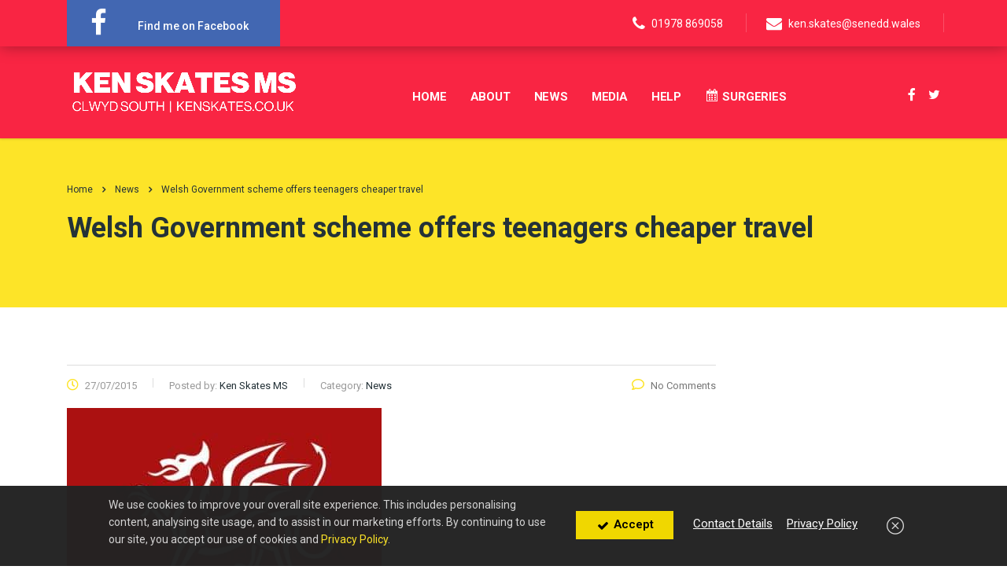

--- FILE ---
content_type: text/html; charset=UTF-8
request_url: https://www.kenskates.co.uk/welsh-government-scheme-offers-teenagers-cheaper-travel/
body_size: 22471
content:
<!DOCTYPE html>
<html lang="en-GB" class="no-js">
<head>
        <meta charset="UTF-8">
    <meta name="viewport" content="width=device-width, initial-scale=1">
    <link rel="profile" href="https://gmpg.org/xfn/11">
    <link rel="pingback" href="https://www.kenskates.co.uk/xmlrpc.php">
    <script>!function(e,c){e[c]=e[c]+(e[c]&&" ")+"quform-js"}(document.documentElement,"className");</script>    <style>
        #wpadminbar #wp-admin-bar-p404_free_top_button .ab-icon:before {
            content: "\f103";
            color:red;
            top: 2px;
        }
    </style>
    <meta name='robots' content='index, follow, max-image-preview:large, max-snippet:-1, max-video-preview:-1' />

	<!-- This site is optimized with the Yoast SEO plugin v19.14 - https://yoast.com/wordpress/plugins/seo/ -->
	<title>Welsh Government scheme offers teenagers cheaper travel - Ken Skates MS | Clwyd South</title><link rel="preload" as="style" href="https://fonts.googleapis.com/css?family=Open%20Sans%3A300%2C400%2C500%2C600%2C700%2C800%7CUbuntu%7CRoboto%3A100%2C100italic%2C300%2C300italic%2Cregular%2Citalic%2C500%2C500italic%2C700%2C700italic%2C900%2C900italic%7CRoboto%3A100%2C100italic%2C200%2C200italic%2C300%2C300italic%2C400%2C400italic%2C500%2C500italic%2C600%2C600italic%2C700%2C700italic%2C800%2C800italic%2C900%2C900italic%7CRoboto%20Slab%3A100%2C100italic%2C200%2C200italic%2C300%2C300italic%2C400%2C400italic%2C500%2C500italic%2C600%2C600italic%2C700%2C700italic%2C800%2C800italic%2C900%2C900italic%7CRoboto%3A400%2C600%2C700%7COpen%20Sans%3A400&#038;subset=greek%2Clatin%2Cgreek-ext%2Cvietnamese%2Ccyrillic-ext%2Clatin-ext%2Ccyrillic,latin%2Clatin-ext%2Cgreek%2Cgreek-ext%2Ccyrillic%2Ccyrillic-ext%2Cvietnamese&#038;display=swap" /><link rel="stylesheet" href="https://fonts.googleapis.com/css?family=Open%20Sans%3A300%2C400%2C500%2C600%2C700%2C800%7CUbuntu%7CRoboto%3A100%2C100italic%2C300%2C300italic%2Cregular%2Citalic%2C500%2C500italic%2C700%2C700italic%2C900%2C900italic%7CRoboto%3A100%2C100italic%2C200%2C200italic%2C300%2C300italic%2C400%2C400italic%2C500%2C500italic%2C600%2C600italic%2C700%2C700italic%2C800%2C800italic%2C900%2C900italic%7CRoboto%20Slab%3A100%2C100italic%2C200%2C200italic%2C300%2C300italic%2C400%2C400italic%2C500%2C500italic%2C600%2C600italic%2C700%2C700italic%2C800%2C800italic%2C900%2C900italic%7CRoboto%3A400%2C600%2C700%7COpen%20Sans%3A400&#038;subset=greek%2Clatin%2Cgreek-ext%2Cvietnamese%2Ccyrillic-ext%2Clatin-ext%2Ccyrillic,latin%2Clatin-ext%2Cgreek%2Cgreek-ext%2Ccyrillic%2Ccyrillic-ext%2Cvietnamese&#038;display=swap" media="print" onload="this.media='all'" /><noscript><link rel="stylesheet" href="https://fonts.googleapis.com/css?family=Open%20Sans%3A300%2C400%2C500%2C600%2C700%2C800%7CUbuntu%7CRoboto%3A100%2C100italic%2C300%2C300italic%2Cregular%2Citalic%2C500%2C500italic%2C700%2C700italic%2C900%2C900italic%7CRoboto%3A100%2C100italic%2C200%2C200italic%2C300%2C300italic%2C400%2C400italic%2C500%2C500italic%2C600%2C600italic%2C700%2C700italic%2C800%2C800italic%2C900%2C900italic%7CRoboto%20Slab%3A100%2C100italic%2C200%2C200italic%2C300%2C300italic%2C400%2C400italic%2C500%2C500italic%2C600%2C600italic%2C700%2C700italic%2C800%2C800italic%2C900%2C900italic%7CRoboto%3A400%2C600%2C700%7COpen%20Sans%3A400&#038;subset=greek%2Clatin%2Cgreek-ext%2Cvietnamese%2Ccyrillic-ext%2Clatin-ext%2Ccyrillic,latin%2Clatin-ext%2Cgreek%2Cgreek-ext%2Ccyrillic%2Ccyrillic-ext%2Cvietnamese&#038;display=swap" /></noscript>
	<link rel="canonical" href="https://www.kenskates.co.uk/welsh-government-scheme-offers-teenagers-cheaper-travel/" />
	<meta property="og:locale" content="en_GB" />
	<meta property="og:type" content="article" />
	<meta property="og:title" content="Welsh Government scheme offers teenagers cheaper travel - Ken Skates MS | Clwyd South" />
	<meta property="og:description" content="Ken Skates AM is encouraging young people in his constituency to register for a new Welsh Government scheme which will give them a third off bus travel from September. The Welsh Young Persons Discounted Travel (WYPDT) programme will help people aged 16-18 cut the cost of accessing education, training and work, as well as all" />
	<meta property="og:url" content="https://www.kenskates.co.uk/welsh-government-scheme-offers-teenagers-cheaper-travel/" />
	<meta property="og:site_name" content="Ken Skates MS | Clwyd South" />
	<meta property="article:author" content="https://www.facebook.com" />
	<meta property="article:published_time" content="2015-07-27T15:49:17+00:00" />
	<meta property="og:image" content="https://www.kenskates.co.uk/wp-content/uploads/2022/07/b3a5fa69af754bd7a37d22ece6cc6c8e.jpg" />
	<meta property="og:image:width" content="800" />
	<meta property="og:image:height" content="533" />
	<meta property="og:image:type" content="image/jpeg" />
	<meta name="author" content="Ken Skates MS" />
	<meta name="twitter:card" content="summary_large_image" />
	<meta name="twitter:creator" content="@uklabour" />
	<meta name="twitter:label1" content="Written by" />
	<meta name="twitter:data1" content="Ken Skates MS" />
	<meta name="twitter:label2" content="Estimated reading time" />
	<meta name="twitter:data2" content="1 minute" />
	<script type="application/ld+json" class="yoast-schema-graph">{"@context":"https://schema.org","@graph":[{"@type":"WebPage","@id":"https://www.kenskates.co.uk/welsh-government-scheme-offers-teenagers-cheaper-travel/","url":"https://www.kenskates.co.uk/welsh-government-scheme-offers-teenagers-cheaper-travel/","name":"Welsh Government scheme offers teenagers cheaper travel - Ken Skates MS | Clwyd South","isPartOf":{"@id":"https://www.kenskates.co.uk/#website"},"primaryImageOfPage":{"@id":"https://www.kenskates.co.uk/welsh-government-scheme-offers-teenagers-cheaper-travel/#primaryimage"},"image":{"@id":"https://www.kenskates.co.uk/welsh-government-scheme-offers-teenagers-cheaper-travel/#primaryimage"},"thumbnailUrl":"https://www.kenskates.co.uk/wp-content/uploads/2015/07/wg.jpg","datePublished":"2015-07-27T15:49:17+00:00","dateModified":"2015-07-27T15:49:17+00:00","author":{"@id":"https://www.kenskates.co.uk/#/schema/person/c0ff53cdb3234e14f67ecb66247bf82d"},"breadcrumb":{"@id":"https://www.kenskates.co.uk/welsh-government-scheme-offers-teenagers-cheaper-travel/#breadcrumb"},"inLanguage":"en-GB","potentialAction":[{"@type":"ReadAction","target":["https://www.kenskates.co.uk/welsh-government-scheme-offers-teenagers-cheaper-travel/"]}]},{"@type":"ImageObject","inLanguage":"en-GB","@id":"https://www.kenskates.co.uk/welsh-government-scheme-offers-teenagers-cheaper-travel/#primaryimage","url":"https://www.kenskates.co.uk/wp-content/uploads/2015/07/wg.jpg","contentUrl":"https://www.kenskates.co.uk/wp-content/uploads/2015/07/wg.jpg","width":400,"height":400},{"@type":"BreadcrumbList","@id":"https://www.kenskates.co.uk/welsh-government-scheme-offers-teenagers-cheaper-travel/#breadcrumb","itemListElement":[{"@type":"ListItem","position":1,"name":"Home","item":"https://www.kenskates.co.uk/"},{"@type":"ListItem","position":2,"name":"Welsh Government scheme offers teenagers cheaper travel"}]},{"@type":"WebSite","@id":"https://www.kenskates.co.uk/#website","url":"https://www.kenskates.co.uk/","name":"Ken Skates MS | Clwyd South","description":"Ken was born in 1976 at Wrexham Maelor Hospital and is one of five boys to parents Mary and Ken Snr.","potentialAction":[{"@type":"SearchAction","target":{"@type":"EntryPoint","urlTemplate":"https://www.kenskates.co.uk/?s={search_term_string}"},"query-input":"required name=search_term_string"}],"inLanguage":"en-GB"},{"@type":"Person","@id":"https://www.kenskates.co.uk/#/schema/person/c0ff53cdb3234e14f67ecb66247bf82d","name":"Ken Skates MS","image":{"@type":"ImageObject","inLanguage":"en-GB","@id":"https://www.kenskates.co.uk/#/schema/person/image/","url":"https://www.kenskates.co.uk/wp-content/uploads/2022/07/about-ken-skates-ms-1-96x96.jpg","contentUrl":"https://www.kenskates.co.uk/wp-content/uploads/2022/07/about-ken-skates-ms-1-96x96.jpg","caption":"Ken Skates MS"},"description":"We're the UK's #1 Website Design &amp; Digital Marketing agency for Labour Party politicians and groups, trusted for 14+ years in delivering website, social media marketing and election strategies.","sameAs":["https://www.epolitixdesign.co.uk/","https://www.facebook.com","https://twitter.com/@uklabour"],"url":"https://www.kenskates.co.uk/author/epolitixdesigngrouplabsnrplabour/"}]}</script>
	<!-- / Yoast SEO plugin. -->


<link rel='dns-prefetch' href='//use.fontawesome.com' />
<link rel='dns-prefetch' href='//fonts.googleapis.com' />
<link href='https://fonts.gstatic.com' crossorigin rel='preconnect' />
<link rel="alternate" type="application/rss+xml" title="Ken Skates MS | Clwyd South &raquo; Feed" href="https://www.kenskates.co.uk/feed/" />
<style type="text/css">
img.wp-smiley,
img.emoji {
	display: inline !important;
	border: none !important;
	box-shadow: none !important;
	height: 1em !important;
	width: 1em !important;
	margin: 0 0.07em !important;
	vertical-align: -0.1em !important;
	background: none !important;
	padding: 0 !important;
}
</style>
	
<link data-minify="1" rel='stylesheet' id='twbbwg-global-css'  href='https://www.kenskates.co.uk/wp-content/cache/min/1/wp-content/plugins/photo-gallery/booster/assets/css/global.css?ver=1751374839' type='text/css' media='all' />
<link data-minify="1" rel='stylesheet' id='dashicons-css'  href='https://www.kenskates.co.uk/wp-content/cache/min/1/wp-includes/css/dashicons.min.css?ver=1751374839' type='text/css' media='all' />
<link rel='stylesheet' id='menu-icons-extra-css'  href='https://www.kenskates.co.uk/wp-content/plugins/menu-icons/css/extra.min.css?ver=0.13.12' type='text/css' media='all' />
<link rel='stylesheet' id='axss-styles-css'  href='https://www.kenskates.co.uk/wp-content/plugins/ax-social-stream/public/css/styles.min.css?ver=3.10.1' type='text/css' media='all' />
<link rel='stylesheet' id='axss-grid-css'  href='https://www.kenskates.co.uk/wp-content/plugins/ax-social-stream/public/css/grid.min.css?ver=3.10.1' type='text/css' media='all' />
<link rel='stylesheet' id='axss-timeline-css'  href='https://www.kenskates.co.uk/wp-content/plugins/ax-social-stream/public/css/timeline.min.css?ver=3.10.1' type='text/css' media='all' />
<link rel='stylesheet' id='axss-feed-css'  href='https://www.kenskates.co.uk/wp-content/plugins/ax-social-stream/public/css/feed.min.css?ver=3.10.1' type='text/css' media='all' />
<link data-minify="1" rel='stylesheet' id='axss-carousel-css'  href='https://www.kenskates.co.uk/wp-content/cache/min/1/wp-content/plugins/ax-social-stream/public/css/carousel.min.css?ver=1751374839' type='text/css' media='all' />
<link data-minify="1" rel='stylesheet' id='axss-carousel-fontawesome-css'  href='https://www.kenskates.co.uk/wp-content/cache/min/1/releases/v5.7.2/css/all.css?ver=1751374839' type='text/css' media='all' />
<link data-minify="1" rel='stylesheet' id='stm-stm-css'  href='https://www.kenskates.co.uk/wp-content/cache/min/1/wp-content/uploads/stm_fonts/stm/stm.css?ver=1751374839' type='text/css' media='all' />
<link data-minify="1" rel='stylesheet' id='cookieplus-addon-css'  href='https://www.kenskates.co.uk/wp-content/cache/min/1/wp-content/plugins/master-popups-cookieplus/assets/public/css/cookieplus-addon.min.css?ver=1751374839' type='text/css' media='all' />
<link data-minify="1" rel='stylesheet' id='master-popups-css'  href='https://www.kenskates.co.uk/wp-content/cache/min/1/wp-content/plugins/master-popups/assets/public/css/master-popups.min.css?ver=1751374839' type='text/css' media='all' />
<link data-minify="1" rel='stylesheet' id='mpp-font-awesome-css'  href='https://www.kenskates.co.uk/wp-content/cache/min/1/wp-content/plugins/master-popups/assets/public/css/font-awesome.css?ver=1751374839' type='text/css' media='all' />
<link data-minify="1" rel='stylesheet' id='mpp-fontface-fontawesome-css'  href='https://www.kenskates.co.uk/wp-content/cache/min/1/wp-content/plugins/master-popups/assets/public/css/mpp-fontface-fontawesome.css?ver=1751374839' type='text/css' media='all' />
<link data-minify="1" rel='stylesheet' id='bwg_fonts-css'  href='https://www.kenskates.co.uk/wp-content/cache/min/1/wp-content/plugins/photo-gallery/css/bwg-fonts/fonts.css?ver=1751374839' type='text/css' media='all' />
<link rel='stylesheet' id='sumoselect-css'  href='https://www.kenskates.co.uk/wp-content/plugins/photo-gallery/css/sumoselect.min.css?ver=3.4.6' type='text/css' media='all' />
<link rel='stylesheet' id='mCustomScrollbar-css'  href='https://www.kenskates.co.uk/wp-content/plugins/photo-gallery/css/jquery.mCustomScrollbar.min.css?ver=3.1.5' type='text/css' media='all' />

<link rel='stylesheet' id='bwg_frontend-css'  href='https://www.kenskates.co.uk/wp-content/plugins/photo-gallery/css/styles.min.css?ver=1.8.22' type='text/css' media='all' />
<link data-minify="1" rel='stylesheet' id='tp_twitter_plugin_css-css'  href='https://www.kenskates.co.uk/wp-content/cache/min/1/wp-content/plugins/recent-tweets-widget/tp_twitter_plugin.css?ver=1751374839' type='text/css' media='screen' />
<link data-minify="1" rel='stylesheet' id='quform-css'  href='https://www.kenskates.co.uk/wp-content/cache/min/1/wp-content/plugins/quform/cache/quform.css?ver=1751374839' type='text/css' media='all' />
<link data-minify="1" rel='stylesheet' id='exad-hf-style-css'  href='https://www.kenskates.co.uk/wp-content/cache/min/1/wp-content/plugins/exclusive-addons-elementor-pro/assets/css/exad-header-footer.css?ver=1751374839' type='text/css' media='all' />
<link data-minify="1" rel='stylesheet' id='elementor-icons-css'  href='https://www.kenskates.co.uk/wp-content/cache/min/1/wp-content/plugins/elementor/assets/lib/eicons/css/elementor-icons.min.css?ver=1751374839' type='text/css' media='all' />
<link rel='stylesheet' id='elementor-frontend-css'  href='https://www.kenskates.co.uk/wp-content/plugins/elementor/assets/css/frontend-lite.min.css?ver=3.10.0' type='text/css' media='all' />
<link rel='stylesheet' id='elementor-post-8-css'  href='https://www.kenskates.co.uk/wp-content/uploads/elementor/css/post-8.css?ver=1673871592' type='text/css' media='all' />
<link rel='stylesheet' id='elementor-pro-css'  href='https://www.kenskates.co.uk/wp-content/plugins/elementor-pro/assets/css/frontend-lite.min.css?ver=3.7.3' type='text/css' media='all' />
<link data-minify="1" rel='stylesheet' id='font-awesome-5-all-css'  href='https://www.kenskates.co.uk/wp-content/cache/min/1/wp-content/plugins/elementor/assets/lib/font-awesome/css/all.min.css?ver=1751374839' type='text/css' media='all' />
<link rel='stylesheet' id='font-awesome-4-shim-css'  href='https://www.kenskates.co.uk/wp-content/plugins/elementor/assets/lib/font-awesome/css/v4-shims.min.css?ver=3.10.0' type='text/css' media='all' />
<link rel='stylesheet' id='exad-pro-main-style-css'  href='https://www.kenskates.co.uk/wp-content/plugins/exclusive-addons-elementor-pro/assets/css/exad-pro-styles.min.css?ver=6.0.11' type='text/css' media='all' />
<link rel='stylesheet' id='exad-slick-css'  href='https://www.kenskates.co.uk/wp-content/plugins/exclusive-addons-for-elementor/assets/vendor/css/slick.min.css?ver=6.0.11' type='text/css' media='all' />
<link data-minify="1" rel='stylesheet' id='exad-slick-theme-css'  href='https://www.kenskates.co.uk/wp-content/cache/min/1/wp-content/plugins/exclusive-addons-for-elementor/assets/vendor/css/slick-theme.min.css?ver=1751374839' type='text/css' media='all' />
<link data-minify="1" rel='stylesheet' id='exad-image-hover-css'  href='https://www.kenskates.co.uk/wp-content/cache/min/1/wp-content/plugins/exclusive-addons-for-elementor/assets/vendor/css/imagehover.css?ver=1751374839' type='text/css' media='all' />
<link rel='stylesheet' id='exad-swiperv5-css'  href='https://www.kenskates.co.uk/wp-content/plugins/exclusive-addons-for-elementor/assets/vendor/css/swiper.min.css?ver=2.6.9.3' type='text/css' media='all' />
<link data-minify="1" rel='stylesheet' id='exad-main-style-css'  href='https://www.kenskates.co.uk/wp-content/cache/min/1/wp-content/plugins/exclusive-addons-for-elementor/assets/css/exad-styles.min.css?ver=1751374839' type='text/css' media='all' />
<link data-minify="1" rel='stylesheet' id='font-awesome-min-css'  href='https://www.kenskates.co.uk/wp-content/cache/min/1/wp-content/plugins/stm-post-type/theme-options/nuxy/metaboxes/assets/vendors/font-awesome.min.css?ver=1751374839' type='text/css' media='all' />
<link data-minify="1" rel='stylesheet' id='bootstrap-css'  href='https://www.kenskates.co.uk/wp-content/cache/min/1/wp-content/themes/epolitixdesign/assets/css/bootstrap.min.css?ver=1751374839' type='text/css' media='all' />
<link data-minify="1" rel='stylesheet' id='font-awesome-css'  href='https://www.kenskates.co.uk/wp-content/cache/min/1/wp-content/themes/epolitixdesign/assets/css/font-awesome.min.css?ver=1751374839' type='text/css' media='all' />
<link data-minify="1" rel='stylesheet' id='consulting-style-css'  href='https://www.kenskates.co.uk/wp-content/cache/min/1/wp-content/themes/epolitixdesign/style.css?ver=1751374839' type='text/css' media='all' />
<link data-minify="1" rel='stylesheet' id='consulting-layout-css'  href='https://www.kenskates.co.uk/wp-content/cache/min/1/wp-content/themes/epolitixdesign/assets/css/layouts/layout_melbourne/main.css?ver=1751374839' type='text/css' media='all' />
<style id='consulting-layout-inline-css' type='text/css'>
.page_title{ }.mtc, .mtc_h:hover{
					color: #002e5b!important
				}.stc, .stc_h:hover{
					color: #6c98e1!important
				}.ttc, .ttc_h:hover{
					color: #fde428!important
				}.mbc, .mbc_h:hover, .stm-search .stm_widget_search button{
					background-color: #002e5b!important
				}.sbc, .sbc_h:hover{
					background-color: #6c98e1!important
				}.tbc, .tbc_h:hover{
					background-color: #fde428!important
				}.mbdc, .mbdc_h:hover{
					border-color: #002e5b!important
				}.sbdc, .sbdc_h:hover{
					border-color: #6c98e1!important
				}.tbdc, .tbdc_h:hover{
					border-color: #fde428!important
				}.stm-header__row_top .stm-header__element_ .stm-button_icon{ background-color:#4267b2 !important; } .stm-header__hb .stm-navigation__default>ul>li.current-menu-parent>a, html body ul li.stm_megamenu>ul.sub-menu>li ul.sub-menu>li.current-menu-item>a { color: #fde428 !important; } .stm_mobile__header .stm_mobile__switcher span { background-color: #ffffff! important; } .h1:after, .h2:after, .h3:after, .h4:after, .h5:after, .h6:after, h1:after, h2:after, h3:after, h4:after, h5:after, h6:after { content: ''; display: block; width: 45px; height: 5px; background: transparent !important; margin: 4px 0 0; } #bookit-app .bookit-app-content .default-theme .sidebar-filters .filters-container .filter .filter-info-bar .filter-info .description { display:none !important; } .elementor .elementor-column-gap-default .elementor-element-populated .elementor-widget-container .consulting-custom-title .subtitle{ font-size:15px !important; color:#333333 !important; font-weight:400 !important; } .elementor .elementor-section-height-default .elementor-column-gap-default .elementor-top-column .elementor-element-populated .elementor-widget-text-editor .elementor-widget-container p{ color:#333333 !important; font-size:15px !important; } .elementor .elementor-column-gap-default .elementor-element-populated .elementor-widget-container ul .text{ font-size:15px !important; color:#333333 !important; } .elementor .elementor-column-gap-default .elementor-element-populated .elementor-widget-container .consulting-custom-title{ line-height:72px !important; } .elementor .elementor-column-gap-default .elementor-top-column .elementor-element-populated .elementor-section-height-default .elementor-column-gap-default .elementor-top-column .elementor-element-populated .elementor-widget-stm_contacts_widget .consulting_elementor_contacts_widget li strong{ color:#ffffff; } #footer .footer_widgets .widget.widget_text { color: #ffffff !important; } .elementor-widget-container li li{ font-size:15px !important; line-height:26px !important; } .elementor-widget-container ul li{ font-size:15px !important; line-height:26px !important; } .news_list .post_inner .stm_the_excerpt p{ color:#333333; font-size:14px; } .consulting_elementor_services .item_wr p{ color:#333333; font-size:14px; } .elementor .elementor-column-gap-default .elementor-top-column .elementor-element-populated .elementor-section-height-default .elementor-column-gap-default .elementor-top-column .elementor-element-populated .elementor-widget-stm_icon_box .elementor-consulting-icon-box .icon_text p{ color:#333333; } .elementor .elementor-column-gap-default .elementor-top-column .elementor-section-height-default .elementor-column-gap-default .elementor-inner-column .elementor-widget-stm_icon_box .elementor-consulting-icon-box .icon_text p{ color:#333333; } .consulting_elementor_contacts_widget li .icon{ background-color:#F92543 !important; } .consulting_elementor_contacts_widget li a{ color:#ffffff; } .request_callback .col-xs-12 .h_secondary{ background-color:#F92543 !important; color:#ffffff !important; } .h_secondary .stm-amsterdam-arrow{ color:#ffffff !important; } .elementor .elementor-column-gap-default .elementor-top-column .elementor-element-populated .elementor-section-height-default .elementor-column-gap-default .elementor-top-column .elementor-element-populated .elementor-widget-vc_custom_heading .consulting_heading_font mark{ color:#F92543; } .entry-content .elementor-section-height-default .elementor-top-column .elementor-widget-text-editor ul li{ color:#3d3d3d; } .elementor .elementor-column-gap-default .elementor-element-populated .elementor-widget-container ul .text { color: #ffffff !important; } .elementor .elementor-column-gap-default .elementor-top-column .elementor-section-height-default .elementor-column-gap-default .elementor-inner-column .elementor-widget-vc_custom_heading .consulting_heading_font mark{ color:#f92543; } .entry-content .elementor-section-height-default .elementor-top-column .elementor-widget-text-editor ol li{ color:#333333; font-size:15px; } .entry-content .elementor-section-height-default .elementor-top-column .elementor-widget-text-editor ol a{ color:#FF0000 !important; }
</style>
<link rel='stylesheet' id='select2-css'  href='https://www.kenskates.co.uk/wp-content/themes/epolitixdesign/assets/css/select2.min.css?ver=6.3.1' type='text/css' media='all' />
<link data-minify="1" rel='stylesheet' id='header_builder-css'  href='https://www.kenskates.co.uk/wp-content/cache/min/1/wp-content/themes/epolitixdesign/assets/css/header_builder.css?ver=1751374839' type='text/css' media='all' />

<link data-minify="1" rel='stylesheet' id='stm-skin-custom-generated-css'  href='https://www.kenskates.co.uk/wp-content/cache/min/1/wp-content/uploads/stm_uploads/skin-custom.css?ver=1751374839' type='text/css' media='all' />
<link data-minify="1" rel='stylesheet' id='consulting-theme-options-css'  href='https://www.kenskates.co.uk/wp-content/cache/min/1/wp-content/uploads/stm_uploads/theme_options.css?ver=1751374839' type='text/css' media='all' />
<link data-minify="1" rel='stylesheet' id='consulting-global-styles-css'  href='https://www.kenskates.co.uk/wp-content/cache/min/1/wp-content/themes/epolitixdesign/assets/css/layouts/global_styles/main.css?ver=1751374839' type='text/css' media='all' />
<style id='consulting-global-styles-inline-css' type='text/css'>

    
        .elementor-widget-video .eicon-play {
            border-color: #fde428;
            background-color: #fde428;
        }

        .elementor-widget-wp-widget-nav_menu ul li,
        .elementor-widget-wp-widget-nav_menu ul li a {
            color: #F92543;
        }

        .elementor-widget-wp-widget-nav_menu ul li.current-cat:hover>a,
        .elementor-widget-wp-widget-nav_menu ul li.current-cat>a,
        .elementor-widget-wp-widget-nav_menu ul li.current-menu-item:hover>a,
        .elementor-widget-wp-widget-nav_menu ul li.current-menu-item>a,
        .elementor-widget-wp-widget-nav_menu ul li.current_page_item:hover>a,
        .elementor-widget-wp-widget-nav_menu ul li.current_page_item>a,
        .elementor-widget-wp-widget-nav_menu ul li:hover>a {
            border-left-color: rgba(51,177,255,1);
        }

        div.elementor-widget-button a.elementor-button,
        div.elementor-widget-button .elementor-button {
            background-color: #F92543;
        }

        div.elementor-widget-button a.elementor-button:hover,
        div.elementor-widget-button .elementor-button:hover {
            background-color: #fde428;
            color: #F92543;
        }

        .elementor-default .elementor-text-editor ul:not(.elementor-editor-element-settings) li:before,
        .elementor-default .elementor-widget-text-editor ul:not(.elementor-editor-element-settings) li:before {
            color: rgba(51,177,255,1);
        }

        .consulting_elementor_wrapper .elementor-tabs .elementor-tabs-content-wrapper .elementor-tab-mobile-title,
        .consulting_elementor_wrapper .elementor-tabs .elementor-tabs-wrapper .elementor-tab-title {
            background-color: #fde428;
        }

        .consulting_elementor_wrapper .elementor-tabs .elementor-tabs-content-wrapper .elementor-tab-mobile-title,
        .consulting_elementor_wrapper .elementor-tabs .elementor-tabs-wrapper .elementor-tab-title a {
            color: #F92543;
        }

        .consulting_elementor_wrapper .elementor-tabs .elementor-tabs-content-wrapper .elementor-tab-mobile-title.elementor-active,
        .consulting_elementor_wrapper .elementor-tabs .elementor-tabs-wrapper .elementor-tab-title.elementor-active {
            background-color: #F92543;
        }

        .consulting_elementor_wrapper .elementor-tabs .elementor-tabs-content-wrapper .elementor-tab-mobile-title.elementor-active,
        .consulting_elementor_wrapper .elementor-tabs .elementor-tabs-wrapper .elementor-tab-title.elementor-active a {
            color: #fde428;
        }

        .radial-progress .circle .mask .fill {
            background-color: #fde428;
        }

        html body #header .top_bar {
            background-color: #F92543;
        }
        html body #header .top_bar .container .lang_sel>ul>li .lang_sel_sel,
        html body #header .top_bar .container .lang_sel>ul>li>ul a {
            color: #ffffff;
        }
        html body #header .top_bar .container .lang_sel>ul>li .lang_sel_sel:after {
            border-top: 5px solid #ffffff;
        }
        html body #header .top_bar .container .lang_sel>ul>li>ul {
            background-color: #F92543;
        }
        html body #header .top_bar .container .lang_sel>ul>li>ul a:hover {
            background-color: rgba(51,177,255,1);
        }
        html body #header .top_bar .container .top_bar_cart .count {
            background-color: ;
        }
        html body #header .top_bar .container .top_bar_cart a {
            color: ;
        }
        html body #header .top_bar .container .top_bar_search .search-icon {
            color: ;
        }
        html body #header .top_bar .container .top_bar_socials a {
            color: ;
        }
        html body #header .top_bar .container .top_bar_socials a:hover {
            color: ;
        }
        html body #header .top_bar .container .top_bar_info_wr .top_bar_info li,
        html body #header .top_bar .container .top_bar_info_wr .top_bar_info_switcher ul li a {
            color: #ffffff;
        }
        html body #header .top_bar .container .top_bar_info_wr .top_bar_info_switcher {
            background-color: #fde428;
        }
        html body #header .top_bar .container .top_bar_info_wr .top_bar_info_switcher .active:after {
            border-top: 5px solid #F92543;
        }
        html body #header .top_bar .container .top_bar_info_wr .top_bar_info_switcher ul {
            background-color: #F92543;
        }
        html body #header .top_bar .container .top_bar_info_wr .top_bar_info_switcher ul li a:hover {
            background-color: rgba(51,177,255,1);
        }

    

    
</style>
<link data-minify="1" rel='stylesheet' id='stm_megamenu-css'  href='https://www.kenskates.co.uk/wp-content/cache/min/1/wp-content/themes/epolitixdesign/inc/megamenu/assets/css/megamenu.css?ver=1751374839' type='text/css' media='all' />
<link data-minify="1" rel='stylesheet' id='stm_hb_main-css'  href='https://www.kenskates.co.uk/wp-content/cache/min/1/wp-content/plugins/pearl-header-builder/assets/frontend/assets/css/header/main.css?ver=1751374839' type='text/css' media='all' />
<link data-minify="1" rel='stylesheet' id='stm_hb_sticky-css'  href='https://www.kenskates.co.uk/wp-content/cache/min/1/wp-content/plugins/pearl-header-builder/assets/frontend/assets/vendor/sticky.css?ver=1751374839' type='text/css' media='all' />
<link data-minify="1" rel='stylesheet' id='fontawesome-css'  href='https://www.kenskates.co.uk/wp-content/cache/min/1/wp-content/plugins/pearl-header-builder/assets/frontend/assets/css/font-awesome.min.css?ver=1751374839' type='text/css' media='all' />

<link rel="preconnect" href="https://fonts.gstatic.com/" crossorigin><script type='text/javascript' src='https://www.kenskates.co.uk/wp-includes/js/jquery/jquery.min.js?ver=3.6.0' id='jquery-core-js'></script>
<script type='text/javascript' src='https://www.kenskates.co.uk/wp-includes/js/jquery/jquery-migrate.min.js?ver=3.3.2' id='jquery-migrate-js'></script>
<script type='text/javascript' src='https://www.kenskates.co.uk/wp-content/plugins/photo-gallery/booster/assets/js/circle-progress.js?ver=1.2.2' id='twbbwg-circle-js'></script>
<script type='text/javascript' id='twbbwg-global-js-extra'>
/* <![CDATA[ */
var twb = {"nonce":"228a01934b","ajax_url":"https:\/\/www.kenskates.co.uk\/wp-admin\/admin-ajax.php","plugin_url":"https:\/\/www.kenskates.co.uk\/wp-content\/plugins\/photo-gallery\/booster","href":"https:\/\/www.kenskates.co.uk\/wp-admin\/admin.php?page=twbbwg_photo-gallery"};
var twb = {"nonce":"228a01934b","ajax_url":"https:\/\/www.kenskates.co.uk\/wp-admin\/admin-ajax.php","plugin_url":"https:\/\/www.kenskates.co.uk\/wp-content\/plugins\/photo-gallery\/booster","href":"https:\/\/www.kenskates.co.uk\/wp-admin\/admin.php?page=twbbwg_photo-gallery"};
/* ]]> */
</script>
<script type='text/javascript' src='https://www.kenskates.co.uk/wp-content/plugins/photo-gallery/booster/assets/js/global.js?ver=1.0.0' id='twbbwg-global-js'></script>
<script type='text/javascript' id='cookieplus-addon-cookie-blocker-js-extra'>
/* <![CDATA[ */
var CookiePlus = {"CookieConsent":{"cookies_accepted":false,"cookies_declined":false,"enabled":true,"enabled_by_main_option":true,"enabled_by_countries":true,"mode":"block-all","cookie_name":"CookiePlusCookiesAccepted","cookie_duration":"365","close_popup_on_save":true,"remove_cookies_after_decline":true,"allowed_cookies":["wp-settings*","wordpress*"],"all_groups":["group_1","group_2","group_3","group_4","group_5"],"groups":{"group_1":{"title":"Necessary Cookies","always_active":true,"consent_given":true,"allowed_cookies":["wp-settings*","wordpress*","PHPSESSID"]},"group_2":{"title":"Preferences Cookies","always_active":false,"consent_given":false,"blocked_cookies":[]},"group_3":{"title":"Analytics Cookies","always_active":false,"consent_given":false,"blocked_cookies":[]},"group_4":{"title":"Marketing Cookies","always_active":false,"consent_given":false,"blocked_cookies":[]},"group_5":{"title":"Social Media Cookies","always_active":false,"consent_given":false,"blocked_cookies":[]}}},"TermsConditions":{"page_id":"","page_url":"","redirect_page":"","cookie_name":"CookiePlusTermsConditionsAccepted","thanks_message":"<p>Thank you for accepting our terms and conditions.<\/p>","consent_given":false},"PrivacyPolicy":{"page_id":"","page_url":"","redirect_page":"","cookie_name":"CookiePlusPrivacyPolicyAccepted","thanks_message":"<p>Thank you for accepting our privacy policy.<\/p>","consent_given":false}};
var CookiePlusAddonSettings = {"debug":"off","version":"1.6.1","protocol":"https","home_url":"https:\/\/www.kenskates.co.uk","ajax_url":"https:\/\/www.kenskates.co.uk\/wp-admin\/admin-ajax.php","ajax_nonce":"b51a03bc81","is_admin":"","disable_services":{"google_analytics":{"disable":false,"id":""}},"texts":{"cookie_active":"Active","cookie_inactive":"Inactive","show_cookie_tabs":"Show details","hide_cookie_tabs":"Hide details"},"countries_info":{"current_country_iso_code":"US","current_country_name":"United States","cookie_bloquer":{"activate":{"all_countries":"on","countries":[],"eu_countries":"off"},"disable":{"all_countries":"off","countries":[],"eu_countries":"off"}}},"reload":"on"};
/* ]]> */
</script>
<script type='text/javascript' src='https://www.kenskates.co.uk/wp-content/plugins/master-popups-cookieplus/assets/public/js/cookieplus-addon-blocker.js?ver=1.6.1' id='cookieplus-addon-cookie-blocker-js'></script>
<script type='text/javascript' src='https://www.kenskates.co.uk/wp-content/plugins/photo-gallery/js/jquery.sumoselect.min.js?ver=3.4.6' id='sumoselect-js'></script>
<script type='text/javascript' src='https://www.kenskates.co.uk/wp-content/plugins/photo-gallery/js/tocca.min.js?ver=2.0.9' id='bwg_mobile-js'></script>
<script type='text/javascript' src='https://www.kenskates.co.uk/wp-content/plugins/photo-gallery/js/jquery.mCustomScrollbar.concat.min.js?ver=3.1.5' id='mCustomScrollbar-js'></script>
<script type='text/javascript' src='https://www.kenskates.co.uk/wp-content/plugins/photo-gallery/js/jquery.fullscreen.min.js?ver=0.6.0' id='jquery-fullscreen-js'></script>
<script type='text/javascript' id='bwg_frontend-js-extra'>
/* <![CDATA[ */
var bwg_objectsL10n = {"bwg_field_required":"field is required.","bwg_mail_validation":"This is not a valid email address.","bwg_search_result":"There are no images matching your search.","bwg_select_tag":"Select Tag","bwg_order_by":"Order By","bwg_search":"Search","bwg_show_ecommerce":"Show Ecommerce","bwg_hide_ecommerce":"Hide Ecommerce","bwg_show_comments":"Show Comments","bwg_hide_comments":"Hide Comments","bwg_restore":"Restore","bwg_maximize":"Maximise","bwg_fullscreen":"Fullscreen","bwg_exit_fullscreen":"Exit Fullscreen","bwg_search_tag":"SEARCH...","bwg_tag_no_match":"No tags found","bwg_all_tags_selected":"All tags selected","bwg_tags_selected":"tags selected","play":"Play","pause":"Pause","is_pro":"","bwg_play":"Play","bwg_pause":"Pause","bwg_hide_info":"Hide info","bwg_show_info":"Show info","bwg_hide_rating":"Hide rating","bwg_show_rating":"Show rating","ok":"Ok","cancel":"Cancel","select_all":"Select all","lazy_load":"0","lazy_loader":"https:\/\/www.kenskates.co.uk\/wp-content\/plugins\/photo-gallery\/images\/ajax_loader.png","front_ajax":"0","bwg_tag_see_all":"see all tags","bwg_tag_see_less":"see less tags"};
/* ]]> */
</script>
<script type='text/javascript' src='https://www.kenskates.co.uk/wp-content/plugins/photo-gallery/js/scripts.min.js?ver=1.8.22' id='bwg_frontend-js'></script>
<script type='text/javascript' src='https://www.kenskates.co.uk/wp-content/plugins/elementor/assets/lib/font-awesome/js/v4-shims.min.js?ver=3.10.0' id='font-awesome-4-shim-js'></script>
<script type='text/javascript' src='https://www.kenskates.co.uk/wp-content/themes/epolitixdesign/inc/megamenu/assets/js/megamenu.js?ver=6.0.11' id='stm_megamenu-js'></script>
<link rel="https://api.w.org/" href="https://www.kenskates.co.uk/wp-json/" /><link rel="alternate" type="application/json" href="https://www.kenskates.co.uk/wp-json/wp/v2/posts/5592" /><link rel="EditURI" type="application/rsd+xml" title="RSD" href="https://www.kenskates.co.uk/xmlrpc.php?rsd" />
<link rel="wlwmanifest" type="application/wlwmanifest+xml" href="https://www.kenskates.co.uk/wp-includes/wlwmanifest.xml" /> 
<meta name="generator" content="WordPress 6.0.11" />
<link rel='shortlink' href='https://www.kenskates.co.uk/?p=5592' />
<link rel="alternate" type="application/json+oembed" href="https://www.kenskates.co.uk/wp-json/oembed/1.0/embed?url=https%3A%2F%2Fwww.kenskates.co.uk%2Fwelsh-government-scheme-offers-teenagers-cheaper-travel%2F" />
<link rel="alternate" type="text/xml+oembed" href="https://www.kenskates.co.uk/wp-json/oembed/1.0/embed?url=https%3A%2F%2Fwww.kenskates.co.uk%2Fwelsh-government-scheme-offers-teenagers-cheaper-travel%2F&#038;format=xml" />

<!-- [BEGIN] MPP:CookiePlus:Header Scripts -->

<!-- >>>>>>>>>> (Gropup 1 - Necessary Cookies) <<<<<<<<<< -->

<script>

</script>
<!-- >>>>>>>>>> End (Gropup 1 - Necessary Cookies) <<<<<<<<<< -->

<!-- [END] MPP:CookiePlus:Header Scripts -->


<!-- MPP:CookiePlus v1.6.1 -->

<!-- [BEGIN] MPP:CookiePlus:Header Styles -->
<style>
/* Custom CSS - Tab Cookie Settings */
.cookieplus-cookie-consent{ font-size:13px; line-height:1.8em; }
.cookieplus-cookie-consent .cookieplus-info-cookie-consent *{ line-height:1.4em; }
.cookieplus-tabs-cookie-consent{ font-size:1em; background:#F6F6F6; border-color:#D5D5D5; border-radius:4px; }
.cookieplus-tabs-cookie-consent.tabster-vertical .tabster-tab-group, .cookieplus-logo-cookie-consent{ width:200px; }
.cookieplus-logo-cookie-consent{ width:200px; }
.cookieplus-tabs-cookie-consent .tabster-tab-item, .cookieplus-tabs-cookie-consent .tabster-panel-heading{ border-color:#D5D5D5; }
.cookieplus-tabs-cookie-consent .tabster-tab, .cookieplus-tabs-cookie-consent .tabster-panel-heading{ background:#F6F6F6; color:#646464; }
.cookieplus-tabs-cookie-consent .tabster-tab:hover, .cookieplus-tabs-cookie-consent .tabster-panel-heading:hover{ color:#505050; }
.cookieplus-tabs-cookie-consent .tabster-tab-item.is-active > .tabster-tab, .cookieplus-tabs-cookie-consent .tabster-panel-heading.is-active > .tabster-tab{ background:#FFFFFF; color:#111111; }
.cookieplus-tabs-cookie-consent .tabster-tab-item.is-active, .cookieplus-tabs-cookie-consent .tabster-panel-heading.is-active{ border-color:#D5D5D5; }
.cookieplus-tabs-cookie-consent .tabster-tab-item.is-active:after{ background:#FFFFFF; }
.cookieplus-tabs-cookie-consent .tabster-panel-group{ background:#FFFFFF; }
.cookieplus-tabs-cookie-consent.tabster-vertical .tabster-panel-group{ border-color:#D5D5D5; }
.cookieplus-tabs-cookie-consent .tabster-panel{ padding:0px 20px 25px 20px; }
.cookieplus-cookie-consent .cookieplus-switcher .cookieplus-switcher-info{ color:#39B749; }
.cookieplus-cookie-consent .cookieplus-switcher .cookieplus-switcher-info.is-disabled{ color:#999999; }
.cookieplus-btn.cookieplus-btn-accept-cookies{ background:#2BBB4F; color:#FFFFFF; }
.cookieplus-btn.cookieplus-btn-accept-cookies:hover{ background:#48c658; }
.cookieplus-btn.cookieplus-btn-save-settings{ background:#2BBB4F; color:#FFFFFF; }
.cookieplus-btn.cookieplus-btn-save-settings:hover{ background:#48c658; }
.cookieplus-btn.cookieplus-btn-decline-cookies{ background:#E84A4A; color:#FFFFFF; }
.cookieplus-btn.cookieplus-btn-decline-cookies:hover{ background:#EA5555; }
.cookieplus-footer-cookie-consent .cookieplus-btn{ border-radius:4px; }

/* Custom CSS - General Settings */
.cookieplus-cookie-consent {
}
.cookieplus-tabs-cookie-consent {
}
.cookieplus-btn.cookieplus-btn-accept-cookies {
}
.cookieplus-btn.cookieplus-btn-save-settings {
}
.cookieplus-btn.cookieplus-btn-decline-cookies {
}
.cookieplus-terms-accepted-message {
}
.cookieplus-policy-accepted-message {
}
.cookieplus-blocked-cookies-message {
    margin-bottom: 5px;
}

</style>
<!-- [END] MPP:CookiePlus:Header Styles -->

	<script type="text/javascript">
		var stm_wpcfto_ajaxurl = 'https://www.kenskates.co.uk/wp-admin/admin-ajax.php';
	</script>

	<style>
		.vue_is_disabled {
			display: none;
		}
	</style>
		<script>
		var stm_wpcfto_nonces = {"wpcfto_save_settings":"20544241f0","get_image_url":"282613582c","wpcfto_upload_file":"82bdf3bd1e","wpcfto_search_posts":"4c7fbb960f"};
	</script>
			<script type="text/javascript">
			var ajaxurl = 'https://www.kenskates.co.uk/wp-admin/admin-ajax.php';
			var stm_ajax_load_events = 'e083084e14';
			var stm_ajax_load_portfolio = '446227c02c';
			var stm_ajax_add_event_member_sc = '55d847a2ef';
			var stm_custom_register = '7fdf713042';
			var stm_get_prices = 'f9017008b1';
			var stm_get_history = '63f41528b9';
			var stm_ajax_add_review = '57869a98c8';
		</script>
		<script type="text/javascript">
jQuery(document).ready(function($){

	});
</script>
<style>
</style>
<link rel="icon" type="image/png" href="https://www.kenskates.co.uk/wp-content/uploads/2022/07/labour-party-logo.jpg">		<style>
			#wp-admin-bar-consulting_settings			img {
				max-width: 25px;
				vertical-align: top;
				position: relative;
				top: 3px;
			}
		</style>
		

<!-- MPP:MasterPopups v3.8.7 -->

<!-- MPP:MasterPopups:Header -->
<style>
/* Custom CSS*/

</style>
<script type='text/javascript'>
 var MPP_POPUP_OPTIONS = {};
 var MPP_POPUP_DISPLAY_OPTIONS = {};
</script>

<script>

</script>


<!-- MPP:MasterPopups:Header End -->

    </head>
<body data-rsssl=1 class="post-template-default single single-post postid-5592 single-format-standard exad-hf-template-epolitixdesign exad-hf-stylesheet-epolitixdesign exclusive-addons-elementor site_layout_melbourne show-mobile-switcher  pear_builder mobile_grid_landscape elementor-default elementor-kit-8">


    <div id="wrapper">

        <div id="fullpage" class="content_wrapper">
	<div id="menu_toggle_button" style="display: none;">
		<button>&nbsp;</button>
	</div>
    <header id="header">
        <style type="text/css" id="styles-stm_hb_settings">@media (max-width:1023px) and (min-width:425px) {.stm-header__element.object223{order: -2300}}@media (max-width:425px) {.stm-header__element.object223{order: -2300}}.stm-header__element.object223{}@media (max-width:1023px) and (min-width:425px) {.stm-header__element.object267{order: -2110}}@media (max-width:425px) {.stm-header__element.object267{order: -2110}}.stm-header__element.object267{}@media (max-width:1023px) and (min-width:425px) {.stm-header__element.object350{order: -2300}}@media (max-width:425px) {.stm-header__element.object350{order: -2300}}.stm-header__element.object350{}@media (max-width:1023px) and (min-width:425px) {.stm-header__element.object335{order: -1110}}@media (max-width:425px) {.stm-header__element.object335{order: -1110}}.stm-header__element.object335{}@media (max-width:1023px) and (min-width:425px) {.stm-header__element.object364{order: -1310}}@media (max-width:425px) {.stm-header__element.object364{order: -1310}}.stm-header__element.object364{}@media (max-width:1023px) and (min-width:425px) {.stm-header__element.object393{order: -1310}}@media (max-width:425px) {.stm-header__element.object393{order: -1310}}.stm-header__element.object393{}.stm-header{}.stm-header:before{background-color:#333333;}.stm-header__row_color_top{color:#ffffff;} .stm-header__row_color_top .stm-icontext__text {color:#ffffff;} .stm-header__row_color_top a {color:#ffffff;} .stm-header__row_color_top .dropdown-toggle {color:#ffffff!important;} .stm-header__row_color_top a:hover, .stm-navigation__default > ul > li > a:hover {color:!important;} .stm-header__row_color_top li:hover a {color:;} .stm-header__row_color_top .stm-switcher__trigger_default:after {border-top-color:#ffffff;} .stm-header__row_color_top .dropdown-toggle:after {border-top-color:#ffffff!important;}.stm-header__row_color_top:before{background-color:#f92543;}.stm-header__row_color_center{padding-top:20px;padding-bottom:10px;color:#ffffff;} .stm-header__row_color_center .stm-icontext__text {color:#ffffff;} .stm-header__row_color_center a {color:#ffffff;} .stm-header__row_color_center .dropdown-toggle {color:#ffffff!important;} .stm-header__row_color_center li:hover > a {color:#feffff!important;} .stm-header__row_color_center a:hover, .stm-navigation__default > ul > li > a:hover {color:#feffff!important;} .stm-header__row_color_center a > .divider {color:#ffffff!important;} .stm-header__row_color_center a:hover > .divider {color:#ffffff!important;} .stm-header__row_color_center li:hover > a > .divider {color:#ffffff!important;} .stm-header__row_color_center .stm-switcher__trigger_default:after {border-top-color:#ffffff;} .stm-header__row_color_center .dropdown-toggle:after {border-top-color:#ffffff!important;}.stm-header__row_color_center:before{background-color:#f92543;}.stm-header__row_color_bottom{} .stm-header__row_color_bottom .stm-icontext__text {color:;} .stm-header__row_color_bottom a {color:;} .stm-header__row_color_bottom .dropdown-toggle {color:!important;} .stm-header__row_color_bottom a:hover, .stm-navigation__default > ul > li > a:hover {color:!important;} .stm-header__row_color_bottom li:hover a {color:;} .stm-header__row_color_bottom .stm-switcher__trigger_default:after {border-top-color:;} .stm-header__row_color_bottom .dropdown-toggle:after {border-top-color:!important;}.stm-header__row_color_bottom:before{}                .stm_hb_mtc,.stm_hb_mtc_h:hover,.stm_hb_mtc_b:before,.stm_hb_mtc_b_h:hover:before,.stm_hb_mtc_a:after,.stm_hb_mtc_a_h:hover:after,.stm_hb_mtc_a_h.active,.mini-cart {color: #333333 !important}
                            .stm_hb_stc,.stm_hb_stc_h:hover,.stm_hb_stc_a:after,.stm_hb_stc_a_h:hover:after,.stm_hb_stc_b:before,.stm_hb_stc_b_h:hover:before {color: #6c98e1 !important}
                            .stm_hb_ttc,.stm_hb_ttc_h:hover,.stm_hb_ttc_a:after,.stm_hb_ttc_a_h:hover:after,.stm_hb_ttc_b:before,.stm_hb_ttc_b_h:hover:before {color: #fde428 !important}
                            .stm_hb_mbc,.stm_hb_mbc_h:hover,.stm_hb_mbc_b:before,.stm_hb_mbc_b_h:hover:before,.stm_hb_mbc_a:after,.stm_hb_mbc_a_h:hover:after,.stm_hb_mbc_h.active,.stm-search .stm_widget_search button[type=submit] {background-color: #333333 !important}
                            .stm_hb_sbc,.stm_hb_sbc_h:hover,.stm_hb_sbc_a:after,.stm_hb_sbc_a_h:hover:after,.stm_hb_sbc_b:before,.stm_hb_sbc_b_h:hover:before {background-color: #6c98e1 !important}
                            .stm_hb_tbc,.stm_hb_tbc_h:hover,.stm_hb_tbc_h.active,.stm_hb_tbc_a:after,.stm_hb_tbc_a_h:hover:after,.stm_hb_tbc_b:before,.stm_hb_tbc_b_h:hover:before {background-color: #fde428 !important}
                            .stm_hb_mbdc,.stm_hb_mbdc_h:hover,.stm_hb_mbdc_b:before,.stm_hb_mbdc_b_h:hover:before,.stm_hb_mbdc_a:after,.stm_hb_mbdc_a_h:hover:after,.stm-search .stm_widget_search .form-control:focus {border-color: #333333 !important}
                            .stm_hb_sbdc,.stm_hb_sbdc_h:hover,.stm_hb_sbdc_a:after,.stm_hb_sbdc_a_h:hover:after,.stm_hb_sbdc_b:before,.stm_hb_sbdc_b_h:hover:before {border-color: #6c98e1 !important}
                            .stm_hb_tbdc,.stm_hb_tbdc_h:hover,.stm_hb_tbdc_a:after,.stm_hb_tbdc_a_h:hover:after,.stm_hb_tbdc_b:before,.stm_hb_tbdc_b_h:hover:before {border-color: #fde428 !important}
            </style>
<script type="text/javascript">
    var stm_sticky = '';
</script>

<div class="stm-header stm-header__hb" id="stm_stm_hb_settings">
			
            <div class="stm-header__row_color stm-header__row_color_top elements_in_row_2">
                <div class="container">
                    <div class="stm-header__row stm-header__row_top">
						                                <div class="stm-header__cell stm-header__cell_left">
									                                            <div class="stm-header__element object335 stm-header__element_">
												
    <a href="https://www.facebook.com/KenSkatesMS/" class="btn_extended stm_hb_mbc stm_hb_sbc_h stm-button_icon">
        <i class="stm-button__icon fa fa-facebook-official"></i>
        <div class="stm-button__text">Find me on Facebook</div>
        <div class="stm-button__description"></div>
    </a>

                                            </div>
										                                </div>
							                                <div class="stm-header__cell stm-header__cell_right">
									                                            <div class="stm-header__element object364 stm-header__element_">
												
    <div class="hb-icontext">
                    <i class="stm-icontext__icon fa fa-phone"></i>
                            <span class="hb-icontext__text">01978 869058</span>
            </div>
                                            </div>
										                                            <div class="stm-header__element object393 stm-header__element_">
												
    <div class="hb-icontext">
                    <i class="stm-icontext__icon fa fa-envelope-o"></i>
                            <span class="hb-icontext__text"><a href="/cdn-cgi/l/email-protection" class="__cf_email__" data-cfemail="167d737838657d77627365566573787372723861777a7365">[email&#160;protected]</a></span>
            </div>
                                            </div>
										                                </div>
							                    </div>
                </div>
            </div>
				
            <div class="stm-header__row_color stm-header__row_color_center elements_in_row_3">
                <div class="container">
                    <div class="stm-header__row stm-header__row_center">
						                                <div class="stm-header__cell stm-header__cell_left">
									                                            <div class="stm-header__element object267 stm-header__element_">
												

	<div class="stm-logo">
		<a href="https://www.kenskates.co.uk" title="">
                            <img width="1005" height="242" src="https://www.kenskates.co.uk/wp-content/uploads/2022/07/logo-ken-skates-ms.png" class="attachment-full size-full" alt="" loading="lazy" style="width:300px" />            		</a>
	</div>
                                              </div>
										                                </div>
							                                <div class="stm-header__cell stm-header__cell_center">
									                                            <div class="stm-header__element object223 stm-header__element_default">
												

    <div class="stm-navigation heading_font stm-navigation__default stm-navigation__default stm-navigation__none stm-navigation__" >
        
        <ul >
			<li id="menu-item-16644" class="menu-item menu-item-type-post_type menu-item-object-page menu-item-home menu-item-16644"><a href="https://www.kenskates.co.uk/">HOME</a></li>
<li id="menu-item-16804" class="menu-item menu-item-type-post_type menu-item-object-page menu-item-16804"><a href="https://www.kenskates.co.uk/about-ken-2/">ABOUT</a></li>
<li id="menu-item-16081" class="menu-item menu-item-type-post_type menu-item-object-page menu-item-16081"><a href="https://www.kenskates.co.uk/latest-news/">NEWS</a></li>
<li id="menu-item-16097" class="menu-item menu-item-type-custom menu-item-object-custom menu-item-has-children menu-item-16097"><a>MEDIA</a>
<ul class="sub-menu">
	<li id="menu-item-16773" class="menu-item menu-item-type-post_type menu-item-object-page menu-item-16773 stm_col_width_default stm_mega_cols_inside_default stm_mega_col_width_banner_default"><a href="https://www.kenskates.co.uk/media/campaigns-investment/">Campaigns</a></li>
	<li id="menu-item-16085" class="menu-item menu-item-type-post_type menu-item-object-page menu-item-16085 stm_col_width_default stm_mega_cols_inside_default stm_mega_col_width_banner_default"><a href="https://www.kenskates.co.uk/media/gallery/">Gallery</a></li>
	<li id="menu-item-16774" class="menu-item menu-item-type-post_type menu-item-object-page menu-item-16774 stm_col_width_default stm_mega_cols_inside_default stm_mega_col_width_banner_default"><a href="https://www.kenskates.co.uk/media/social-media/">Social Media</a></li>
</ul>
</li>
<li id="menu-item-16098" class="menu-item menu-item-type-custom menu-item-object-custom menu-item-has-children menu-item-16098"><a>HELP</a>
<ul class="sub-menu">
	<li id="menu-item-16091" class="menu-item menu-item-type-post_type menu-item-object-page menu-item-16091 stm_col_width_default stm_mega_cols_inside_default stm_mega_col_width_banner_default"><a href="https://www.kenskates.co.uk/contact/">Contact</a></li>
	<li id="menu-item-16092" class="menu-item menu-item-type-post_type menu-item-object-page menu-item-16092 stm_col_width_default stm_mega_cols_inside_default stm_mega_col_width_banner_default"><a href="https://www.kenskates.co.uk/useful-links/">Useful Links</a></li>
	<li id="menu-item-16094" class="menu-item menu-item-type-post_type menu-item-object-page menu-item-16094 stm_col_width_default stm_mega_cols_inside_default stm_mega_col_width_banner_default"><a href="https://www.kenskates.co.uk/privacy-policy/">Privacy Policy</a></li>
</ul>
</li>
<li id="menu-item-16093" class="menu-item menu-item-type-post_type menu-item-object-page menu-item-16093"><a href="https://www.kenskates.co.uk/surgeries/"><i class="_mi _before dashicons dashicons-calendar-alt" aria-hidden="true"></i><span>SURGERIES</span></a></li>
        </ul>


		
    </div>

                                            </div>
										                                </div>
							                                <div class="stm-header__cell stm-header__cell_right">
									                                            <div class="stm-header__element object350 stm-header__element_icon_only">
												
            <div class="stm-socials">
                                <a href="https://www.facebook.com/KenSkatesMS/"
                       class="stm-socials__icon icon_16px stm-socials__icon_icon_only"
                       target="_blank"
                       title="Social item">
                        <i class="fa fa-facebook"></i>
                    </a>
                                    <a href="https://twitter.com/KenSkatesMS"
                       class="stm-socials__icon icon_16px stm-socials__icon_icon_only"
                       target="_blank"
                       title="Social item">
                        <i class="fa fa-twitter"></i>
                    </a>
                        </div>
                                                </div>
										                                </div>
							                    </div>
                </div>
            </div>
				</div>


<div class="stm-header__overlay"></div>

<div class="stm_mobile__header">
    <div class="container">
        <div class="stm_flex stm_flex_center stm_flex_last stm_flex_nowrap">
                            <div class="stm_mobile__logo">
                    <a href="https://www.kenskates.co.uk/"
                       title="Home">
                        <img src="https://www.kenskates.co.uk/wp-content/uploads/2022/07/logo-ken-skates-ms.png"
                             alt="Site Logo"/>
                    </a>
                </div>
                        <div class="stm_mobile__switcher stm_flex_last js_trigger__click"
                 data-element=".stm-header, .stm-header__overlay"
                 data-toggle="false">
                <span class="stm_hb_mbc"></span>
                <span class="stm_hb_mbc"></span>
                <span class="stm_hb_mbc"></span>
            </div>
        </div>
    </div>
</div>    </header>
    <div id="main" >
        	<div class="page_title">
					<div class="container">
				            <div class="breadcrumbs">
                <!-- Breadcrumb NavXT 7.3.0 -->
<span typeof="v:Breadcrumb"><a rel="v:url" property="v:title" title="Go to Ken Skates MS | Clwyd South." href="https://www.kenskates.co.uk" class="home">Home</a></span><span><i class="fa fa-angle-right"></i></span><span property="itemListElement" typeof="ListItem"><a property="item" typeof="WebPage" title="Go to the News category archives." href="https://www.kenskates.co.uk/category/news/" class="taxonomy category"><span property="name">News</span></a><meta property="position" content="2"></span><span><i class="fa fa-angle-right"></i></span><span property="itemListElement" typeof="ListItem"><span property="name">Welsh Government scheme offers teenagers cheaper travel</span><meta property="position" content="3"></span>            </div>
        															<h1 class="h2">Welsh Government scheme offers teenagers cheaper travel</h1>
												</div>
			</div>
        <div class="container">

<div class="content-area">

	<article id="post-5592" class="post-5592 post type-post status-publish format-standard has-post-thumbnail hentry category-news">
    <div class="entry-content consulting_elementor_wrapper">
                                                    <div class="row"><div class="col-lg-9 col-md-9 col-sm-12 col-xs-12"><div class="col_in __padd-right">                <div class="without_vc">
                                        <div class="post_details_wr">
                        
<div class="stm_post_info">
	<div class="stm_post_details clearfix">
		<ul class="clearfix">
			<li class="post_date">
				<i class="fa fa fa-clock-o"></i>
				27/07/2015			</li>
			<li class="post_by">Posted by:				<span>Ken Skates MS</span>
			</li>
			<li class="post_cat">Category:				<span>News</span>
			</li>
		</ul>
		<div class="comments_num">
			<a href="https://www.kenskates.co.uk/welsh-government-scheme-offers-teenagers-cheaper-travel/#respond"><i class="fa fa-comment-o"></i>No Comments </a>
		</div>
	</div>
			<div class="post_thumbnail">
			<img width="400" height="400" src="https://www.kenskates.co.uk/wp-content/uploads/2015/07/wg.jpg" class="attachment-consulting-image-1110x550-croped size-consulting-image-1110x550-croped wp-post-image" alt="" srcset="https://www.kenskates.co.uk/wp-content/uploads/2015/07/wg.jpg 400w, https://www.kenskates.co.uk/wp-content/uploads/2015/07/wg-300x300.jpg 300w, https://www.kenskates.co.uk/wp-content/uploads/2015/07/wg-150x150.jpg 150w, https://www.kenskates.co.uk/wp-content/uploads/2015/07/wg-50x50.jpg 50w, https://www.kenskates.co.uk/wp-content/uploads/2015/07/wg-320x320.jpg 320w" sizes="(max-width: 400px) 100vw, 400px" />		</div>
	</div>                    </div>
                    <div class="wpb_text_column">
                        <p>Ken Skates AM is encouraging young people in his constituency to register for a new Welsh Government scheme which will give them a third off bus travel from September.</p>
<p>The Welsh Young Persons Discounted Travel (WYPDT) programme will help people aged 16-18 cut the cost of accessing education, training and work, as well as all other journeys. <span id="more-5592"></span></p>
<p>Bus users are being encouraged to register for the scheme via gov.wales/mytravelpass (English) or llyw.cymru/fyngherdynteithio (Welsh), which will enable them to receive discounted fares on all local services and TrawsCymru journeys throughout Wales.</p>
<p>Mr Skates, the Welsh Labour AM for Clwyd South, said: “This is great news for -16 to 18-year-olds and shows the importance the Welsh Government places on helping young people to access opportunities such as training and employment.</p>
<p>“Travel costs can be a real barrier for young people and sometimes stop them getting a job or gaining the skills they need to find work. This scheme will help change that by making it cheaper and easier for them to get about.</p>
<p>“I would encourage all eligible teenagers in Clwyd South to register.”</p>
<p>Mr Skates added: “This is yet another Welsh Labour policy aimed at helping young people. We’re helping them find work through Jobs Growth Wales and we’re helping them study through the continuation of the Independent Living Fund – which the Tories have axed in England – and capping tuition fees, and now we’re helping them save money on travel.”</p>
                    </div>
                    <br/>
                    <br/>
                    <div class="post_bottom media">
		</div>                    	<div class="about_author">
		<div class="author_image">
			<img alt='Avatar photo' src='https://www.kenskates.co.uk/wp-content/uploads/2022/07/about-ken-skates-ms-1-174x174.jpg' srcset='https://www.kenskates.co.uk/wp-content/uploads/2022/07/about-ken-skates-ms-1-348x348.jpg 2x' class='avatar avatar-174 photo' height='174' width='174' loading='lazy'/>		</div>
		<div class="author_info">
			<div class="author_name">
				<span>Author:</span>
				<strong>Ken Skates MS</strong>
			</div>
			<div class="author_content">We're the UK's #1 Website Design &amp; Digital Marketing agency for Labour Party politicians and groups, trusted for 14+ years in delivering website, social media marketing and election strategies.</div>
		</div>
	</div>
                                                        </div>
                </div></div>                <div class="col-lg-3 col-md-3 hidden-sm hidden-xs">                                        <div class="sidebar-area default_widgets">
                                                    </div>
                                    </div></div>                        </div>
</article> <!-- #post-## -->
</div>

            </div> <!--.container-->
        </div> <!--#main-->
    </div> <!--.content_wrapper-->
                
            <footer id="footer" class="footer style_2">
                
                                                <div class="widgets_row">
                        <div class="container">
                            <div class="footer_widgets">
                                <div class="row">
                                                                            <div class="col-lg-4 col-md-4 col-sm-6 col-xs-12">
                                                                                                                                                <div class="footer_logo">
            <a href="https://www.kenskates.co.uk/">
            <img src="https://www.kenskates.co.uk/wp-content/uploads/2022/07/logo-ken-skates-ms.png"
                 alt="Ken Skates MS | Clwyd South"
                 width="1005"
                 height="242"
                 style="width:auto;height:50px;" />
        </a>
    </div>                                                                                                                                                                                                                                        <section id="socials-3" class="widget widget_socials"><h4 class="widget_title no_stripe">Social Network</h4><div class="socials_widget_wrapper socials"><ul class="widget_socials list-unstyled clearfix">				<li>
					<a href="https://www.facebook.com/KenSkatesMS/">
						<i class="fa fa-facebook"></i>
					</a>
				</li>
							<li>
					<a href="https://twitter.com/KenSkatesMS">
						<i class="fa fa-twitter"></i>
					</a>
				</li>
			
			</ul></div></section>                                        </div>
                                                                            <div class="col-lg-4 col-md-4 col-sm-6 col-xs-12">
                                                                                        <section id="text-3" class="widget widget_text"><h4 class="widget_title no_stripe">Useful Links</h4>			<div class="textwidget"><ul>
<li><a href="https://senedd.wales/en/Pages/Home.aspx" target="_blank" rel="noopener">Welsh Parliament/Senedd Cymru</a></li>
<li><a href="http://wales.gov.uk/" target="_blank" rel="noopener">Welsh Assembly Government</a></li>
<li><a href="https://www.parliament.uk/business/commons/" target="_blank" rel="noopener">House of Commons</a></li>
<li><a href="http://www.party.coop/" target="_blank" rel="noopener">Co-op</a></li>
<li><a href="http://www.unitetheunion.org/" target="_blank" rel="noopener">Unite Unite</a></li>
<li><a href="http://www.gmb.org.uk/home.aspx" target="_blank" rel="noopener">GMB</a></li>
<li><a href="https://www.tuc.org.uk/" target="_blank" rel="noopener">TUC</a></li>
</ul>
</div>
		</section>                                        </div>
                                                                            <div class="col-lg-4 col-md-4 col-sm-6 col-xs-12">
                                                                                        <section id="text-2" class="widget widget_text"><h4 class="widget_title no_stripe">Privacy Policy &#038; Notice</h4>			<div class="textwidget"><p>This site was developed by ePolitixDesign. Ken Skates MS is not responsible for the content of external links or websites. For further information on how I use information as your MS and your rights, please view <a href="https://www.kenskates.co.uk/privacy-policy/">Privacy Policy</a>.</p>
</div>
		</section>                                        </div>
                                                                    </div>
                            </div>
                        </div>
                    </div>
                            
                                    <div class="copyright_row">
                        <div class="container">
                            <div class="copyright_row_wr">
                                                                                                    <div class="copyright">
                                                                                    © 2026 Copyright <script data-cfasync="false" src="/cdn-cgi/scripts/5c5dd728/cloudflare-static/email-decode.min.js"></script><script type="text/JavaScript"> var theDate=new Date() document.write(theDate.getFullYear()) </script> | Ken Skates MS | All rights reserved | Website Design & Development by <a href="https://www.epolitixdesign.co.uk/" target="_blank">ePolitixDesign</a> | <a href="https://www.kenskates.co.uk/privacy-policy/">Privacy Policy</a>.
<br>
Neither the Welsh Parliament/Senedd Cymru, nor Ken Skates MS, are responsible for the content of external links or websites. The costs of this website have been met by the Senedd Commission from public funds.
<br>Promoted by Nitesh Patel (ePolitixDesign) on behalf of Ken Skates at Unit 14860, PO Box 6945, London, W1A 6US.                                                                            </div>
                                                            </div>
                        </div>
                    </div>
                            </footer>
                </div> <!--#wrapper-->

<!-- [BEGIN] MPP:CookiePlus:Footer Scripts -->

<!-- >>>>>>>>>> (Gropup 1 - Necessary Cookies) <<<<<<<<<< -->

<script>

</script>
<!-- >>>>>>>>>> End (Gropup 1 - Necessary Cookies) <<<<<<<<<< -->

<!-- [END] MPP:CookiePlus:Footer Scripts -->


<!-- MPP:MasterPopups:Footer -->
<script type='text/javascript'>
 var MPP_POPUP_OPTIONS = MPP_POPUP_OPTIONS || {};
 var MPP_POPUP_DISPLAY_OPTIONS = MPP_POPUP_DISPLAY_OPTIONS || {};

 MPP_POPUP_DISPLAY_OPTIONS[16015] = {"id":16015,"is_on":true,"should_display":true,"should_display_target":true,"should_display_by_publish_settings":true,"target":{"mpp_display-on-e-landing-page":"on","mpp_display-on-e-landing-page-include":"","mpp_display-on-e-landing-page-exclude":"","mpp_display-on-stm_event":"on","mpp_display-on-stm_event-include":"","mpp_display-on-stm_event-exclude":"","mpp_display-on-event_member":"on","mpp_display-on-event_member-include":"","mpp_display-on-event_member-exclude":"","mpp_display-on-stm_service":"on","mpp_display-on-stm_service-include":"","mpp_display-on-stm_service-exclude":"","mpp_display-on-stm_careers":"on","mpp_display-on-stm_careers-include":"","mpp_display-on-stm_careers-exclude":"","mpp_display-on-stm_staff":"on","mpp_display-on-stm_staff-include":"","mpp_display-on-stm_staff-exclude":"","mpp_display-on-stm_works":"on","mpp_display-on-stm_works-include":"","mpp_display-on-stm_works-exclude":"","mpp_display-on-stm_testimonials":"on","mpp_display-on-stm_testimonials-include":"","mpp_display-on-stm_testimonials-exclude":"","mpp_display-on-stm_vc_sidebar":"on","mpp_display-on-stm_vc_sidebar-include":"","mpp_display-on-stm_vc_sidebar-exclude":"","mpp_display-on-stm_portfolio":"on","mpp_display-on-stm_portfolio-include":"","mpp_display-on-stm_portfolio-exclude":"","mpp_display-on-bwg_gallery":"on","mpp_display-on-bwg_gallery-include":"","mpp_display-on-bwg_gallery-exclude":"","mpp_display-on-bwg_album":"on","mpp_display-on-bwg_album-include":"","mpp_display-on-bwg_album-exclude":"","mpp_display-on-bwg_tag":"on","mpp_display-on-bwg_tag-include":"","mpp_display-on-bwg_tag-exclude":"","mpp_display-on-all-site":"on","mpp_display-on-homepage":"on","mpp_display-on-archive":"on","mpp_display-on-page":"on","mpp_display-on-page-include":"","mpp_display-on-page-exclude":"","mpp_display-on-post":"on","mpp_display-on-post-include":"","mpp_display-on-post-exclude":"","mpp_display-on-taxonomy-category":"on","mpp_display-on-posts-with-taxonomy-category":"off","mpp_display-on-taxonomy-category-terms":[],"mpp_display-on-taxonomy-post_tag":"on","mpp_display-on-posts-with-taxonomy-post_tag":"off","mpp_display-on-taxonomy-post_tag-terms":[],"mpp_display-on-specific-urls":"https:\/\/example.com,\r\nhttps:\/\/example.com\/shop\/*,","mpp_display-on-specific-urls-exclude":"https:\/\/example.com\/exclude-page,\r\nhttps:\/\/example.com\/exclude-all-pages\/*,","mpp_display-for-users":["logged-in","not-logged-in"],"mpp_display-on-devices":["desktop","tablet","mobile"],"mpp_display-by-post-content":"","mpp_display-by-referrer-url":"","mpp_hide-by-referrer-url":"","mpp_display-by-url-parameters":[]},"triggers":{"mpp_load-counter":"0","mpp_trigger-open-on-click-event":"click","mpp_trigger-open-on-click-custom-class":"your-custom-class","mpp_trigger-open-on-click-prevent-default":"on","mpp_trigger-open-on-load":"off","mpp_trigger-open-on-load-delay":"1","mpp_cookie-on-load":"off","mpp_cookie-on-load-duration":"days","mpp_cookie-on-load-days":"7","mpp_trigger-open-on-exit":"off","mpp_cookie-on-exit":"on","mpp_cookie-on-exit-duration":"current_session","mpp_cookie-on-exit-days":"7","mpp_trigger-open-on-inactivity":"off","mpp_trigger-open-on-inactivity-period":"60","mpp_cookie-on-inactivity":"off","mpp_cookie-on-inactivity-duration":"current_session","mpp_cookie-on-inactivity-days":"7","mpp_trigger-open-on-scroll":"off","mpp_trigger-open-on-scroll-amount":"0","mpp_trigger-open-on-scroll-amount_unit":"%","mpp_trigger-open-on-scroll-after-post":"off","mpp_trigger-open-on-scroll-selector":"","mpp_cookie-on-scroll":"off","mpp_cookie-on-scroll-duration":"current_session","mpp_cookie-on-scroll-days":"7","mpp_trigger-open-display-inline-in":[],"mpp_trigger-close-on-click-overlay":"on","mpp_trigger-close-on-esc-keydown":"on","mpp_trigger-close-automatically":"off","mpp_trigger-close-automatically-delay":"10","mpp_trigger-close-on-scroll":"off","mpp_trigger-close-on-scroll-amount":"10","mpp_trigger-close-on-scroll-amount_unit":"%","mpp_trigger-close-on-scroll-up":"off","mpp_trigger-close-on-scroll-up-amount":"10","mpp_trigger-close-on-scroll-up-amount_unit":"%"}};

 MPP_POPUP_OPTIONS[16015] = {"id":16015,"position":"middle-center","fullScreen":false,"mobileDesign":true,"ratioSmallDevices":1,"list":{"service":""},"afterConversion":{"message":""},"wpEditor":{"enabled":false,"autoHeight":true,"padding":"20px 36px"},"sound":{"enabled":false,"delay":-10,"src":""},"preloader":{"show":true,"duration":1000},"open":{"delay":0,"duration":800,"animation":"mpp-zoomIn","disablePageScroll":false,"loadCounter":0},"close":{"delay":0,"duration":700,"animation":"mpp-zoomOut"},"overlay":{"show":true,"durationIn":300,"durationOut":250},"notificationBar":{"fixed":true,"pushPageDown":true,"fixedHeaderSelector":"","containerPageSelector":""},"sticky":{"enabled":false,"initial":false,"vertical":false},"inline":{"shouldClose":false,"disableTriggers":false},"desktop":{"device":"desktop","browserWidth":1200,"browserHeight":849,"width":1200,"widthUnit":"px","height":500,"heightUnit":"px"},"mobile":{"device":"mobile","browserWidth":600,"browserHeight":849,"width":460,"widthUnit":"px","height":830,"heightUnit":"px","resizeOpeningKeyborad":true},"callbacks":[],"triggers":{"open":{"onClick":{"event":"click","customClass":"your-custom-class","preventDefault":true},"onLoad":{"enabled":false,"delay":1000},"onExit":{"enabled":false},"onInactivity":{"enabled":false,"period":60000},"onScroll":{"enabled":false,"amount":"0%","afterPost":false,"selector":"","displayed":false}},"close":{"onClickOverlay":true,"onEscKeydown":true,"automatically":{"enabled":false,"delay":10000},"onScroll":{"enabled":false,"amount":"10%"},"onScrollUp":{"enabled":false,"amount":"10%"}}},"cookies":{"loadCounter":{"name":"mpp_load_counter_16015"},"onLoad":{"name":"mpp_on_load_16015","enabled":false,"duration":"days","days":7},"onExit":{"name":"mpp_on_exit_16015","enabled":true,"duration":"current_session","days":7},"onInactivity":{"name":"mpp_on_inactivity_16015","enabled":false,"duration":"current_session","days":7},"onScroll":{"name":"mpp_on_scroll_16015","enabled":false,"duration":"current_session","days":7},"onConversion":{"name":"mpp_on_conversion_16015","enabled":false,"duration":"days","days":60}},"custom_cookies":[],"contentLocker":{"cookies":{"unlockWithPassword":"mpp_unlock_password","unlockWithForm":"mpp_unlock_form","duration":365},"enabled":false,"type":"shortcode","unlock":"password"},"cookieplus":{"use_has_cookie_settings":false,"actions":{"on_close_popup":"none"},"show_popup_after_accept_cookies":true,"show_popup_after_decline_cookies":true,"disclaimer_enabled":false}};
 MPP_POPUP_OPTIONS[16015].callbacks.beforeOpen = function( $, popup_instance, popup_id, options ){
   //console.log("Before Open Popup");
 };
 MPP_POPUP_OPTIONS[16015].callbacks.afterOpen = function( $, popup_instance, popup_id, options ){
  //console.log("After Open Popup");
};
 MPP_POPUP_OPTIONS[16015].callbacks.afterClose = function( $, popup_instance, popup_id, options ){
  //console.log("After Close Popup");
};
 MPP_POPUP_OPTIONS[16015].callbacks.onSubmit = function( $, popup_instance, popup_id, options, success ){
  //console.log("After Form Submission");
};

 MPP_POPUP_DISPLAY_OPTIONS[8020] = {"id":8020,"is_on":true,"should_display":true,"should_display_target":true,"should_display_by_publish_settings":true,"target":{"mpp_display-on-e-landing-page":"on","mpp_display-on-e-landing-page-include":"","mpp_display-on-e-landing-page-exclude":"","mpp_display-on-stm_event":"on","mpp_display-on-stm_event-include":"","mpp_display-on-stm_event-exclude":"","mpp_display-on-event_member":"on","mpp_display-on-event_member-include":"","mpp_display-on-event_member-exclude":"","mpp_display-on-stm_service":"on","mpp_display-on-stm_service-include":"","mpp_display-on-stm_service-exclude":"","mpp_display-on-stm_careers":"on","mpp_display-on-stm_careers-include":"","mpp_display-on-stm_careers-exclude":"","mpp_display-on-stm_staff":"on","mpp_display-on-stm_staff-include":"","mpp_display-on-stm_staff-exclude":"","mpp_display-on-stm_works":"on","mpp_display-on-stm_works-include":"","mpp_display-on-stm_works-exclude":"","mpp_display-on-stm_testimonials":"on","mpp_display-on-stm_testimonials-include":"","mpp_display-on-stm_testimonials-exclude":"","mpp_display-on-stm_vc_sidebar":"on","mpp_display-on-stm_vc_sidebar-include":"","mpp_display-on-stm_vc_sidebar-exclude":"","mpp_display-on-stm_portfolio":"on","mpp_display-on-stm_portfolio-include":"","mpp_display-on-stm_portfolio-exclude":"","mpp_display-on-bwg_gallery":"on","mpp_display-on-bwg_gallery-include":"","mpp_display-on-bwg_gallery-exclude":"","mpp_display-on-bwg_album":"on","mpp_display-on-bwg_album-include":"","mpp_display-on-bwg_album-exclude":"","mpp_display-on-bwg_tag":"on","mpp_display-on-bwg_tag-include":"","mpp_display-on-bwg_tag-exclude":"","mpp_display-on-all-site":"on","mpp_display-on-homepage":"on","mpp_display-on-archive":"on","mpp_display-on-page":"on","mpp_display-on-page-include":"","mpp_display-on-page-exclude":"","mpp_display-on-post":"on","mpp_display-on-post-include":"","mpp_display-on-post-exclude":"","mpp_display-on-taxonomy-category":"on","mpp_display-on-posts-with-taxonomy-category":"off","mpp_display-on-taxonomy-category-terms":[],"mpp_display-on-taxonomy-post_tag":"on","mpp_display-on-posts-with-taxonomy-post_tag":"off","mpp_display-on-taxonomy-post_tag-terms":[],"mpp_display-on-specific-urls":"http:\/\/example.com,\r\nhttp:\/\/example.com\/shop\/*","mpp_display-on-specific-urls-exclude":"https:\/\/example.com\/exclude-page,\r\nhttps:\/\/example.com\/exclude-all-pages\/*,","mpp_display-for-users":["logged-in","not-logged-in"],"mpp_display-on-devices":["desktop","tablet","mobile"],"mpp_display-by-post-content":"","mpp_display-by-referrer-url":"","mpp_hide-by-referrer-url":"","mpp_display-by-url-parameters":[]},"triggers":{"mpp_load-counter":"0","mpp_trigger-open-on-click-event":"click","mpp_trigger-open-on-click-custom-class":"your-custom-class","mpp_trigger-open-on-click-prevent-default":"on","mpp_trigger-open-on-load":"on","mpp_trigger-open-on-load-delay":"1","mpp_cookie-on-load":"off","mpp_cookie-on-load-duration":"days","mpp_cookie-on-load-days":"7","mpp_trigger-open-on-exit":"off","mpp_cookie-on-exit":"on","mpp_cookie-on-exit-duration":"current_session","mpp_cookie-on-exit-days":"7","mpp_trigger-open-on-inactivity":"off","mpp_trigger-open-on-inactivity-period":"60","mpp_cookie-on-inactivity":"off","mpp_cookie-on-inactivity-duration":"current_session","mpp_cookie-on-inactivity-days":"7","mpp_trigger-open-on-scroll":"off","mpp_trigger-open-on-scroll-amount":"0","mpp_trigger-open-on-scroll-amount_unit":"%","mpp_trigger-open-on-scroll-after-post":"off","mpp_trigger-open-on-scroll-selector":"","mpp_cookie-on-scroll":"off","mpp_cookie-on-scroll-duration":"days","mpp_cookie-on-scroll-days":"7","mpp_trigger-open-display-inline-in":[],"mpp_trigger-close-on-click-overlay":"on","mpp_trigger-close-on-esc-keydown":"on","mpp_trigger-close-automatically":"off","mpp_trigger-close-automatically-delay":"10","mpp_trigger-close-on-scroll":"off","mpp_trigger-close-on-scroll-amount":"50","mpp_trigger-close-on-scroll-amount_unit":"%","mpp_trigger-close-on-scroll-up":"off","mpp_trigger-close-on-scroll-up-amount":"10","mpp_trigger-close-on-scroll-up-amount_unit":"%"}};

 MPP_POPUP_OPTIONS[8020] = {"id":8020,"position":"bottom-bar","fullScreen":false,"mobileDesign":true,"ratioSmallDevices":1,"list":{"service":""},"afterConversion":{"message":""},"wpEditor":{"enabled":false,"autoHeight":true,"padding":"20px 36px"},"sound":{"enabled":false,"delay":-10,"src":""},"preloader":{"show":true,"duration":1000},"open":{"delay":0,"duration":800,"animation":"mpp-slideInUp","disablePageScroll":false,"loadCounter":0},"close":{"delay":0,"duration":700,"animation":"mpp-slideOutDown"},"overlay":{"show":false,"durationIn":300,"durationOut":250},"notificationBar":{"fixed":true,"pushPageDown":true,"fixedHeaderSelector":"","containerPageSelector":""},"sticky":{"enabled":false,"initial":false,"vertical":false},"inline":{"shouldClose":false,"disableTriggers":false},"desktop":{"device":"desktop","browserWidth":1080,"browserHeight":480,"width":640,"widthUnit":"px","height":102,"heightUnit":"px"},"mobile":{"device":"mobile","browserWidth":620,"browserHeight":480,"width":560,"widthUnit":"px","height":160,"heightUnit":"px","resizeOpeningKeyborad":true},"callbacks":[],"triggers":{"open":{"onClick":{"event":"click","customClass":"your-custom-class","preventDefault":true},"onLoad":{"enabled":true,"delay":1000},"onExit":{"enabled":false},"onInactivity":{"enabled":false,"period":60000},"onScroll":{"enabled":false,"amount":"0%","afterPost":false,"selector":"","displayed":false}},"close":{"onClickOverlay":true,"onEscKeydown":true,"automatically":{"enabled":false,"delay":10000},"onScroll":{"enabled":false,"amount":"50%"},"onScrollUp":{"enabled":false,"amount":"10%"}}},"cookies":{"loadCounter":{"name":"mpp_load_counter_8020"},"onLoad":{"name":"mpp_on_load_8020","enabled":false,"duration":"days","days":7},"onExit":{"name":"mpp_on_exit_8020","enabled":true,"duration":"current_session","days":7},"onInactivity":{"name":"mpp_on_inactivity_8020","enabled":false,"duration":"current_session","days":7},"onScroll":{"name":"mpp_on_scroll_8020","enabled":false,"duration":"days","days":7},"onConversion":{"name":"mpp_on_conversion_8020","enabled":true,"duration":"days","days":60}},"custom_cookies":[],"contentLocker":{"cookies":{"unlockWithPassword":"mpp_unlock_password","unlockWithForm":"mpp_unlock_form","duration":365},"enabled":false,"type":"shortcode","unlock":"password"},"cookieplus":{"use_has_cookie_settings":false,"actions":{"on_close_popup":"none"},"show_popup_after_accept_cookies":false,"show_popup_after_decline_cookies":true,"disclaimer_enabled":false}};
 MPP_POPUP_OPTIONS[8020].callbacks.beforeOpen = function( $, popup_instance, popup_id, options ){
   //console.log("Before Open Popup");
 };
 MPP_POPUP_OPTIONS[8020].callbacks.afterOpen = function( $, popup_instance, popup_id, options ){
  //console.log("After Open Popup");
};
 MPP_POPUP_OPTIONS[8020].callbacks.afterClose = function( $, popup_instance, popup_id, options ){
  //console.log("After Close Popup");
};
 MPP_POPUP_OPTIONS[8020].callbacks.onSubmit = function( $, popup_instance, popup_id, options, success ){
  //console.log("After Form Submission");
};

/* Custom JS */

</script>

<script>

</script>


<!-- MPP:MasterPopups:Footer End -->



<!-- MPP:MasterPopups:Popups -->

<!-- MPP:MasterPopups:Popup id=16015 --><div class='mpp-container mpp-container-16015 mpp-container-position-middle-center'><div class='mpp-box mpp-position-middle-center  mpp-popup mpp-popup-16015'  data-popup-id='16015' data-form-type='user-subscription'><div class='mpp-wrap mpp-wrap-16015'><div class='mpp-content'><div class='mpp-content-desktop' data-device='desktop' style='overflow: visible'><div  class='mpp-element mpp-element-image mpp-desktop-element-0' title=''  data-index='0' data-type='image' data-device='desktop' data-position='{&quot;top&quot;:&quot;0px&quot;,&quot;left&quot;:&quot;0px&quot;}' data-size='{&quot;width&quot;:&quot;650px&quot;,&quot;height&quot;:&quot;500px&quot;,&quot;full-screen&quot;:&quot;off&quot;,&quot;full-width&quot;:&quot;off&quot;}' data-animation='{&quot;enable&quot;:&quot;off&quot;,&quot;effect&quot;:&quot;mpp-fadeIn&quot;,&quot;duration&quot;:&quot;1000&quot;,&quot;delay&quot;:&quot;800&quot;}' data-required='off' data-regex-validation='' data-actions='{&quot;onclick&quot;:{&quot;action&quot;:&quot;default&quot;,&quot;popup_id&quot;:0,&quot;url&quot;:&quot;http:\/\/&quot;,&quot;target&quot;:&quot;_self&quot;,&quot;url_close&quot;:&quot;off&quot;,&quot;cookie_name&quot;:&quot;&quot;}}' data-countdown-timer='{&quot;width&quot;:&quot;60px&quot;,&quot;height&quot;:&quot;100px&quot;,&quot;label-font-color&quot;:&quot;rgba(0, 0, 0, 1)&quot;,&quot;label-font-size&quot;:&quot;16px&quot;}' data-cookieplus='{&quot;actions&quot;:{&quot;on_click&quot;:&quot;none&quot;}}'><div class='mpp-element-content'   data-font='{&quot;font-family&quot;:&quot;Roboto&quot;,&quot;color&quot;:&quot;rgba(68, 68, 68, 1)&quot;,&quot;font-size&quot;:&quot;16px&quot;,&quot;font-weight&quot;:&quot;400&quot;,&quot;font-style&quot;:&quot;normal&quot;,&quot;text-align&quot;:&quot;left&quot;,&quot;line-height&quot;:&quot;1.0em&quot;,&quot;white-space&quot;:&quot;normal&quot;,&quot;text-transform&quot;:&quot;none&quot;,&quot;text-decoration&quot;:&quot;none&quot;,&quot;letter-spacing&quot;:&quot;normal&quot;,&quot;text-shadow&quot;:&quot;0px 0px 0px rgba(0,0,0,0)&quot;}' data-padding='{&quot;top&quot;:&quot;0px&quot;,&quot;right&quot;:&quot;0px&quot;,&quot;bottom&quot;:&quot;0px&quot;,&quot;left&quot;:&quot;0px&quot;}' data-border='{&quot;color&quot;:&quot;rgba(140, 140, 140, 1)&quot;,&quot;style&quot;:&quot;none&quot;,&quot;top-width&quot;:&quot;1px&quot;,&quot;right-width&quot;:&quot;1px&quot;,&quot;bottom-width&quot;:&quot;1px&quot;,&quot;left-width&quot;:&quot;1px&quot;,&quot;radius&quot;:&quot;0px&quot;}'><img src='https://www.kenskates.co.uk/wp-content/uploads/2022/07/email-newsletter-ken-skates-ms.jpg'></div></div><div  class='mpp-element mpp-element-close-icon mpp-desktop-element-1' title=''  data-index='1' data-type='close-icon' data-device='desktop' data-position='{&quot;top&quot;:&quot;25px&quot;,&quot;left&quot;:&quot;1155px&quot;}' data-size='{&quot;width&quot;:&quot;22px&quot;,&quot;height&quot;:&quot;22px&quot;,&quot;full-screen&quot;:&quot;off&quot;,&quot;full-width&quot;:&quot;off&quot;}' data-animation='{&quot;enable&quot;:&quot;off&quot;,&quot;effect&quot;:&quot;mpp-fadeIn&quot;,&quot;duration&quot;:&quot;1000&quot;,&quot;delay&quot;:&quot;800&quot;}' data-required='off' data-regex-validation='' data-actions='{&quot;onclick&quot;:{&quot;action&quot;:&quot;default&quot;,&quot;popup_id&quot;:0,&quot;url&quot;:&quot;http:\/\/&quot;,&quot;target&quot;:&quot;_self&quot;,&quot;url_close&quot;:&quot;off&quot;,&quot;cookie_name&quot;:&quot;&quot;}}' data-countdown-timer='{&quot;width&quot;:&quot;60px&quot;,&quot;height&quot;:&quot;100px&quot;,&quot;label-font-color&quot;:&quot;rgba(0, 0, 0, 1)&quot;,&quot;label-font-size&quot;:&quot;16px&quot;}' data-cookieplus='{&quot;actions&quot;:{&quot;on_click&quot;:&quot;none&quot;}}'><div class='mpp-element-content' tabindex="62"  data-font='{&quot;font-family&quot;:&quot;Roboto&quot;,&quot;color&quot;:&quot;rgba(255, 255, 255, 1)&quot;,&quot;font-size&quot;:&quot;22px&quot;,&quot;font-weight&quot;:&quot;400&quot;,&quot;font-style&quot;:&quot;normal&quot;,&quot;text-align&quot;:&quot;left&quot;,&quot;line-height&quot;:&quot;1.0em&quot;,&quot;white-space&quot;:&quot;normal&quot;,&quot;text-transform&quot;:&quot;none&quot;,&quot;text-decoration&quot;:&quot;none&quot;,&quot;letter-spacing&quot;:&quot;normal&quot;,&quot;text-shadow&quot;:&quot;0px 0px 0px rgba(0,0,0,0)&quot;}' data-padding='{&quot;top&quot;:&quot;0px&quot;,&quot;right&quot;:&quot;0px&quot;,&quot;bottom&quot;:&quot;0px&quot;,&quot;left&quot;:&quot;0px&quot;}' data-border='{&quot;color&quot;:&quot;rgba(140, 140, 140, 1)&quot;,&quot;style&quot;:&quot;none&quot;,&quot;top-width&quot;:&quot;1px&quot;,&quot;right-width&quot;:&quot;1px&quot;,&quot;bottom-width&quot;:&quot;1px&quot;,&quot;left-width&quot;:&quot;1px&quot;,&quot;radius&quot;:&quot;0px&quot;}'><i class='mppfic-close-cancel-circular'></i></div></div><div  class='mpp-element mpp-element-text-html mpp-desktop-element-2' title=''  data-index='2' data-type='text-html' data-device='desktop' data-position='{&quot;top&quot;:&quot;59px&quot;,&quot;left&quot;:&quot;700px&quot;}' data-size='{&quot;width&quot;:&quot;403px&quot;,&quot;height&quot;:&quot;63px&quot;,&quot;full-screen&quot;:&quot;off&quot;,&quot;full-width&quot;:&quot;off&quot;}' data-animation='{&quot;enable&quot;:&quot;off&quot;,&quot;effect&quot;:&quot;mpp-fadeIn&quot;,&quot;duration&quot;:&quot;1000&quot;,&quot;delay&quot;:&quot;800&quot;}' data-required='off' data-regex-validation='' data-actions='{&quot;onclick&quot;:{&quot;action&quot;:&quot;default&quot;,&quot;popup_id&quot;:0,&quot;url&quot;:&quot;http:\/\/&quot;,&quot;target&quot;:&quot;_self&quot;,&quot;url_close&quot;:&quot;off&quot;,&quot;cookie_name&quot;:&quot;&quot;}}' data-countdown-timer='{&quot;width&quot;:&quot;60px&quot;,&quot;height&quot;:&quot;100px&quot;,&quot;label-font-color&quot;:&quot;rgba(0, 0, 0, 1)&quot;,&quot;label-font-size&quot;:&quot;16px&quot;}' data-cookieplus='{&quot;actions&quot;:{&quot;on_click&quot;:&quot;none&quot;}}'><div class='mpp-element-content'   data-font='{&quot;font-family&quot;:&quot;Roboto&quot;,&quot;color&quot;:&quot;rgba(255, 255, 255, 1)&quot;,&quot;font-size&quot;:&quot;20px&quot;,&quot;font-weight&quot;:&quot;600&quot;,&quot;font-style&quot;:&quot;normal&quot;,&quot;text-align&quot;:&quot;left&quot;,&quot;line-height&quot;:&quot;1.5em&quot;,&quot;white-space&quot;:&quot;normal&quot;,&quot;text-transform&quot;:&quot;none&quot;,&quot;text-decoration&quot;:&quot;none&quot;,&quot;letter-spacing&quot;:&quot;normal&quot;,&quot;text-shadow&quot;:&quot;0px 0px 0px rgba(0,0,0,0)&quot;}' data-padding='{&quot;top&quot;:&quot;0px&quot;,&quot;right&quot;:&quot;0px&quot;,&quot;bottom&quot;:&quot;0px&quot;,&quot;left&quot;:&quot;0px&quot;}' data-border='{&quot;color&quot;:&quot;rgba(140, 140, 140, 1)&quot;,&quot;style&quot;:&quot;none&quot;,&quot;top-width&quot;:&quot;1px&quot;,&quot;right-width&quot;:&quot;1px&quot;,&quot;bottom-width&quot;:&quot;1px&quot;,&quot;left-width&quot;:&quot;1px&quot;,&quot;radius&quot;:&quot;0px&quot;}'>SUBSCRIBE FOR EMAIL UPDATES</div></div><div  class='mpp-element mpp-element-text-html mpp-desktop-element-3' title=''  data-index='3' data-type='text-html' data-device='desktop' data-position='{&quot;top&quot;:&quot;94px&quot;,&quot;left&quot;:&quot;700px&quot;}' data-size='{&quot;width&quot;:&quot;auto&quot;,&quot;height&quot;:&quot;auto&quot;,&quot;full-screen&quot;:&quot;off&quot;,&quot;full-width&quot;:&quot;off&quot;}' data-animation='{&quot;enable&quot;:&quot;off&quot;,&quot;effect&quot;:&quot;mpp-fadeIn&quot;,&quot;duration&quot;:&quot;1000&quot;,&quot;delay&quot;:&quot;800&quot;}' data-required='off' data-regex-validation='' data-actions='{&quot;onclick&quot;:{&quot;action&quot;:&quot;default&quot;,&quot;popup_id&quot;:0,&quot;url&quot;:&quot;http:\/\/&quot;,&quot;target&quot;:&quot;_self&quot;,&quot;url_close&quot;:&quot;off&quot;,&quot;cookie_name&quot;:&quot;&quot;}}' data-countdown-timer='{&quot;width&quot;:&quot;60px&quot;,&quot;height&quot;:&quot;100px&quot;,&quot;label-font-color&quot;:&quot;rgba(0, 0, 0, 1)&quot;,&quot;label-font-size&quot;:&quot;16px&quot;}' data-cookieplus='{&quot;actions&quot;:{&quot;on_click&quot;:&quot;none&quot;}}'><div class='mpp-element-content'   data-font='{&quot;font-family&quot;:&quot;Roboto&quot;,&quot;color&quot;:&quot;rgba(255, 255, 255, 1)&quot;,&quot;font-size&quot;:&quot;45px&quot;,&quot;font-weight&quot;:&quot;700&quot;,&quot;font-style&quot;:&quot;normal&quot;,&quot;text-align&quot;:&quot;left&quot;,&quot;line-height&quot;:&quot;1.5em&quot;,&quot;white-space&quot;:&quot;normal&quot;,&quot;text-transform&quot;:&quot;none&quot;,&quot;text-decoration&quot;:&quot;none&quot;,&quot;letter-spacing&quot;:&quot;normal&quot;,&quot;text-shadow&quot;:&quot;0px 0px 0px rgba(0,0,0,0)&quot;}' data-padding='{&quot;top&quot;:&quot;0px&quot;,&quot;right&quot;:&quot;0px&quot;,&quot;bottom&quot;:&quot;0px&quot;,&quot;left&quot;:&quot;0px&quot;}' data-border='{&quot;color&quot;:&quot;rgba(140, 140, 140, 1)&quot;,&quot;style&quot;:&quot;none&quot;,&quot;top-width&quot;:&quot;1px&quot;,&quot;right-width&quot;:&quot;1px&quot;,&quot;bottom-width&quot;:&quot;1px&quot;,&quot;left-width&quot;:&quot;1px&quot;,&quot;radius&quot;:&quot;0px&quot;}'>Keep Updated</div></div><div  class='mpp-element mpp-element-text-html mpp-desktop-element-4' title=''  data-index='4' data-type='text-html' data-device='desktop' data-position='{&quot;top&quot;:&quot;172px&quot;,&quot;left&quot;:&quot;700px&quot;}' data-size='{&quot;width&quot;:&quot;443px&quot;,&quot;height&quot;:&quot;42px&quot;,&quot;full-screen&quot;:&quot;off&quot;,&quot;full-width&quot;:&quot;off&quot;}' data-animation='{&quot;enable&quot;:&quot;off&quot;,&quot;effect&quot;:&quot;mpp-fadeIn&quot;,&quot;duration&quot;:&quot;1000&quot;,&quot;delay&quot;:&quot;800&quot;}' data-required='off' data-regex-validation='' data-actions='{&quot;onclick&quot;:{&quot;action&quot;:&quot;default&quot;,&quot;popup_id&quot;:0,&quot;url&quot;:&quot;http:\/\/&quot;,&quot;target&quot;:&quot;_self&quot;,&quot;url_close&quot;:&quot;off&quot;,&quot;cookie_name&quot;:&quot;&quot;}}' data-countdown-timer='{&quot;width&quot;:&quot;60px&quot;,&quot;height&quot;:&quot;100px&quot;,&quot;label-font-color&quot;:&quot;rgba(0, 0, 0, 1)&quot;,&quot;label-font-size&quot;:&quot;16px&quot;}' data-cookieplus='{&quot;actions&quot;:{&quot;on_click&quot;:&quot;none&quot;}}'><div class='mpp-element-content'   data-font='{&quot;font-family&quot;:&quot;Roboto&quot;,&quot;color&quot;:&quot;rgba(255, 255, 255, 1)&quot;,&quot;font-size&quot;:&quot;14px&quot;,&quot;font-weight&quot;:&quot;400&quot;,&quot;font-style&quot;:&quot;normal&quot;,&quot;text-align&quot;:&quot;left&quot;,&quot;line-height&quot;:&quot;1.5em&quot;,&quot;white-space&quot;:&quot;normal&quot;,&quot;text-transform&quot;:&quot;none&quot;,&quot;text-decoration&quot;:&quot;none&quot;,&quot;letter-spacing&quot;:&quot;normal&quot;,&quot;text-shadow&quot;:&quot;0px 0px 0px rgba(0,0,0,0)&quot;}' data-padding='{&quot;top&quot;:&quot;0px&quot;,&quot;right&quot;:&quot;0px&quot;,&quot;bottom&quot;:&quot;0px&quot;,&quot;left&quot;:&quot;0px&quot;}' data-border='{&quot;color&quot;:&quot;rgba(140, 140, 140, 1)&quot;,&quot;style&quot;:&quot;none&quot;,&quot;top-width&quot;:&quot;1px&quot;,&quot;right-width&quot;:&quot;1px&quot;,&quot;bottom-width&quot;:&quot;1px&quot;,&quot;left-width&quot;:&quot;1px&quot;,&quot;radius&quot;:&quot;0px&quot;}'>Subscribe to my email newsletter to get the latest news on Welsh Government investment and my community campaigns in Clwyd South.</div></div><div  class='mpp-element mpp-element-field_first_name mpp-desktop-element-5 mpp-form-element' title=''  data-index='5' data-type='field_first_name' data-device='desktop' data-position='{&quot;top&quot;:&quot;248px&quot;,&quot;left&quot;:&quot;700px&quot;}' data-size='{&quot;width&quot;:&quot;447px&quot;,&quot;height&quot;:&quot;40px&quot;,&quot;full-screen&quot;:&quot;off&quot;,&quot;full-width&quot;:&quot;off&quot;}' data-animation='{&quot;enable&quot;:&quot;off&quot;,&quot;effect&quot;:&quot;mpp-fadeIn&quot;,&quot;duration&quot;:&quot;1000&quot;,&quot;delay&quot;:&quot;800&quot;}' data-required='off' data-regex-validation='' data-actions='{&quot;onclick&quot;:{&quot;action&quot;:&quot;default&quot;,&quot;popup_id&quot;:0,&quot;url&quot;:&quot;http:\/\/&quot;,&quot;target&quot;:&quot;_self&quot;,&quot;url_close&quot;:&quot;off&quot;,&quot;cookie_name&quot;:&quot;&quot;}}' data-countdown-timer='{&quot;width&quot;:&quot;60px&quot;,&quot;height&quot;:&quot;100px&quot;,&quot;label-font-color&quot;:&quot;rgba(0, 0, 0, 1)&quot;,&quot;label-font-size&quot;:&quot;16px&quot;}' data-cookieplus='{&quot;actions&quot;:{&quot;on_click&quot;:&quot;none&quot;}}'><div class='mpp-element-content'   data-font='{&quot;font-family&quot;:&quot;Roboto&quot;,&quot;color&quot;:&quot;rgba(68, 68, 68, 1)&quot;,&quot;font-size&quot;:&quot;16px&quot;,&quot;font-weight&quot;:&quot;400&quot;,&quot;font-style&quot;:&quot;normal&quot;,&quot;text-align&quot;:&quot;left&quot;,&quot;line-height&quot;:&quot;1.5em&quot;,&quot;white-space&quot;:&quot;normal&quot;,&quot;text-transform&quot;:&quot;none&quot;,&quot;text-decoration&quot;:&quot;none&quot;,&quot;letter-spacing&quot;:&quot;normal&quot;,&quot;text-shadow&quot;:&quot;0px 0px 0px rgba(0,0,0,0)&quot;}' data-padding='{&quot;top&quot;:&quot;0px&quot;,&quot;right&quot;:&quot;15px&quot;,&quot;bottom&quot;:&quot;0px&quot;,&quot;left&quot;:&quot;15px&quot;}' data-border='{&quot;color&quot;:&quot;rgba(255, 255, 255, 1)&quot;,&quot;style&quot;:&quot;solid&quot;,&quot;top-width&quot;:&quot;1px&quot;,&quot;right-width&quot;:&quot;1px&quot;,&quot;bottom-width&quot;:&quot;1px&quot;,&quot;left-width&quot;:&quot;1px&quot;,&quot;radius&quot;:&quot;5px&quot;}'><input type='text' name='first_name' class='mpp-input' value='' placeholder='Your name' tabindex='66' data-valid-characters='all' data-min-characters='-1'    ><input type='hidden' name='mpp_field_first_name' value='field_first_name'></div></div><div  class='mpp-element mpp-element-field_email mpp-desktop-element-6 mpp-form-element' title=''  data-index='6' data-type='field_email' data-device='desktop' data-position='{&quot;top&quot;:&quot;303px&quot;,&quot;left&quot;:&quot;700px&quot;}' data-size='{&quot;width&quot;:&quot;447px&quot;,&quot;height&quot;:&quot;40px&quot;,&quot;full-screen&quot;:&quot;off&quot;,&quot;full-width&quot;:&quot;off&quot;}' data-animation='{&quot;enable&quot;:&quot;off&quot;,&quot;effect&quot;:&quot;mpp-fadeIn&quot;,&quot;duration&quot;:&quot;1000&quot;,&quot;delay&quot;:&quot;800&quot;}' data-required='on' data-regex-validation='' data-actions='{&quot;onclick&quot;:{&quot;action&quot;:&quot;default&quot;,&quot;popup_id&quot;:0,&quot;url&quot;:&quot;http:\/\/&quot;,&quot;target&quot;:&quot;_self&quot;,&quot;url_close&quot;:&quot;off&quot;,&quot;cookie_name&quot;:&quot;&quot;}}' data-countdown-timer='{&quot;width&quot;:&quot;60px&quot;,&quot;height&quot;:&quot;100px&quot;,&quot;label-font-color&quot;:&quot;rgba(0, 0, 0, 1)&quot;,&quot;label-font-size&quot;:&quot;16px&quot;}' data-cookieplus='{&quot;actions&quot;:{&quot;on_click&quot;:&quot;none&quot;}}'><div class='mpp-element-content'   data-font='{&quot;font-family&quot;:&quot;Roboto&quot;,&quot;color&quot;:&quot;rgba(68, 68, 68, 1)&quot;,&quot;font-size&quot;:&quot;16px&quot;,&quot;font-weight&quot;:&quot;400&quot;,&quot;font-style&quot;:&quot;normal&quot;,&quot;text-align&quot;:&quot;left&quot;,&quot;line-height&quot;:&quot;1.5em&quot;,&quot;white-space&quot;:&quot;normal&quot;,&quot;text-transform&quot;:&quot;none&quot;,&quot;text-decoration&quot;:&quot;none&quot;,&quot;letter-spacing&quot;:&quot;normal&quot;,&quot;text-shadow&quot;:&quot;0px 0px 0px rgba(0,0,0,0)&quot;}' data-padding='{&quot;top&quot;:&quot;0px&quot;,&quot;right&quot;:&quot;15px&quot;,&quot;bottom&quot;:&quot;0px&quot;,&quot;left&quot;:&quot;15px&quot;}' data-border='{&quot;color&quot;:&quot;rgba(255, 255, 255, 1)&quot;,&quot;style&quot;:&quot;solid&quot;,&quot;top-width&quot;:&quot;1px&quot;,&quot;right-width&quot;:&quot;1px&quot;,&quot;bottom-width&quot;:&quot;1px&quot;,&quot;left-width&quot;:&quot;1px&quot;,&quot;radius&quot;:&quot;5px&quot;}'><input type='email' name='email' class='mpp-input' value='' placeholder='Your email' tabindex='67' data-valid-characters='all' data-min-characters='-1'   required ><input type='hidden' name='mpp_field_email' value='field_email'></div></div><div  class='mpp-element mpp-element-field_submit mpp-desktop-element-7 mpp-form-element' title=''  data-index='7' data-type='field_submit' data-device='desktop' data-position='{&quot;top&quot;:&quot;359px&quot;,&quot;left&quot;:&quot;700px&quot;}' data-size='{&quot;width&quot;:&quot;449px&quot;,&quot;height&quot;:&quot;44px&quot;,&quot;full-screen&quot;:&quot;off&quot;,&quot;full-width&quot;:&quot;off&quot;}' data-animation='{&quot;enable&quot;:&quot;off&quot;,&quot;effect&quot;:&quot;mpp-fadeIn&quot;,&quot;duration&quot;:&quot;1000&quot;,&quot;delay&quot;:&quot;800&quot;}' data-required='off' data-regex-validation='' data-actions='{&quot;onclick&quot;:{&quot;action&quot;:&quot;default&quot;,&quot;popup_id&quot;:0,&quot;url&quot;:&quot;http:\/\/&quot;,&quot;target&quot;:&quot;_self&quot;,&quot;url_close&quot;:&quot;off&quot;,&quot;cookie_name&quot;:&quot;&quot;}}' data-countdown-timer='{&quot;width&quot;:&quot;60px&quot;,&quot;height&quot;:&quot;100px&quot;,&quot;label-font-color&quot;:&quot;rgba(0, 0, 0, 1)&quot;,&quot;label-font-size&quot;:&quot;16px&quot;}' data-cookieplus='{&quot;actions&quot;:{&quot;on_click&quot;:&quot;none&quot;}}'><div class='mpp-element-content' tabindex="68"  data-font='{&quot;font-family&quot;:&quot;Roboto&quot;,&quot;color&quot;:&quot;rgb(255, 255, 255)&quot;,&quot;font-size&quot;:&quot;16px&quot;,&quot;font-weight&quot;:&quot;400&quot;,&quot;font-style&quot;:&quot;normal&quot;,&quot;text-align&quot;:&quot;center&quot;,&quot;line-height&quot;:&quot;1.0em&quot;,&quot;white-space&quot;:&quot;normal&quot;,&quot;text-transform&quot;:&quot;none&quot;,&quot;text-decoration&quot;:&quot;none&quot;,&quot;letter-spacing&quot;:&quot;normal&quot;,&quot;text-shadow&quot;:&quot;none&quot;}' data-padding='{&quot;top&quot;:&quot;12px&quot;,&quot;right&quot;:&quot;25px&quot;,&quot;bottom&quot;:&quot;12px&quot;,&quot;left&quot;:&quot;25px&quot;}' data-border='{&quot;color&quot;:&quot;rgba(0, 0, 0, 0)&quot;,&quot;style&quot;:&quot;none&quot;,&quot;top-width&quot;:&quot;0px&quot;,&quot;right-width&quot;:&quot;0px&quot;,&quot;bottom-width&quot;:&quot;0px&quot;,&quot;left-width&quot;:&quot;0px&quot;,&quot;radius&quot;:&quot;0px&quot;}'>Subscribe</div></div><div  class='mpp-element mpp-element-text-html mpp-desktop-element-8' title=''  data-index='8' data-type='text-html' data-device='desktop' data-position='{&quot;top&quot;:&quot;425px&quot;,&quot;left&quot;:&quot;734px&quot;}' data-size='{&quot;width&quot;:&quot;410px&quot;,&quot;height&quot;:&quot;39px&quot;,&quot;full-screen&quot;:&quot;off&quot;,&quot;full-width&quot;:&quot;off&quot;}' data-animation='{&quot;enable&quot;:&quot;off&quot;,&quot;effect&quot;:&quot;mpp-fadeIn&quot;,&quot;duration&quot;:&quot;1000&quot;,&quot;delay&quot;:&quot;800&quot;}' data-required='off' data-regex-validation='' data-actions='{&quot;onclick&quot;:{&quot;action&quot;:&quot;default&quot;,&quot;popup_id&quot;:0,&quot;url&quot;:&quot;http:\/\/&quot;,&quot;target&quot;:&quot;_self&quot;,&quot;url_close&quot;:&quot;off&quot;,&quot;cookie_name&quot;:&quot;&quot;}}' data-countdown-timer='{&quot;width&quot;:&quot;60px&quot;,&quot;height&quot;:&quot;100px&quot;,&quot;label-font-color&quot;:&quot;rgba(0, 0, 0, 1)&quot;,&quot;label-font-size&quot;:&quot;16px&quot;}' data-cookieplus='{&quot;actions&quot;:{&quot;on_click&quot;:&quot;none&quot;}}'><div class='mpp-element-content'   data-font='{&quot;font-family&quot;:&quot;Roboto&quot;,&quot;color&quot;:&quot;rgba(255, 255, 255, 0.8)&quot;,&quot;font-size&quot;:&quot;13px&quot;,&quot;font-weight&quot;:&quot;400&quot;,&quot;font-style&quot;:&quot;normal&quot;,&quot;text-align&quot;:&quot;left&quot;,&quot;line-height&quot;:&quot;1.5em&quot;,&quot;white-space&quot;:&quot;normal&quot;,&quot;text-transform&quot;:&quot;none&quot;,&quot;text-decoration&quot;:&quot;none&quot;,&quot;letter-spacing&quot;:&quot;normal&quot;,&quot;text-shadow&quot;:&quot;0px 0px 0px rgba(0,0,0,0)&quot;}' data-padding='{&quot;top&quot;:&quot;0px&quot;,&quot;right&quot;:&quot;0px&quot;,&quot;bottom&quot;:&quot;0px&quot;,&quot;left&quot;:&quot;0px&quot;}' data-border='{&quot;color&quot;:&quot;rgba(140, 140, 140, 1)&quot;,&quot;style&quot;:&quot;none&quot;,&quot;top-width&quot;:&quot;1px&quot;,&quot;right-width&quot;:&quot;1px&quot;,&quot;bottom-width&quot;:&quot;1px&quot;,&quot;left-width&quot;:&quot;1px&quot;,&quot;radius&quot;:&quot;0px&quot;}'>I agree to the <a href="https://www.kenskates.co.uk/privacy-policy/" target="_blank">Privacy Policy</a> and to receive email updates.</div></div><div  class='mpp-element mpp-element-custom_field_input_checkbox_gdpr mpp-desktop-element-9 mpp-form-element' title=''  data-index='9' data-type='custom_field_input_checkbox_gdpr' data-device='desktop' data-position='{&quot;top&quot;:&quot;427px&quot;,&quot;left&quot;:&quot;700px&quot;}' data-size='{&quot;width&quot;:&quot;22px&quot;,&quot;height&quot;:&quot;22px&quot;,&quot;full-screen&quot;:&quot;off&quot;,&quot;full-width&quot;:&quot;off&quot;}' data-animation='{&quot;enable&quot;:&quot;off&quot;,&quot;effect&quot;:&quot;mpp-fadeIn&quot;,&quot;duration&quot;:&quot;1000&quot;,&quot;delay&quot;:&quot;800&quot;}' data-required='on' data-regex-validation='' data-actions='{&quot;onclick&quot;:{&quot;action&quot;:&quot;default&quot;,&quot;popup_id&quot;:0,&quot;url&quot;:&quot;http:\/\/&quot;,&quot;target&quot;:&quot;_self&quot;,&quot;url_close&quot;:&quot;off&quot;,&quot;cookie_name&quot;:&quot;&quot;}}' data-countdown-timer='{&quot;width&quot;:&quot;60px&quot;,&quot;height&quot;:&quot;100px&quot;,&quot;label-font-color&quot;:&quot;rgba(0, 0, 0, 1)&quot;,&quot;label-font-size&quot;:&quot;16px&quot;}' data-cookieplus='{&quot;actions&quot;:{&quot;on_click&quot;:&quot;none&quot;}}'><div class='mpp-element-content' tabindex="70"  data-font='{&quot;font-family&quot;:&quot;Roboto&quot;,&quot;color&quot;:&quot;rgba(210,210,210,1)&quot;,&quot;font-size&quot;:&quot;16px&quot;,&quot;font-weight&quot;:&quot;400&quot;,&quot;font-style&quot;:&quot;normal&quot;,&quot;text-align&quot;:&quot;center&quot;,&quot;line-height&quot;:&quot;1.0em&quot;,&quot;white-space&quot;:&quot;normal&quot;,&quot;text-transform&quot;:&quot;none&quot;,&quot;text-decoration&quot;:&quot;none&quot;,&quot;letter-spacing&quot;:&quot;normal&quot;,&quot;text-shadow&quot;:&quot;0px 0px 0px rgba(0,0,0,0)&quot;}' data-padding='{&quot;top&quot;:&quot;0px&quot;,&quot;right&quot;:&quot;0px&quot;,&quot;bottom&quot;:&quot;0px&quot;,&quot;left&quot;:&quot;0px&quot;}' data-border='{&quot;color&quot;:&quot;rgba(140, 140, 140, 1)&quot;,&quot;style&quot;:&quot;solid&quot;,&quot;top-width&quot;:&quot;1px&quot;,&quot;right-width&quot;:&quot;1px&quot;,&quot;bottom-width&quot;:&quot;1px&quot;,&quot;left-width&quot;:&quot;1px&quot;,&quot;radius&quot;:&quot;0px&quot;}'><label><input type='checkbox' name='' class='mpp-checkbox' value='1' required ><i class='mpp-icon mpp-icon-check'></i></label></div></div></div><div class='mpp-content-mobile' data-device='mobile' style='overflow: visible'><div  class='mpp-element mpp-element-image mpp-mobile-element-0' title=''  data-index='0' data-type='image' data-device='mobile' data-position='{&quot;top&quot;:&quot;-1px&quot;,&quot;left&quot;:&quot;-1px&quot;}' data-size='{&quot;width&quot;:&quot;460px&quot;,&quot;height&quot;:&quot;353px&quot;,&quot;full-screen&quot;:&quot;off&quot;,&quot;full-width&quot;:&quot;off&quot;}' data-animation='{&quot;enable&quot;:&quot;off&quot;,&quot;effect&quot;:&quot;mpp-fadeIn&quot;,&quot;duration&quot;:&quot;1000&quot;,&quot;delay&quot;:&quot;800&quot;}' data-required='off' data-regex-validation='' data-actions='{&quot;onclick&quot;:{&quot;action&quot;:&quot;default&quot;,&quot;popup_id&quot;:0,&quot;url&quot;:&quot;http:\/\/&quot;,&quot;target&quot;:&quot;_self&quot;,&quot;url_close&quot;:&quot;off&quot;,&quot;cookie_name&quot;:&quot;&quot;}}' data-countdown-timer='{&quot;width&quot;:&quot;60px&quot;,&quot;height&quot;:&quot;100px&quot;,&quot;label-font-color&quot;:&quot;rgba(0, 0, 0, 1)&quot;,&quot;label-font-size&quot;:&quot;16px&quot;}' data-cookieplus='{&quot;actions&quot;:{&quot;on_click&quot;:&quot;none&quot;}}'><div class='mpp-element-content'   data-font='{&quot;font-family&quot;:&quot;Roboto&quot;,&quot;color&quot;:&quot;rgba(68, 68, 68, 1)&quot;,&quot;font-size&quot;:&quot;16px&quot;,&quot;font-weight&quot;:&quot;400&quot;,&quot;font-style&quot;:&quot;normal&quot;,&quot;text-align&quot;:&quot;left&quot;,&quot;line-height&quot;:&quot;1.0em&quot;,&quot;white-space&quot;:&quot;normal&quot;,&quot;text-transform&quot;:&quot;none&quot;,&quot;text-decoration&quot;:&quot;none&quot;,&quot;letter-spacing&quot;:&quot;normal&quot;,&quot;text-shadow&quot;:&quot;0px 0px 0px rgba(0,0,0,0)&quot;}' data-padding='{&quot;top&quot;:&quot;0px&quot;,&quot;right&quot;:&quot;0px&quot;,&quot;bottom&quot;:&quot;0px&quot;,&quot;left&quot;:&quot;0px&quot;}' data-border='{&quot;color&quot;:&quot;rgba(140, 140, 140, 1)&quot;,&quot;style&quot;:&quot;none&quot;,&quot;top-width&quot;:&quot;1px&quot;,&quot;right-width&quot;:&quot;1px&quot;,&quot;bottom-width&quot;:&quot;1px&quot;,&quot;left-width&quot;:&quot;1px&quot;,&quot;radius&quot;:&quot;0px&quot;}'><img src='https://www.kenskates.co.uk/wp-content/uploads/2022/07/email-newsletter-ken-skates-ms.jpg'></div></div><div  class='mpp-element mpp-element-close-icon mpp-mobile-element-1' title=''  data-index='1' data-type='close-icon' data-device='mobile' data-position='{&quot;top&quot;:&quot;25px&quot;,&quot;left&quot;:&quot;1155px&quot;}' data-size='{&quot;width&quot;:&quot;22px&quot;,&quot;height&quot;:&quot;22px&quot;,&quot;full-screen&quot;:&quot;off&quot;,&quot;full-width&quot;:&quot;off&quot;}' data-animation='{&quot;enable&quot;:&quot;off&quot;,&quot;effect&quot;:&quot;mpp-fadeIn&quot;,&quot;duration&quot;:&quot;1000&quot;,&quot;delay&quot;:&quot;800&quot;}' data-required='off' data-regex-validation='' data-actions='{&quot;onclick&quot;:{&quot;action&quot;:&quot;default&quot;,&quot;popup_id&quot;:0,&quot;url&quot;:&quot;http:\/\/&quot;,&quot;target&quot;:&quot;_self&quot;,&quot;url_close&quot;:&quot;off&quot;,&quot;cookie_name&quot;:&quot;&quot;}}' data-countdown-timer='{&quot;width&quot;:&quot;60px&quot;,&quot;height&quot;:&quot;100px&quot;,&quot;label-font-color&quot;:&quot;rgba(0, 0, 0, 1)&quot;,&quot;label-font-size&quot;:&quot;16px&quot;}' data-cookieplus='{&quot;actions&quot;:{&quot;on_click&quot;:&quot;none&quot;}}'><div class='mpp-element-content' tabindex="62"  data-font='{&quot;font-family&quot;:&quot;Roboto&quot;,&quot;color&quot;:&quot;rgba(255, 255, 255, 1)&quot;,&quot;font-size&quot;:&quot;22px&quot;,&quot;font-weight&quot;:&quot;400&quot;,&quot;font-style&quot;:&quot;normal&quot;,&quot;text-align&quot;:&quot;left&quot;,&quot;line-height&quot;:&quot;1.0em&quot;,&quot;white-space&quot;:&quot;normal&quot;,&quot;text-transform&quot;:&quot;none&quot;,&quot;text-decoration&quot;:&quot;none&quot;,&quot;letter-spacing&quot;:&quot;normal&quot;,&quot;text-shadow&quot;:&quot;0px 0px 0px rgba(0,0,0,0)&quot;}' data-padding='{&quot;top&quot;:&quot;0px&quot;,&quot;right&quot;:&quot;0px&quot;,&quot;bottom&quot;:&quot;0px&quot;,&quot;left&quot;:&quot;0px&quot;}' data-border='{&quot;color&quot;:&quot;rgba(140, 140, 140, 1)&quot;,&quot;style&quot;:&quot;none&quot;,&quot;top-width&quot;:&quot;1px&quot;,&quot;right-width&quot;:&quot;1px&quot;,&quot;bottom-width&quot;:&quot;1px&quot;,&quot;left-width&quot;:&quot;1px&quot;,&quot;radius&quot;:&quot;0px&quot;}'><i class='mppfic-close-cancel-circular'></i></div></div><div  class='mpp-element mpp-element-text-html mpp-mobile-element-2' title=''  data-index='2' data-type='text-html' data-device='mobile' data-position='{&quot;top&quot;:&quot;381px&quot;,&quot;left&quot;:&quot;33px&quot;}' data-size='{&quot;width&quot;:&quot;403px&quot;,&quot;height&quot;:&quot;33px&quot;,&quot;full-screen&quot;:&quot;off&quot;,&quot;full-width&quot;:&quot;off&quot;}' data-animation='{&quot;enable&quot;:&quot;off&quot;,&quot;effect&quot;:&quot;mpp-fadeIn&quot;,&quot;duration&quot;:&quot;1000&quot;,&quot;delay&quot;:&quot;800&quot;}' data-required='off' data-regex-validation='' data-actions='{&quot;onclick&quot;:{&quot;action&quot;:&quot;default&quot;,&quot;popup_id&quot;:0,&quot;url&quot;:&quot;http:\/\/&quot;,&quot;target&quot;:&quot;_self&quot;,&quot;url_close&quot;:&quot;off&quot;,&quot;cookie_name&quot;:&quot;&quot;}}' data-countdown-timer='{&quot;width&quot;:&quot;60px&quot;,&quot;height&quot;:&quot;100px&quot;,&quot;label-font-color&quot;:&quot;rgba(0, 0, 0, 1)&quot;,&quot;label-font-size&quot;:&quot;16px&quot;}' data-cookieplus='{&quot;actions&quot;:{&quot;on_click&quot;:&quot;none&quot;}}'><div class='mpp-element-content'   data-font='{&quot;font-family&quot;:&quot;Roboto&quot;,&quot;color&quot;:&quot;rgba(255, 255, 255, 1)&quot;,&quot;font-size&quot;:&quot;20px&quot;,&quot;font-weight&quot;:&quot;600&quot;,&quot;font-style&quot;:&quot;normal&quot;,&quot;text-align&quot;:&quot;left&quot;,&quot;line-height&quot;:&quot;1.5em&quot;,&quot;white-space&quot;:&quot;normal&quot;,&quot;text-transform&quot;:&quot;none&quot;,&quot;text-decoration&quot;:&quot;none&quot;,&quot;letter-spacing&quot;:&quot;normal&quot;,&quot;text-shadow&quot;:&quot;0px 0px 0px rgba(0,0,0,0)&quot;}' data-padding='{&quot;top&quot;:&quot;0px&quot;,&quot;right&quot;:&quot;0px&quot;,&quot;bottom&quot;:&quot;0px&quot;,&quot;left&quot;:&quot;0px&quot;}' data-border='{&quot;color&quot;:&quot;rgba(140, 140, 140, 1)&quot;,&quot;style&quot;:&quot;none&quot;,&quot;top-width&quot;:&quot;1px&quot;,&quot;right-width&quot;:&quot;1px&quot;,&quot;bottom-width&quot;:&quot;1px&quot;,&quot;left-width&quot;:&quot;1px&quot;,&quot;radius&quot;:&quot;0px&quot;}'>SUBSCRIBE FOR EMAIL UPDATES</div></div><div  class='mpp-element mpp-element-text-html mpp-mobile-element-3' title=''  data-index='3' data-type='text-html' data-device='mobile' data-position='{&quot;top&quot;:&quot;416px&quot;,&quot;left&quot;:&quot;32px&quot;}' data-size='{&quot;width&quot;:&quot;auto&quot;,&quot;height&quot;:&quot;auto&quot;,&quot;full-screen&quot;:&quot;off&quot;,&quot;full-width&quot;:&quot;off&quot;}' data-animation='{&quot;enable&quot;:&quot;off&quot;,&quot;effect&quot;:&quot;mpp-fadeIn&quot;,&quot;duration&quot;:&quot;1000&quot;,&quot;delay&quot;:&quot;800&quot;}' data-required='off' data-regex-validation='' data-actions='{&quot;onclick&quot;:{&quot;action&quot;:&quot;default&quot;,&quot;popup_id&quot;:0,&quot;url&quot;:&quot;http:\/\/&quot;,&quot;target&quot;:&quot;_self&quot;,&quot;url_close&quot;:&quot;off&quot;,&quot;cookie_name&quot;:&quot;&quot;}}' data-countdown-timer='{&quot;width&quot;:&quot;60px&quot;,&quot;height&quot;:&quot;100px&quot;,&quot;label-font-color&quot;:&quot;rgba(0, 0, 0, 1)&quot;,&quot;label-font-size&quot;:&quot;16px&quot;}' data-cookieplus='{&quot;actions&quot;:{&quot;on_click&quot;:&quot;none&quot;}}'><div class='mpp-element-content'   data-font='{&quot;font-family&quot;:&quot;Roboto&quot;,&quot;color&quot;:&quot;rgba(255, 255, 255, 1)&quot;,&quot;font-size&quot;:&quot;45px&quot;,&quot;font-weight&quot;:&quot;700&quot;,&quot;font-style&quot;:&quot;normal&quot;,&quot;text-align&quot;:&quot;left&quot;,&quot;line-height&quot;:&quot;1.5em&quot;,&quot;white-space&quot;:&quot;normal&quot;,&quot;text-transform&quot;:&quot;none&quot;,&quot;text-decoration&quot;:&quot;none&quot;,&quot;letter-spacing&quot;:&quot;normal&quot;,&quot;text-shadow&quot;:&quot;0px 0px 0px rgba(0,0,0,0)&quot;}' data-padding='{&quot;top&quot;:&quot;0px&quot;,&quot;right&quot;:&quot;0px&quot;,&quot;bottom&quot;:&quot;0px&quot;,&quot;left&quot;:&quot;0px&quot;}' data-border='{&quot;color&quot;:&quot;rgba(140, 140, 140, 1)&quot;,&quot;style&quot;:&quot;none&quot;,&quot;top-width&quot;:&quot;1px&quot;,&quot;right-width&quot;:&quot;1px&quot;,&quot;bottom-width&quot;:&quot;1px&quot;,&quot;left-width&quot;:&quot;1px&quot;,&quot;radius&quot;:&quot;0px&quot;}'>Keep Updated</div></div><div  class='mpp-element mpp-element-text-html mpp-mobile-element-4' title=''  data-index='4' data-type='text-html' data-device='mobile' data-position='{&quot;top&quot;:&quot;491px&quot;,&quot;left&quot;:&quot;32px&quot;}' data-size='{&quot;width&quot;:&quot;401px&quot;,&quot;height&quot;:&quot;42px&quot;,&quot;full-screen&quot;:&quot;off&quot;,&quot;full-width&quot;:&quot;off&quot;}' data-animation='{&quot;enable&quot;:&quot;off&quot;,&quot;effect&quot;:&quot;mpp-fadeIn&quot;,&quot;duration&quot;:&quot;1000&quot;,&quot;delay&quot;:&quot;800&quot;}' data-required='off' data-regex-validation='' data-actions='{&quot;onclick&quot;:{&quot;action&quot;:&quot;default&quot;,&quot;popup_id&quot;:0,&quot;url&quot;:&quot;http:\/\/&quot;,&quot;target&quot;:&quot;_self&quot;,&quot;url_close&quot;:&quot;off&quot;,&quot;cookie_name&quot;:&quot;&quot;}}' data-countdown-timer='{&quot;width&quot;:&quot;60px&quot;,&quot;height&quot;:&quot;100px&quot;,&quot;label-font-color&quot;:&quot;rgba(0, 0, 0, 1)&quot;,&quot;label-font-size&quot;:&quot;16px&quot;}' data-cookieplus='{&quot;actions&quot;:{&quot;on_click&quot;:&quot;none&quot;}}'><div class='mpp-element-content'   data-font='{&quot;font-family&quot;:&quot;Open Sans&quot;,&quot;color&quot;:&quot;rgba(255, 255, 255, 1)&quot;,&quot;font-size&quot;:&quot;14px&quot;,&quot;font-weight&quot;:&quot;400&quot;,&quot;font-style&quot;:&quot;normal&quot;,&quot;text-align&quot;:&quot;left&quot;,&quot;line-height&quot;:&quot;1.5em&quot;,&quot;white-space&quot;:&quot;normal&quot;,&quot;text-transform&quot;:&quot;none&quot;,&quot;text-decoration&quot;:&quot;none&quot;,&quot;letter-spacing&quot;:&quot;normal&quot;,&quot;text-shadow&quot;:&quot;0px 0px 0px rgba(0,0,0,0)&quot;}' data-padding='{&quot;top&quot;:&quot;0px&quot;,&quot;right&quot;:&quot;0px&quot;,&quot;bottom&quot;:&quot;0px&quot;,&quot;left&quot;:&quot;0px&quot;}' data-border='{&quot;color&quot;:&quot;rgba(140, 140, 140, 1)&quot;,&quot;style&quot;:&quot;none&quot;,&quot;top-width&quot;:&quot;1px&quot;,&quot;right-width&quot;:&quot;1px&quot;,&quot;bottom-width&quot;:&quot;1px&quot;,&quot;left-width&quot;:&quot;1px&quot;,&quot;radius&quot;:&quot;0px&quot;}'>Subscribe to my email newsletter to get the latest news on Welsh Government investment and my community campaigns in Clwyd South.</div></div><div  class='mpp-element mpp-element-field_first_name mpp-mobile-element-5 mpp-form-element' title=''  data-index='5' data-type='field_first_name' data-device='mobile' data-position='{&quot;top&quot;:&quot;581px&quot;,&quot;left&quot;:&quot;32px&quot;}' data-size='{&quot;width&quot;:&quot;395px&quot;,&quot;height&quot;:&quot;40px&quot;,&quot;full-screen&quot;:&quot;off&quot;,&quot;full-width&quot;:&quot;off&quot;}' data-animation='{&quot;enable&quot;:&quot;off&quot;,&quot;effect&quot;:&quot;mpp-fadeIn&quot;,&quot;duration&quot;:&quot;1000&quot;,&quot;delay&quot;:&quot;800&quot;}' data-required='off' data-regex-validation='' data-actions='{&quot;onclick&quot;:{&quot;action&quot;:&quot;default&quot;,&quot;popup_id&quot;:0,&quot;url&quot;:&quot;http:\/\/&quot;,&quot;target&quot;:&quot;_self&quot;,&quot;url_close&quot;:&quot;off&quot;,&quot;cookie_name&quot;:&quot;&quot;}}' data-countdown-timer='{&quot;width&quot;:&quot;60px&quot;,&quot;height&quot;:&quot;100px&quot;,&quot;label-font-color&quot;:&quot;rgba(0, 0, 0, 1)&quot;,&quot;label-font-size&quot;:&quot;16px&quot;}' data-cookieplus='{&quot;actions&quot;:{&quot;on_click&quot;:&quot;none&quot;}}'><div class='mpp-element-content'   data-font='{&quot;font-family&quot;:&quot;Roboto&quot;,&quot;color&quot;:&quot;rgba(68, 68, 68, 1)&quot;,&quot;font-size&quot;:&quot;16px&quot;,&quot;font-weight&quot;:&quot;400&quot;,&quot;font-style&quot;:&quot;normal&quot;,&quot;text-align&quot;:&quot;left&quot;,&quot;line-height&quot;:&quot;1.5em&quot;,&quot;white-space&quot;:&quot;normal&quot;,&quot;text-transform&quot;:&quot;none&quot;,&quot;text-decoration&quot;:&quot;none&quot;,&quot;letter-spacing&quot;:&quot;normal&quot;,&quot;text-shadow&quot;:&quot;0px 0px 0px rgba(0,0,0,0)&quot;}' data-padding='{&quot;top&quot;:&quot;0px&quot;,&quot;right&quot;:&quot;15px&quot;,&quot;bottom&quot;:&quot;0px&quot;,&quot;left&quot;:&quot;15px&quot;}' data-border='{&quot;color&quot;:&quot;rgba(255, 255, 255, 1)&quot;,&quot;style&quot;:&quot;solid&quot;,&quot;top-width&quot;:&quot;1px&quot;,&quot;right-width&quot;:&quot;1px&quot;,&quot;bottom-width&quot;:&quot;1px&quot;,&quot;left-width&quot;:&quot;1px&quot;,&quot;radius&quot;:&quot;5px&quot;}'><input type='text' name='first_name' class='mpp-input' value='' placeholder='Your name' tabindex='66' data-valid-characters='all' data-min-characters='-1'    ><input type='hidden' name='mpp_field_first_name' value='field_first_name'></div></div><div  class='mpp-element mpp-element-field_email mpp-mobile-element-6 mpp-form-element' title=''  data-index='6' data-type='field_email' data-device='mobile' data-position='{&quot;top&quot;:&quot;636px&quot;,&quot;left&quot;:&quot;32px&quot;}' data-size='{&quot;width&quot;:&quot;395px&quot;,&quot;height&quot;:&quot;40px&quot;,&quot;full-screen&quot;:&quot;off&quot;,&quot;full-width&quot;:&quot;off&quot;}' data-animation='{&quot;enable&quot;:&quot;off&quot;,&quot;effect&quot;:&quot;mpp-fadeIn&quot;,&quot;duration&quot;:&quot;1000&quot;,&quot;delay&quot;:&quot;800&quot;}' data-required='on' data-regex-validation='' data-actions='{&quot;onclick&quot;:{&quot;action&quot;:&quot;default&quot;,&quot;popup_id&quot;:0,&quot;url&quot;:&quot;http:\/\/&quot;,&quot;target&quot;:&quot;_self&quot;,&quot;url_close&quot;:&quot;off&quot;,&quot;cookie_name&quot;:&quot;&quot;}}' data-countdown-timer='{&quot;width&quot;:&quot;60px&quot;,&quot;height&quot;:&quot;100px&quot;,&quot;label-font-color&quot;:&quot;rgba(0, 0, 0, 1)&quot;,&quot;label-font-size&quot;:&quot;16px&quot;}' data-cookieplus='{&quot;actions&quot;:{&quot;on_click&quot;:&quot;none&quot;}}'><div class='mpp-element-content'   data-font='{&quot;font-family&quot;:&quot;Roboto&quot;,&quot;color&quot;:&quot;rgba(68, 68, 68, 1)&quot;,&quot;font-size&quot;:&quot;16px&quot;,&quot;font-weight&quot;:&quot;400&quot;,&quot;font-style&quot;:&quot;normal&quot;,&quot;text-align&quot;:&quot;left&quot;,&quot;line-height&quot;:&quot;1.5em&quot;,&quot;white-space&quot;:&quot;normal&quot;,&quot;text-transform&quot;:&quot;none&quot;,&quot;text-decoration&quot;:&quot;none&quot;,&quot;letter-spacing&quot;:&quot;normal&quot;,&quot;text-shadow&quot;:&quot;0px 0px 0px rgba(0,0,0,0)&quot;}' data-padding='{&quot;top&quot;:&quot;0px&quot;,&quot;right&quot;:&quot;15px&quot;,&quot;bottom&quot;:&quot;0px&quot;,&quot;left&quot;:&quot;15px&quot;}' data-border='{&quot;color&quot;:&quot;rgba(255, 255, 255, 1)&quot;,&quot;style&quot;:&quot;solid&quot;,&quot;top-width&quot;:&quot;1px&quot;,&quot;right-width&quot;:&quot;1px&quot;,&quot;bottom-width&quot;:&quot;1px&quot;,&quot;left-width&quot;:&quot;1px&quot;,&quot;radius&quot;:&quot;5px&quot;}'><input type='email' name='email' class='mpp-input' value='' placeholder='Your email' tabindex='67' data-valid-characters='all' data-min-characters='-1'   required ><input type='hidden' name='mpp_field_email' value='field_email'></div></div><div  class='mpp-element mpp-element-field_submit mpp-mobile-element-7 mpp-form-element' title=''  data-index='7' data-type='field_submit' data-device='mobile' data-position='{&quot;top&quot;:&quot;691px&quot;,&quot;left&quot;:&quot;32px&quot;}' data-size='{&quot;width&quot;:&quot;392px&quot;,&quot;height&quot;:&quot;44px&quot;,&quot;full-screen&quot;:&quot;off&quot;,&quot;full-width&quot;:&quot;off&quot;}' data-animation='{&quot;enable&quot;:&quot;off&quot;,&quot;effect&quot;:&quot;mpp-fadeIn&quot;,&quot;duration&quot;:&quot;1000&quot;,&quot;delay&quot;:&quot;800&quot;}' data-required='off' data-regex-validation='' data-actions='{&quot;onclick&quot;:{&quot;action&quot;:&quot;default&quot;,&quot;popup_id&quot;:0,&quot;url&quot;:&quot;http:\/\/&quot;,&quot;target&quot;:&quot;_self&quot;,&quot;url_close&quot;:&quot;off&quot;,&quot;cookie_name&quot;:&quot;&quot;}}' data-countdown-timer='{&quot;width&quot;:&quot;60px&quot;,&quot;height&quot;:&quot;100px&quot;,&quot;label-font-color&quot;:&quot;rgba(0, 0, 0, 1)&quot;,&quot;label-font-size&quot;:&quot;16px&quot;}' data-cookieplus='{&quot;actions&quot;:{&quot;on_click&quot;:&quot;none&quot;}}'><div class='mpp-element-content' tabindex="68"  data-font='{&quot;font-family&quot;:&quot;Roboto&quot;,&quot;color&quot;:&quot;rgb(255, 255, 255)&quot;,&quot;font-size&quot;:&quot;16px&quot;,&quot;font-weight&quot;:&quot;400&quot;,&quot;font-style&quot;:&quot;normal&quot;,&quot;text-align&quot;:&quot;center&quot;,&quot;line-height&quot;:&quot;1.0em&quot;,&quot;white-space&quot;:&quot;normal&quot;,&quot;text-transform&quot;:&quot;none&quot;,&quot;text-decoration&quot;:&quot;none&quot;,&quot;letter-spacing&quot;:&quot;normal&quot;,&quot;text-shadow&quot;:&quot;none&quot;}' data-padding='{&quot;top&quot;:&quot;12px&quot;,&quot;right&quot;:&quot;25px&quot;,&quot;bottom&quot;:&quot;12px&quot;,&quot;left&quot;:&quot;25px&quot;}' data-border='{&quot;color&quot;:&quot;rgba(0, 0, 0, 0)&quot;,&quot;style&quot;:&quot;none&quot;,&quot;top-width&quot;:&quot;0px&quot;,&quot;right-width&quot;:&quot;0px&quot;,&quot;bottom-width&quot;:&quot;0px&quot;,&quot;left-width&quot;:&quot;0px&quot;,&quot;radius&quot;:&quot;0px&quot;}'>Subsribe</div></div><div  class='mpp-element mpp-element-text-html mpp-mobile-element-8' title=''  data-index='8' data-type='text-html' data-device='mobile' data-position='{&quot;top&quot;:&quot;769px&quot;,&quot;left&quot;:&quot;67px&quot;}' data-size='{&quot;width&quot;:&quot;355px&quot;,&quot;height&quot;:&quot;39px&quot;,&quot;full-screen&quot;:&quot;off&quot;,&quot;full-width&quot;:&quot;off&quot;}' data-animation='{&quot;enable&quot;:&quot;off&quot;,&quot;effect&quot;:&quot;mpp-fadeIn&quot;,&quot;duration&quot;:&quot;1000&quot;,&quot;delay&quot;:&quot;800&quot;}' data-required='off' data-regex-validation='' data-actions='{&quot;onclick&quot;:{&quot;action&quot;:&quot;default&quot;,&quot;popup_id&quot;:0,&quot;url&quot;:&quot;http:\/\/&quot;,&quot;target&quot;:&quot;_self&quot;,&quot;url_close&quot;:&quot;off&quot;,&quot;cookie_name&quot;:&quot;&quot;}}' data-countdown-timer='{&quot;width&quot;:&quot;60px&quot;,&quot;height&quot;:&quot;100px&quot;,&quot;label-font-color&quot;:&quot;rgba(0, 0, 0, 1)&quot;,&quot;label-font-size&quot;:&quot;16px&quot;}' data-cookieplus='{&quot;actions&quot;:{&quot;on_click&quot;:&quot;none&quot;}}'><div class='mpp-element-content'   data-font='{&quot;font-family&quot;:&quot;Roboto&quot;,&quot;color&quot;:&quot;rgba(255, 255, 255, 0.8)&quot;,&quot;font-size&quot;:&quot;13px&quot;,&quot;font-weight&quot;:&quot;400&quot;,&quot;font-style&quot;:&quot;normal&quot;,&quot;text-align&quot;:&quot;left&quot;,&quot;line-height&quot;:&quot;1.5em&quot;,&quot;white-space&quot;:&quot;normal&quot;,&quot;text-transform&quot;:&quot;none&quot;,&quot;text-decoration&quot;:&quot;none&quot;,&quot;letter-spacing&quot;:&quot;normal&quot;,&quot;text-shadow&quot;:&quot;0px 0px 0px rgba(0,0,0,0)&quot;}' data-padding='{&quot;top&quot;:&quot;0px&quot;,&quot;right&quot;:&quot;0px&quot;,&quot;bottom&quot;:&quot;0px&quot;,&quot;left&quot;:&quot;0px&quot;}' data-border='{&quot;color&quot;:&quot;rgba(140, 140, 140, 1)&quot;,&quot;style&quot;:&quot;none&quot;,&quot;top-width&quot;:&quot;1px&quot;,&quot;right-width&quot;:&quot;1px&quot;,&quot;bottom-width&quot;:&quot;1px&quot;,&quot;left-width&quot;:&quot;1px&quot;,&quot;radius&quot;:&quot;0px&quot;}'>I agree to the <a href="https://www.kenskates.co.uk/privacy-policy/" target="_blank">Privacy Policy</a> and to receive email updates.</div></div><div  class='mpp-element mpp-element-custom_field_input_checkbox_gdpr mpp-mobile-element-9 mpp-form-element' title=''  data-index='9' data-type='custom_field_input_checkbox_gdpr' data-device='mobile' data-position='{&quot;top&quot;:&quot;767px&quot;,&quot;left&quot;:&quot;32px&quot;}' data-size='{&quot;width&quot;:&quot;22px&quot;,&quot;height&quot;:&quot;22px&quot;,&quot;full-screen&quot;:&quot;off&quot;,&quot;full-width&quot;:&quot;off&quot;}' data-animation='{&quot;enable&quot;:&quot;off&quot;,&quot;effect&quot;:&quot;mpp-fadeIn&quot;,&quot;duration&quot;:&quot;1000&quot;,&quot;delay&quot;:&quot;800&quot;}' data-required='on' data-regex-validation='' data-actions='{&quot;onclick&quot;:{&quot;action&quot;:&quot;default&quot;,&quot;popup_id&quot;:0,&quot;url&quot;:&quot;http:\/\/&quot;,&quot;target&quot;:&quot;_self&quot;,&quot;url_close&quot;:&quot;off&quot;,&quot;cookie_name&quot;:&quot;&quot;}}' data-countdown-timer='{&quot;width&quot;:&quot;60px&quot;,&quot;height&quot;:&quot;100px&quot;,&quot;label-font-color&quot;:&quot;rgba(0, 0, 0, 1)&quot;,&quot;label-font-size&quot;:&quot;16px&quot;}' data-cookieplus='{&quot;actions&quot;:{&quot;on_click&quot;:&quot;none&quot;}}'><div class='mpp-element-content' tabindex="70"  data-font='{&quot;font-family&quot;:&quot;Roboto&quot;,&quot;color&quot;:&quot;rgba(210,210,210,1)&quot;,&quot;font-size&quot;:&quot;16px&quot;,&quot;font-weight&quot;:&quot;400&quot;,&quot;font-style&quot;:&quot;normal&quot;,&quot;text-align&quot;:&quot;center&quot;,&quot;line-height&quot;:&quot;1.0em&quot;,&quot;white-space&quot;:&quot;normal&quot;,&quot;text-transform&quot;:&quot;none&quot;,&quot;text-decoration&quot;:&quot;none&quot;,&quot;letter-spacing&quot;:&quot;normal&quot;,&quot;text-shadow&quot;:&quot;0px 0px 0px rgba(0,0,0,0)&quot;}' data-padding='{&quot;top&quot;:&quot;0px&quot;,&quot;right&quot;:&quot;0px&quot;,&quot;bottom&quot;:&quot;0px&quot;,&quot;left&quot;:&quot;0px&quot;}' data-border='{&quot;color&quot;:&quot;rgba(140, 140, 140, 1)&quot;,&quot;style&quot;:&quot;solid&quot;,&quot;top-width&quot;:&quot;1px&quot;,&quot;right-width&quot;:&quot;1px&quot;,&quot;bottom-width&quot;:&quot;1px&quot;,&quot;left-width&quot;:&quot;1px&quot;,&quot;radius&quot;:&quot;0px&quot;}'><label><input type='checkbox' name='' class='mpp-checkbox' value='1' required ><i class='mpp-icon mpp-icon-check'></i></label></div></div></div></div></div></div><div id='mpp-overlay-16015' class='mpp-overlay'><div class='mpp-overlay-bg'></div></div></div><style>.mpp-popup-16015, .mpp-inline-16015{ margin-top:0px; margin-right:auto; margin-bottom:0px; margin-left:auto; }
.mpp-wrap-16015{ background-repeat:no-repeat; background-size:cover; background-position:center center; background-image:url(); box-shadow:0px 0px 16px 4px rgba(0,0,0,0.5); border-radius:0px; }
.mpp-wrap-16015 .mpp-content{ background-color:rgba(38, 38, 38, 1); border-radius:0px; }
#mpp-overlay-16015 .mpp-overlay-bg{ background-color:rgba(0, 1, 5, 0.8); background-repeat:no-repeat; background-size:cover; background-position:center center; background-image:url(); opacity:1; }
#mpp-sticky-16015 .mpp-sticky-control{ width:auto; height:40px; padding-left:15px; padding-right:15px; font-size:15px; color:rgba(255,255,255,1); font-family:Roboto; background-color:rgba(0,0,0,0.8); background-size:cover; background-position:center center; background-image:url(); line-height:40px; }
#mpp-sticky-16015 .mpp-sticky-icon{ background-color:rgba(32,95,240,0.8); }
.mpp-wrap-16015 .mpp-preloader.mpp-preloader-animation .mpp-preloader-spinner1 { background:rgba(0,221,210,1);  }#mpp-overlay-16015 .mpp-preloader.mpp-preloader-animation .mpp-preloader-spinner1 { background:rgba(0,221,210,1);  }.mpp-wrap-16015 .mpp-preloader.mpp-preloader-animation .mpp-preloader-spinner2 { background:rgba(62,153,255,1);  }#mpp-overlay-16015 .mpp-preloader.mpp-preloader-animation .mpp-preloader-spinner2 { background:rgba(62,153,255,1);  }.mpp-wrap-16015 .mpp-processing-form, .mpp-wrap-16015 .mpp-conversion { font-size:14px; color:rgba(68, 68, 68, 1); font-family:Roboto; border-width:1px; border-color:rgba(0, 181, 183, 1); border-style:none; background-color:rgba(245, 245, 245, 1); background-image:url(); border-radius:0px;  }.mpp-wrap-16015 .mpp-processing-form .mpp-processing-form-footer .mpp-back-to-form { font-size: 13px }.mpp-wrap-16015 .mpp-processing-form .mpp-processing-form-footer .mpp-close-popup { font-size: 13px }.mpp-wrap-16015 .mpp-conversion .mpp-conversion-footer .mpp-back-to-form { font-size: 13px }.mpp-wrap-16015 .mpp-conversion .mpp-conversion-footer .mpp-close-popup { font-size: 13px }.mpp-container-16015 .mpp-form-sent-ok .mpp-processing-form .mpp-processing-form-content { color: rgba(68, 68, 68, 1) }.mpp-wrap-16015 ::-webkit-input-placeholder {
			color: rgba(134,134,134,1) !important;
		}.mpp-wrap-16015 ::-moz-placeholder {
			color: rgba(134,134,134,1) !important;
		}.mpp-wrap-16015 :-ms-input-placeholder {
			color: rgba(134,134,134,1) !important;
		}.mpp-wrap-16015 :-moz-placeholder {
			color: rgba(134,134,134,1) !important;
		}.mpp-box .mpp-wrap-16015 .mpp-desktop-element-0{ z-index:1; visibility:visible; width:650px; height:500px; top:0px; left:0px; cursor:default; }
.mpp-box .mpp-wrap-16015 .mpp-desktop-element-0 .mpp-element-content{ line-height:1.0em; opacity:1; overflow:visible; box-shadow:0px 0px 0px 0px rgba(0,0,0,0); font-family:Roboto; font-size:16px; font-weight:400; font-style:normal; color:rgba(68, 68, 68, 1); text-align:left; white-space:normal; text-transform:none; text-decoration:none; letter-spacing:normal; text-shadow:0px 0px 0px rgba(0,0,0,0); padding-top:0px; padding-right:0px; padding-bottom:0px; padding-left:0px; background-color:rgba(255,78,78,1); background-repeat:no-repeat; background-size:cover; background-position:center center; background-image:url(); border-color:rgba(140, 140, 140, 1) !important; border-style:none !important; border-top-width:1px; border-right-width:1px; border-bottom-width:1px; border-left-width:1px; border-radius:0px; }
.mpp-box .mpp-wrap-16015 .mpp-desktop-element-1{ z-index:2; visibility:visible; width:22px; height:22px; top:25px; left:1155px; cursor:default; }
.mpp-box .mpp-wrap-16015 .mpp-desktop-element-1 .mpp-element-content{ line-height:1.0em; opacity:1; overflow:visible; box-shadow:0px 0px 0px 0px rgba(0,0,0,0); font-family:Roboto; font-size:22px; font-weight:400; font-style:normal; color:rgba(255, 255, 255, 1); text-align:left; white-space:normal; text-transform:none; text-decoration:none; letter-spacing:normal; text-shadow:0px 0px 0px rgba(0,0,0,0); padding-top:0px; padding-right:0px; padding-bottom:0px; padding-left:0px; background-color:rgba(255, 255, 255, 0); background-repeat:no-repeat; background-size:cover; background-position:center center; background-image:url(); border-color:rgba(140, 140, 140, 1) !important; border-style:none !important; border-top-width:1px; border-right-width:1px; border-bottom-width:1px; border-left-width:1px; border-radius:0px; }
.mpp-box .mpp-wrap-16015 .mpp-desktop-element-1 .mpp-element-content:hover{ color:rgba(0, 24, 39, 1); }
.mpp-box .mpp-wrap-16015 .mpp-desktop-element-2{ z-index:3; visibility:visible; width:403px; height:63px; top:59px; left:700px; cursor:default; }
.mpp-box .mpp-wrap-16015 .mpp-desktop-element-2 .mpp-element-content{ line-height:1.5em; opacity:1; overflow:visible; box-shadow:0px 0px 0px 0px rgba(0,0,0,0); font-family:Roboto; font-size:20px; font-weight:600; font-style:normal; color:rgba(255, 255, 255, 1); text-align:left; white-space:normal; text-transform:none; text-decoration:none; letter-spacing:normal; text-shadow:0px 0px 0px rgba(0,0,0,0); padding-top:0px; padding-right:0px; padding-bottom:0px; padding-left:0px; background-color:rgba(0,0,0,0); background-repeat:no-repeat; background-size:cover; background-position:center center; background-image:url(); border-color:rgba(140, 140, 140, 1) !important; border-style:none !important; border-top-width:1px; border-right-width:1px; border-bottom-width:1px; border-left-width:1px; border-radius:0px; }
.mpp-box .mpp-wrap-16015 .mpp-desktop-element-3{ z-index:4; visibility:visible; width:auto; height:auto; top:94px; left:700px; cursor:default; }
.mpp-box .mpp-wrap-16015 .mpp-desktop-element-3 .mpp-element-content{ line-height:1.5em; opacity:1; overflow:visible; box-shadow:0px 0px 0px 0px rgba(0,0,0,0); font-family:Roboto; font-size:45px; font-weight:700; font-style:normal; color:rgba(255, 255, 255, 1); text-align:left; white-space:normal; text-transform:none; text-decoration:none; letter-spacing:normal; text-shadow:0px 0px 0px rgba(0,0,0,0); padding-top:0px; padding-right:0px; padding-bottom:0px; padding-left:0px; background-color:rgba(0,0,0,0); background-repeat:no-repeat; background-size:cover; background-position:center center; background-image:url(); border-color:rgba(140, 140, 140, 1) !important; border-style:none !important; border-top-width:1px; border-right-width:1px; border-bottom-width:1px; border-left-width:1px; border-radius:0px; }
.mpp-box .mpp-wrap-16015 .mpp-desktop-element-4{ z-index:5; visibility:visible; width:443px; height:42px; top:172px; left:700px; cursor:default; }
.mpp-box .mpp-wrap-16015 .mpp-desktop-element-4 .mpp-element-content{ line-height:1.5em; opacity:1; overflow:visible; box-shadow:0px 0px 0px 0px rgba(0,0,0,0); font-family:Roboto; font-size:14px; font-weight:400; font-style:normal; color:rgba(255, 255, 255, 1); text-align:left; white-space:normal; text-transform:none; text-decoration:none; letter-spacing:normal; text-shadow:0px 0px 0px rgba(0,0,0,0); padding-top:0px; padding-right:0px; padding-bottom:0px; padding-left:0px; background-color:rgba(0,0,0,0); background-repeat:no-repeat; background-size:cover; background-position:center center; background-image:url(); border-color:rgba(140, 140, 140, 1) !important; border-style:none !important; border-top-width:1px; border-right-width:1px; border-bottom-width:1px; border-left-width:1px; border-radius:0px; }
.mpp-box .mpp-wrap-16015 .mpp-desktop-element-5{ z-index:6; visibility:visible; width:447px; height:40px; top:248px; left:700px; cursor:default; }
.mpp-box .mpp-wrap-16015 .mpp-desktop-element-5 .mpp-element-content input{ line-height:1.5em; opacity:1; overflow:visible; box-shadow:0px 0px 0px 0px rgba(0,0,0,0); font-family:Roboto; font-size:16px; font-weight:400; font-style:normal; color:rgba(68, 68, 68, 1); text-align:left; white-space:normal; text-transform:none; text-decoration:none; letter-spacing:normal; text-shadow:0px 0px 0px rgba(0,0,0,0); padding-top:0px; padding-right:15px; padding-bottom:0px; padding-left:15px; background-color:rgba(255,255,255,1); background-repeat:no-repeat; background-size:cover; background-position:center center; background-image:url(); border-color:rgba(255, 255, 255, 1) !important; border-style:solid !important; border-top-width:1px; border-right-width:1px; border-bottom-width:1px; border-left-width:1px; border-radius:5px; }
.mpp-box .mpp-wrap-16015 .mpp-desktop-element-6{ z-index:7; visibility:visible; width:447px; height:40px; top:303px; left:700px; cursor:default; }
.mpp-box .mpp-wrap-16015 .mpp-desktop-element-6 .mpp-element-content input{ line-height:1.5em; opacity:1; overflow:visible; box-shadow:0px 0px 0px 0px rgba(0,0,0,0); font-family:Roboto; font-size:16px; font-weight:400; font-style:normal; color:rgba(68, 68, 68, 1); text-align:left; white-space:normal; text-transform:none; text-decoration:none; letter-spacing:normal; text-shadow:0px 0px 0px rgba(0,0,0,0); padding-top:0px; padding-right:15px; padding-bottom:0px; padding-left:15px; background-color:rgba(255,255,255,1); background-repeat:no-repeat; background-size:cover; background-position:center center; background-image:url(); border-color:rgba(255, 255, 255, 1) !important; border-style:solid !important; border-top-width:1px; border-right-width:1px; border-bottom-width:1px; border-left-width:1px; border-radius:5px; }
.mpp-box .mpp-wrap-16015 .mpp-desktop-element-7{ z-index:8; visibility:visible; width:449px; height:44px; top:359px; left:700px; cursor:default; }
.mpp-box .mpp-wrap-16015 .mpp-desktop-element-7 .mpp-element-content{ line-height:1.0em; opacity:1; overflow:visible; box-shadow:none; font-family:Roboto; font-size:16px; font-weight:400; font-style:normal; color:rgb(255, 255, 255); text-align:center; white-space:normal; text-transform:none; text-decoration:none; letter-spacing:normal; text-shadow:none; padding-top:12px; padding-right:25px; padding-bottom:12px; padding-left:25px; background-color:rgba(249,37,67,1); background-repeat:no-repeat; background-size:cover; background-position:center center; background-image:url(); border-color:rgba(0, 0, 0, 0) !important; border-style:none !important; border-top-width:0px; border-right-width:0px; border-bottom-width:0px; border-left-width:0px; border-radius:0px; }
.mpp-box .mpp-wrap-16015 .mpp-desktop-element-7 .mpp-element-content:hover{ background:rgba(226, 10, 41, 1); }
.mpp-box .mpp-wrap-16015 .mpp-desktop-element-8{ z-index:9; visibility:visible; width:410px; height:39px; top:425px; left:734px; cursor:default; }
.mpp-box .mpp-wrap-16015 .mpp-desktop-element-8 .mpp-element-content{ line-height:1.5em; opacity:1; overflow:visible; box-shadow:0px 0px 0px 0px rgba(0,0,0,0); font-family:Roboto; font-size:13px; font-weight:400; font-style:normal; color:rgba(255, 255, 255, 0.8); text-align:left; white-space:normal; text-transform:none; text-decoration:none; letter-spacing:normal; text-shadow:0px 0px 0px rgba(0,0,0,0); padding-top:0px; padding-right:0px; padding-bottom:0px; padding-left:0px; background-color:rgba(0,0,0,0); background-repeat:no-repeat; background-size:cover; background-position:center center; background-image:url(); border-color:rgba(140, 140, 140, 1) !important; border-style:none !important; border-top-width:1px; border-right-width:1px; border-bottom-width:1px; border-left-width:1px; border-radius:0px; }
.mpp-box .mpp-wrap-16015 .mpp-desktop-element-9{ z-index:10; visibility:visible; width:22px; height:22px; top:427px; left:700px; cursor:default; }
.mpp-box .mpp-wrap-16015 .mpp-desktop-element-9 .mpp-element-content{ line-height:1.0em; opacity:1; overflow:visible; box-shadow:0px 0px 0px 0px rgba(0,0,0,0); font-family:Roboto; font-size:16px; font-weight:400; font-style:normal; color:rgba(210,210,210,1); text-align:center; white-space:normal; text-transform:none; text-decoration:none; letter-spacing:normal; text-shadow:0px 0px 0px rgba(0,0,0,0); padding-top:0px; padding-right:0px; padding-bottom:0px; padding-left:0px; background-color:rgba(255,255,255,1); background-repeat:no-repeat; background-size:cover; background-position:center center; background-image:url(); border-color:rgba(140, 140, 140, 1) !important; border-style:solid !important; border-top-width:1px; border-right-width:1px; border-bottom-width:1px; border-left-width:1px; border-radius:0px; }
.mpp-box .mpp-wrap-16015 .mpp-desktop-element-9 .mpp-element-content input[type=checkbox]:checked + i{ color:rgba(0, 0, 0, 1); }
.mpp-box .mpp-wrap-16015 .mpp-mobile-element-0{ z-index:1; visibility:visible; width:460px; height:353px; top:-1px; left:-1px; cursor:default; }
.mpp-box .mpp-wrap-16015 .mpp-mobile-element-0 .mpp-element-content{ line-height:1.0em; opacity:1; overflow:visible; box-shadow:0px 0px 0px 0px rgba(0,0,0,0); font-family:Roboto; font-size:16px; font-weight:400; font-style:normal; color:rgba(68, 68, 68, 1); text-align:left; white-space:normal; text-transform:none; text-decoration:none; letter-spacing:normal; text-shadow:0px 0px 0px rgba(0,0,0,0); padding-top:0px; padding-right:0px; padding-bottom:0px; padding-left:0px; background-color:rgba(255,78,78,1); background-repeat:no-repeat; background-size:cover; background-position:center center; background-image:url(); border-color:rgba(140, 140, 140, 1) !important; border-style:none !important; border-top-width:1px; border-right-width:1px; border-bottom-width:1px; border-left-width:1px; border-radius:0px; }
.mpp-box .mpp-wrap-16015 .mpp-mobile-element-1{ z-index:2; visibility:visible; width:22px; height:22px; top:25px; left:1155px; cursor:default; }
.mpp-box .mpp-wrap-16015 .mpp-mobile-element-1 .mpp-element-content{ line-height:1.0em; opacity:1; overflow:visible; box-shadow:0px 0px 0px 0px rgba(0,0,0,0); font-family:Roboto; font-size:22px; font-weight:400; font-style:normal; color:rgba(255, 255, 255, 1); text-align:left; white-space:normal; text-transform:none; text-decoration:none; letter-spacing:normal; text-shadow:0px 0px 0px rgba(0,0,0,0); padding-top:0px; padding-right:0px; padding-bottom:0px; padding-left:0px; background-color:rgba(255, 255, 255, 0); background-repeat:no-repeat; background-size:cover; background-position:center center; background-image:url(); border-color:rgba(140, 140, 140, 1) !important; border-style:none !important; border-top-width:1px; border-right-width:1px; border-bottom-width:1px; border-left-width:1px; border-radius:0px; }
.mpp-box .mpp-wrap-16015 .mpp-mobile-element-1 .mpp-element-content:hover{ color:rgba(0, 24, 39, 1); }
.mpp-box .mpp-wrap-16015 .mpp-mobile-element-2{ z-index:3; visibility:visible; width:403px; height:33px; top:381px; left:33px; cursor:default; }
.mpp-box .mpp-wrap-16015 .mpp-mobile-element-2 .mpp-element-content{ line-height:1.5em; opacity:1; overflow:visible; box-shadow:0px 0px 0px 0px rgba(0,0,0,0); font-family:Roboto; font-size:20px; font-weight:600; font-style:normal; color:rgba(255, 255, 255, 1); text-align:left; white-space:normal; text-transform:none; text-decoration:none; letter-spacing:normal; text-shadow:0px 0px 0px rgba(0,0,0,0); padding-top:0px; padding-right:0px; padding-bottom:0px; padding-left:0px; background-color:rgba(0,0,0,0); background-repeat:no-repeat; background-size:cover; background-position:center center; background-image:url(); border-color:rgba(140, 140, 140, 1) !important; border-style:none !important; border-top-width:1px; border-right-width:1px; border-bottom-width:1px; border-left-width:1px; border-radius:0px; }
.mpp-box .mpp-wrap-16015 .mpp-mobile-element-3{ z-index:4; visibility:visible; width:auto; height:auto; top:416px; left:32px; cursor:default; }
.mpp-box .mpp-wrap-16015 .mpp-mobile-element-3 .mpp-element-content{ line-height:1.5em; opacity:1; overflow:visible; box-shadow:0px 0px 0px 0px rgba(0,0,0,0); font-family:Roboto; font-size:45px; font-weight:700; font-style:normal; color:rgba(255, 255, 255, 1); text-align:left; white-space:normal; text-transform:none; text-decoration:none; letter-spacing:normal; text-shadow:0px 0px 0px rgba(0,0,0,0); padding-top:0px; padding-right:0px; padding-bottom:0px; padding-left:0px; background-color:rgba(0,0,0,0); background-repeat:no-repeat; background-size:cover; background-position:center center; background-image:url(); border-color:rgba(140, 140, 140, 1) !important; border-style:none !important; border-top-width:1px; border-right-width:1px; border-bottom-width:1px; border-left-width:1px; border-radius:0px; }
.mpp-box .mpp-wrap-16015 .mpp-mobile-element-4{ z-index:5; visibility:visible; width:401px; height:42px; top:491px; left:32px; cursor:default; }
.mpp-box .mpp-wrap-16015 .mpp-mobile-element-4 .mpp-element-content{ line-height:1.5em; opacity:1; overflow:visible; box-shadow:0px 0px 0px 0px rgba(0,0,0,0); font-family:Open Sans; font-size:14px; font-weight:400; font-style:normal; color:rgba(255, 255, 255, 1); text-align:left; white-space:normal; text-transform:none; text-decoration:none; letter-spacing:normal; text-shadow:0px 0px 0px rgba(0,0,0,0); padding-top:0px; padding-right:0px; padding-bottom:0px; padding-left:0px; background-color:rgba(0,0,0,0); background-repeat:no-repeat; background-size:cover; background-position:center center; background-image:url(); border-color:rgba(140, 140, 140, 1) !important; border-style:none !important; border-top-width:1px; border-right-width:1px; border-bottom-width:1px; border-left-width:1px; border-radius:0px; }
.mpp-box .mpp-wrap-16015 .mpp-mobile-element-5{ z-index:6; visibility:visible; width:395px; height:40px; top:581px; left:32px; cursor:default; }
.mpp-box .mpp-wrap-16015 .mpp-mobile-element-5 .mpp-element-content input{ line-height:1.5em; opacity:1; overflow:visible; box-shadow:0px 0px 0px 0px rgba(0,0,0,0); font-family:Roboto; font-size:16px; font-weight:400; font-style:normal; color:rgba(68, 68, 68, 1); text-align:left; white-space:normal; text-transform:none; text-decoration:none; letter-spacing:normal; text-shadow:0px 0px 0px rgba(0,0,0,0); padding-top:0px; padding-right:15px; padding-bottom:0px; padding-left:15px; background-color:rgba(255,255,255,1); background-repeat:no-repeat; background-size:cover; background-position:center center; background-image:url(); border-color:rgba(255, 255, 255, 1) !important; border-style:solid !important; border-top-width:1px; border-right-width:1px; border-bottom-width:1px; border-left-width:1px; border-radius:5px; }
.mpp-box .mpp-wrap-16015 .mpp-mobile-element-6{ z-index:7; visibility:visible; width:395px; height:40px; top:636px; left:32px; cursor:default; }
.mpp-box .mpp-wrap-16015 .mpp-mobile-element-6 .mpp-element-content input{ line-height:1.5em; opacity:1; overflow:visible; box-shadow:0px 0px 0px 0px rgba(0,0,0,0); font-family:Roboto; font-size:16px; font-weight:400; font-style:normal; color:rgba(68, 68, 68, 1); text-align:left; white-space:normal; text-transform:none; text-decoration:none; letter-spacing:normal; text-shadow:0px 0px 0px rgba(0,0,0,0); padding-top:0px; padding-right:15px; padding-bottom:0px; padding-left:15px; background-color:rgba(255,255,255,1); background-repeat:no-repeat; background-size:cover; background-position:center center; background-image:url(); border-color:rgba(255, 255, 255, 1) !important; border-style:solid !important; border-top-width:1px; border-right-width:1px; border-bottom-width:1px; border-left-width:1px; border-radius:5px; }
.mpp-box .mpp-wrap-16015 .mpp-mobile-element-7{ z-index:8; visibility:visible; width:392px; height:44px; top:691px; left:32px; cursor:default; }
.mpp-box .mpp-wrap-16015 .mpp-mobile-element-7 .mpp-element-content{ line-height:1.0em; opacity:1; overflow:visible; box-shadow:none; font-family:Roboto; font-size:16px; font-weight:400; font-style:normal; color:rgb(255, 255, 255); text-align:center; white-space:normal; text-transform:none; text-decoration:none; letter-spacing:normal; text-shadow:none; padding-top:12px; padding-right:25px; padding-bottom:12px; padding-left:25px; background-color:rgba(255,78,78,1); background-repeat:no-repeat; background-size:cover; background-position:center center; background-image:url(); border-color:rgba(0, 0, 0, 0) !important; border-style:none !important; border-top-width:0px; border-right-width:0px; border-bottom-width:0px; border-left-width:0px; border-radius:0px; }
.mpp-box .mpp-wrap-16015 .mpp-mobile-element-7 .mpp-element-content:hover{ background:rgba(255, 67, 67, 1); }
.mpp-box .mpp-wrap-16015 .mpp-mobile-element-8{ z-index:9; visibility:visible; width:355px; height:39px; top:769px; left:67px; cursor:default; }
.mpp-box .mpp-wrap-16015 .mpp-mobile-element-8 .mpp-element-content{ line-height:1.5em; opacity:1; overflow:visible; box-shadow:0px 0px 0px 0px rgba(0,0,0,0); font-family:Roboto; font-size:13px; font-weight:400; font-style:normal; color:rgba(255, 255, 255, 0.8); text-align:left; white-space:normal; text-transform:none; text-decoration:none; letter-spacing:normal; text-shadow:0px 0px 0px rgba(0,0,0,0); padding-top:0px; padding-right:0px; padding-bottom:0px; padding-left:0px; background-color:rgba(0,0,0,0); background-repeat:no-repeat; background-size:cover; background-position:center center; background-image:url(); border-color:rgba(140, 140, 140, 1) !important; border-style:none !important; border-top-width:1px; border-right-width:1px; border-bottom-width:1px; border-left-width:1px; border-radius:0px; }
.mpp-box .mpp-wrap-16015 .mpp-mobile-element-9{ z-index:10; visibility:visible; width:22px; height:22px; top:767px; left:32px; cursor:default; }
.mpp-box .mpp-wrap-16015 .mpp-mobile-element-9 .mpp-element-content{ line-height:1.0em; opacity:1; overflow:visible; box-shadow:0px 0px 0px 0px rgba(0,0,0,0); font-family:Roboto; font-size:16px; font-weight:400; font-style:normal; color:rgba(210,210,210,1); text-align:center; white-space:normal; text-transform:none; text-decoration:none; letter-spacing:normal; text-shadow:0px 0px 0px rgba(0,0,0,0); padding-top:0px; padding-right:0px; padding-bottom:0px; padding-left:0px; background-color:rgba(255,255,255,1); background-repeat:no-repeat; background-size:cover; background-position:center center; background-image:url(); border-color:rgba(140, 140, 140, 1) !important; border-style:solid !important; border-top-width:1px; border-right-width:1px; border-bottom-width:1px; border-left-width:1px; border-radius:0px; }
.mpp-box .mpp-wrap-16015 .mpp-mobile-element-9 .mpp-element-content input[type=checkbox]:checked + i{ color:rgba(0, 0, 0, 1); }

/* Custom CSS */
/* Change 16015 by the popup id */
.mpp-popup-16015 .mpp-wrap {
}
</style><script>
//Custom javascript
(function($){
	jQuery(document).ready(function($){

	});
})(jQuery);
</script>
<!-- MPP:MasterPopups:Popup id=16015 End -->
<!-- MPP:MasterPopups:Popup id=8020 --><div class='mpp-container mpp-container-8020 mpp-container-position-bottom-bar'><div class='mpp-box mpp-position-bottom-bar  mpp-popup mpp-popup-8020'  data-popup-id='8020' data-form-type='none'><div class='mpp-wrap mpp-wrap-8020'><div class='mpp-content'><div class='mpp-content-desktop' data-device='desktop' style='overflow: visible'><div  class='mpp-element mpp-element-text-html mpp-desktop-element-0' title=''  data-index='0' data-type='text-html' data-device='desktop' data-position='{&quot;top&quot;:&quot;13px&quot;,&quot;left&quot;:&quot;38px&quot;}' data-size='{&quot;width&quot;:&quot;572px&quot;,&quot;height&quot;:&quot;74px&quot;,&quot;full-screen&quot;:&quot;off&quot;,&quot;full-width&quot;:&quot;off&quot;}' data-animation='{&quot;enable&quot;:&quot;off&quot;,&quot;effect&quot;:&quot;mpp-fadeIn&quot;,&quot;duration&quot;:&quot;1000&quot;,&quot;delay&quot;:&quot;200&quot;}' data-required='off' data-regex-validation='' data-actions='{&quot;onclick&quot;:{&quot;action&quot;:&quot;default&quot;,&quot;popup_id&quot;:0,&quot;url&quot;:&quot;http:\/\/&quot;,&quot;target&quot;:&quot;_self&quot;,&quot;url_close&quot;:&quot;off&quot;,&quot;cookie_name&quot;:&quot;&quot;}}' data-countdown-timer='{&quot;width&quot;:&quot;60px&quot;,&quot;height&quot;:&quot;100px&quot;,&quot;label-font-color&quot;:&quot;rgba(0, 0, 0, 1)&quot;,&quot;label-font-size&quot;:&quot;16px&quot;}' data-cookieplus='{&quot;actions&quot;:{&quot;on_click&quot;:&quot;none&quot;}}'><div class='mpp-element-content'   data-font='{&quot;font-family&quot;:&quot;Roboto&quot;,&quot;color&quot;:&quot;rgba(255, 255, 255, 0.8)&quot;,&quot;font-size&quot;:&quot;14px&quot;,&quot;font-weight&quot;:&quot;400&quot;,&quot;font-style&quot;:&quot;normal&quot;,&quot;text-align&quot;:&quot;left&quot;,&quot;line-height&quot;:&quot;1.6em&quot;,&quot;white-space&quot;:&quot;normal&quot;,&quot;text-transform&quot;:&quot;none&quot;,&quot;text-decoration&quot;:&quot;none&quot;,&quot;letter-spacing&quot;:&quot;normal&quot;,&quot;text-shadow&quot;:&quot;0px 0px 0px rgba(0,0,0,0)&quot;}' data-padding='{&quot;top&quot;:&quot;0px&quot;,&quot;right&quot;:&quot;0px&quot;,&quot;bottom&quot;:&quot;0px&quot;,&quot;left&quot;:&quot;0px&quot;}' data-border='{&quot;color&quot;:&quot;rgba(140, 140, 140, 1)&quot;,&quot;style&quot;:&quot;none&quot;,&quot;top-width&quot;:&quot;1px&quot;,&quot;right-width&quot;:&quot;1px&quot;,&quot;bottom-width&quot;:&quot;1px&quot;,&quot;left-width&quot;:&quot;1px&quot;,&quot;radius&quot;:&quot;0px&quot;}'>We use cookies to improve your overall site experience. This includes personalising content, analysing site usage, and to assist in our marketing efforts.  By continuing to use our site, you accept our use of cookies and <a href="https://www.kenskates.co.uk/privacy-policy/" target="_blank">Privacy Policy</a>.</div></div><div  class='mpp-element mpp-element-close-icon mpp-desktop-element-1' title=''  data-index='1' data-type='close-icon' data-device='desktop' data-position='{&quot;top&quot;:&quot;40px&quot;,&quot;left&quot;:&quot;1027px&quot;}' data-size='{&quot;width&quot;:&quot;22px&quot;,&quot;height&quot;:&quot;22px&quot;,&quot;full-screen&quot;:&quot;off&quot;,&quot;full-width&quot;:&quot;off&quot;}' data-animation='{&quot;enable&quot;:&quot;off&quot;,&quot;effect&quot;:&quot;mpp-fadeIn&quot;,&quot;duration&quot;:&quot;1000&quot;,&quot;delay&quot;:&quot;200&quot;}' data-required='off' data-regex-validation='' data-actions='{&quot;onclick&quot;:{&quot;action&quot;:&quot;default&quot;,&quot;popup_id&quot;:0,&quot;url&quot;:&quot;http:\/\/&quot;,&quot;target&quot;:&quot;_self&quot;,&quot;url_close&quot;:&quot;off&quot;,&quot;cookie_name&quot;:&quot;&quot;}}' data-countdown-timer='{&quot;width&quot;:&quot;60px&quot;,&quot;height&quot;:&quot;100px&quot;,&quot;label-font-color&quot;:&quot;rgba(0, 0, 0, 1)&quot;,&quot;label-font-size&quot;:&quot;16px&quot;}' data-cookieplus='{&quot;actions&quot;:{&quot;on_click&quot;:&quot;none&quot;}}'><div class='mpp-element-content' tabindex="332"  data-font='{&quot;font-family&quot;:&quot;Roboto&quot;,&quot;color&quot;:&quot;rgba(255, 255, 255, 0.82)&quot;,&quot;font-size&quot;:&quot;22px&quot;,&quot;font-weight&quot;:&quot;400&quot;,&quot;font-style&quot;:&quot;normal&quot;,&quot;text-align&quot;:&quot;left&quot;,&quot;line-height&quot;:&quot;1.0em&quot;,&quot;white-space&quot;:&quot;normal&quot;,&quot;text-transform&quot;:&quot;none&quot;,&quot;text-decoration&quot;:&quot;none&quot;,&quot;letter-spacing&quot;:&quot;normal&quot;,&quot;text-shadow&quot;:&quot;0px 0px 0px rgba(0,0,0,0)&quot;}' data-padding='{&quot;top&quot;:&quot;0px&quot;,&quot;right&quot;:&quot;0px&quot;,&quot;bottom&quot;:&quot;0px&quot;,&quot;left&quot;:&quot;0px&quot;}' data-border='{&quot;color&quot;:&quot;rgba(140, 140, 140, 1)&quot;,&quot;style&quot;:&quot;none&quot;,&quot;top-width&quot;:&quot;1px&quot;,&quot;right-width&quot;:&quot;1px&quot;,&quot;bottom-width&quot;:&quot;1px&quot;,&quot;left-width&quot;:&quot;1px&quot;,&quot;radius&quot;:&quot;0px&quot;}'><i class='mppfic-close-cancel-circular'></i></div></div><div  class='mpp-element mpp-element-text-html mpp-desktop-element-2' title=''  data-index='2' data-type='text-html' data-device='desktop' data-position='{&quot;top&quot;:&quot;37px&quot;,&quot;left&quot;:&quot;781px&quot;}' data-size='{&quot;width&quot;:&quot;auto&quot;,&quot;height&quot;:&quot;auto&quot;,&quot;full-screen&quot;:&quot;off&quot;,&quot;full-width&quot;:&quot;off&quot;}' data-animation='{&quot;enable&quot;:&quot;off&quot;,&quot;effect&quot;:&quot;mpp-fadeIn&quot;,&quot;duration&quot;:&quot;1000&quot;,&quot;delay&quot;:&quot;200&quot;}' data-required='off' data-regex-validation='' data-actions='{&quot;onclick&quot;:{&quot;action&quot;:&quot;redirect-to-url&quot;,&quot;popup_id&quot;:322,&quot;url&quot;:&quot;https:\/\/www.kenskates.co.uk\/contact\/&quot;,&quot;target&quot;:&quot;_blank&quot;,&quot;url_close&quot;:&quot;off&quot;,&quot;cookie_name&quot;:&quot;&quot;}}' data-countdown-timer='{&quot;width&quot;:&quot;60px&quot;,&quot;height&quot;:&quot;100px&quot;,&quot;label-font-color&quot;:&quot;rgba(0, 0, 0, 1)&quot;,&quot;label-font-size&quot;:&quot;16px&quot;}' data-cookieplus='{&quot;actions&quot;:{&quot;on_click&quot;:&quot;none&quot;}}'><div class='mpp-element-content' tabindex="333"  data-font='{&quot;font-family&quot;:&quot;Roboto&quot;,&quot;color&quot;:&quot;rgba(255, 255, 255, 1)&quot;,&quot;font-size&quot;:&quot;15px&quot;,&quot;font-weight&quot;:&quot;400&quot;,&quot;font-style&quot;:&quot;normal&quot;,&quot;text-align&quot;:&quot;left&quot;,&quot;line-height&quot;:&quot;1.5em&quot;,&quot;white-space&quot;:&quot;normal&quot;,&quot;text-transform&quot;:&quot;none&quot;,&quot;text-decoration&quot;:&quot;underline&quot;,&quot;letter-spacing&quot;:&quot;normal&quot;,&quot;text-shadow&quot;:&quot;0px 0px 0px rgba(0,0,0,0)&quot;}' data-padding='{&quot;top&quot;:&quot;0px&quot;,&quot;right&quot;:&quot;0px&quot;,&quot;bottom&quot;:&quot;0px&quot;,&quot;left&quot;:&quot;0px&quot;}' data-border='{&quot;color&quot;:&quot;rgba(140, 140, 140, 1)&quot;,&quot;style&quot;:&quot;none&quot;,&quot;top-width&quot;:&quot;1px&quot;,&quot;right-width&quot;:&quot;1px&quot;,&quot;bottom-width&quot;:&quot;1px&quot;,&quot;left-width&quot;:&quot;1px&quot;,&quot;radius&quot;:&quot;0px&quot;}'>Contact Details</div></div><div  class='mpp-element mpp-element-text-html mpp-desktop-element-3' title=''  data-index='3' data-type='text-html' data-device='desktop' data-position='{&quot;top&quot;:&quot;37px&quot;,&quot;left&quot;:&quot;900px&quot;}' data-size='{&quot;width&quot;:&quot;auto&quot;,&quot;height&quot;:&quot;auto&quot;,&quot;full-screen&quot;:&quot;off&quot;,&quot;full-width&quot;:&quot;off&quot;}' data-animation='{&quot;enable&quot;:&quot;off&quot;,&quot;effect&quot;:&quot;mpp-fadeIn&quot;,&quot;duration&quot;:&quot;1000&quot;,&quot;delay&quot;:&quot;200&quot;}' data-required='off' data-regex-validation='' data-actions='{&quot;onclick&quot;:{&quot;action&quot;:&quot;redirect-to-url&quot;,&quot;popup_id&quot;:322,&quot;url&quot;:&quot;https:\/\/www.kenskates.co.uk\/privacy-policy\/&quot;,&quot;target&quot;:&quot;_blank&quot;,&quot;url_close&quot;:&quot;off&quot;,&quot;cookie_name&quot;:&quot;&quot;}}' data-countdown-timer='{&quot;width&quot;:&quot;60px&quot;,&quot;height&quot;:&quot;100px&quot;,&quot;label-font-color&quot;:&quot;rgba(0, 0, 0, 1)&quot;,&quot;label-font-size&quot;:&quot;16px&quot;}' data-cookieplus='{&quot;actions&quot;:{&quot;on_click&quot;:&quot;none&quot;}}'><div class='mpp-element-content' tabindex="334"  data-font='{&quot;font-family&quot;:&quot;Roboto&quot;,&quot;color&quot;:&quot;rgba(255, 255, 255, 1)&quot;,&quot;font-size&quot;:&quot;15px&quot;,&quot;font-weight&quot;:&quot;400&quot;,&quot;font-style&quot;:&quot;normal&quot;,&quot;text-align&quot;:&quot;left&quot;,&quot;line-height&quot;:&quot;1.5em&quot;,&quot;white-space&quot;:&quot;normal&quot;,&quot;text-transform&quot;:&quot;none&quot;,&quot;text-decoration&quot;:&quot;underline&quot;,&quot;letter-spacing&quot;:&quot;normal&quot;,&quot;text-shadow&quot;:&quot;0px 0px 0px rgba(0,0,0,0)&quot;}' data-padding='{&quot;top&quot;:&quot;0px&quot;,&quot;right&quot;:&quot;0px&quot;,&quot;bottom&quot;:&quot;0px&quot;,&quot;left&quot;:&quot;0px&quot;}' data-border='{&quot;color&quot;:&quot;rgba(140, 140, 140, 1)&quot;,&quot;style&quot;:&quot;none&quot;,&quot;top-width&quot;:&quot;1px&quot;,&quot;right-width&quot;:&quot;1px&quot;,&quot;bottom-width&quot;:&quot;1px&quot;,&quot;left-width&quot;:&quot;1px&quot;,&quot;radius&quot;:&quot;0px&quot;}'>Privacy Policy</div></div><div  class='mpp-element mpp-element-button mpp-desktop-element-4' title=''  data-index='4' data-type='button' data-device='desktop' data-position='{&quot;top&quot;:&quot;32px&quot;,&quot;left&quot;:&quot;632px&quot;}' data-size='{&quot;width&quot;:&quot;auto&quot;,&quot;height&quot;:&quot;auto&quot;,&quot;full-screen&quot;:&quot;off&quot;,&quot;full-width&quot;:&quot;off&quot;}' data-animation='{&quot;enable&quot;:&quot;off&quot;,&quot;effect&quot;:&quot;mpp-fadeIn&quot;,&quot;duration&quot;:&quot;1000&quot;,&quot;delay&quot;:&quot;200&quot;}' data-required='off' data-regex-validation='' data-actions='{&quot;onclick&quot;:{&quot;action&quot;:&quot;default&quot;,&quot;popup_id&quot;:0,&quot;url&quot;:&quot;http:\/\/&quot;,&quot;target&quot;:&quot;_self&quot;,&quot;url_close&quot;:&quot;off&quot;,&quot;cookie_name&quot;:&quot;&quot;}}' data-countdown-timer='{&quot;width&quot;:&quot;60px&quot;,&quot;height&quot;:&quot;100px&quot;,&quot;label-font-color&quot;:&quot;rgba(0, 0, 0, 1)&quot;,&quot;label-font-size&quot;:&quot;16px&quot;}' data-cookieplus='{&quot;actions&quot;:{&quot;on_click&quot;:&quot;accept-cookies&quot;}}'><div class='mpp-element-content' tabindex="335"  data-font='{&quot;font-family&quot;:&quot;Roboto&quot;,&quot;color&quot;:&quot;rgba(0, 0, 0, 1)&quot;,&quot;font-size&quot;:&quot;15px&quot;,&quot;font-weight&quot;:&quot;600&quot;,&quot;font-style&quot;:&quot;normal&quot;,&quot;text-align&quot;:&quot;center&quot;,&quot;line-height&quot;:&quot;1.0em&quot;,&quot;white-space&quot;:&quot;normal&quot;,&quot;text-transform&quot;:&quot;none&quot;,&quot;text-decoration&quot;:&quot;none&quot;,&quot;letter-spacing&quot;:&quot;normal&quot;,&quot;text-shadow&quot;:&quot;0px 0px 0px rgba(0,0,0,0)&quot;}' data-padding='{&quot;top&quot;:&quot;10px&quot;,&quot;right&quot;:&quot;25px&quot;,&quot;bottom&quot;:&quot;10px&quot;,&quot;left&quot;:&quot;25px&quot;}' data-border='{&quot;color&quot;:&quot;rgba(140, 140, 140, 1)&quot;,&quot;style&quot;:&quot;none&quot;,&quot;top-width&quot;:&quot;1px&quot;,&quot;right-width&quot;:&quot;1px&quot;,&quot;bottom-width&quot;:&quot;1px&quot;,&quot;left-width&quot;:&quot;1px&quot;,&quot;radius&quot;:&quot;0px&quot;}'><i class="mpp-icon-check"></i> Accept</div></div></div><div class='mpp-content-mobile' data-device='mobile' style='overflow: visible'><div  class='mpp-element mpp-element-text-html mpp-mobile-element-0' title=''  data-index='0' data-type='text-html' data-device='mobile' data-position='{&quot;top&quot;:&quot;23px&quot;,&quot;left&quot;:&quot;32px&quot;}' data-size='{&quot;width&quot;:&quot;543px&quot;,&quot;height&quot;:&quot;66px&quot;,&quot;full-screen&quot;:&quot;off&quot;,&quot;full-width&quot;:&quot;off&quot;}' data-animation='{&quot;enable&quot;:&quot;off&quot;,&quot;effect&quot;:&quot;mpp-fadeIn&quot;,&quot;duration&quot;:&quot;1000&quot;,&quot;delay&quot;:&quot;200&quot;}' data-required='off' data-regex-validation='' data-actions='{&quot;onclick&quot;:{&quot;action&quot;:&quot;default&quot;,&quot;popup_id&quot;:0,&quot;url&quot;:&quot;http:\/\/&quot;,&quot;target&quot;:&quot;_self&quot;,&quot;url_close&quot;:&quot;off&quot;,&quot;cookie_name&quot;:&quot;&quot;}}' data-countdown-timer='{&quot;width&quot;:&quot;60px&quot;,&quot;height&quot;:&quot;100px&quot;,&quot;label-font-color&quot;:&quot;rgba(0, 0, 0, 1)&quot;,&quot;label-font-size&quot;:&quot;16px&quot;}' data-cookieplus='{&quot;actions&quot;:{&quot;on_click&quot;:&quot;none&quot;}}'><div class='mpp-element-content'   data-font='{&quot;font-family&quot;:&quot;Roboto&quot;,&quot;color&quot;:&quot;rgba(255, 255, 255, 1)&quot;,&quot;font-size&quot;:&quot;14px&quot;,&quot;font-weight&quot;:&quot;400&quot;,&quot;font-style&quot;:&quot;normal&quot;,&quot;text-align&quot;:&quot;center&quot;,&quot;line-height&quot;:&quot;1.6em&quot;,&quot;white-space&quot;:&quot;normal&quot;,&quot;text-transform&quot;:&quot;none&quot;,&quot;text-decoration&quot;:&quot;none&quot;,&quot;letter-spacing&quot;:&quot;normal&quot;,&quot;text-shadow&quot;:&quot;0px 0px 0px rgba(0,0,0,0)&quot;}' data-padding='{&quot;top&quot;:&quot;0px&quot;,&quot;right&quot;:&quot;0px&quot;,&quot;bottom&quot;:&quot;0px&quot;,&quot;left&quot;:&quot;0px&quot;}' data-border='{&quot;color&quot;:&quot;rgba(140, 140, 140, 1)&quot;,&quot;style&quot;:&quot;none&quot;,&quot;top-width&quot;:&quot;1px&quot;,&quot;right-width&quot;:&quot;1px&quot;,&quot;bottom-width&quot;:&quot;1px&quot;,&quot;left-width&quot;:&quot;1px&quot;,&quot;radius&quot;:&quot;0px&quot;}'>We use cookies to improve your overall site experience. This includes personalising content, analysing site usage, and to assist in our marketing efforts.  By continuing to use our site, you accept our use of cookies and <a href="https://www.kenskates.co.uk/privacy-policy/" target="_blank">Privacy Policy</a>.</div></div><div  class='mpp-element mpp-element-close-icon mpp-mobile-element-1' title=''  data-index='1' data-type='close-icon' data-device='mobile' data-position='{&quot;top&quot;:&quot;24px&quot;,&quot;left&quot;:&quot;578px&quot;}' data-size='{&quot;width&quot;:&quot;22px&quot;,&quot;height&quot;:&quot;22px&quot;,&quot;full-screen&quot;:&quot;off&quot;,&quot;full-width&quot;:&quot;off&quot;}' data-animation='{&quot;enable&quot;:&quot;off&quot;,&quot;effect&quot;:&quot;mpp-fadeIn&quot;,&quot;duration&quot;:&quot;1000&quot;,&quot;delay&quot;:&quot;200&quot;}' data-required='off' data-regex-validation='' data-actions='{&quot;onclick&quot;:{&quot;action&quot;:&quot;default&quot;,&quot;popup_id&quot;:0,&quot;url&quot;:&quot;http:\/\/&quot;,&quot;target&quot;:&quot;_self&quot;,&quot;url_close&quot;:&quot;off&quot;,&quot;cookie_name&quot;:&quot;&quot;}}' data-countdown-timer='{&quot;width&quot;:&quot;60px&quot;,&quot;height&quot;:&quot;100px&quot;,&quot;label-font-color&quot;:&quot;rgba(0, 0, 0, 1)&quot;,&quot;label-font-size&quot;:&quot;16px&quot;}' data-cookieplus='{&quot;actions&quot;:{&quot;on_click&quot;:&quot;none&quot;}}'><div class='mpp-element-content' tabindex="332"  data-font='{&quot;font-family&quot;:&quot;Roboto&quot;,&quot;color&quot;:&quot;rgba(255, 255, 255, 0.89)&quot;,&quot;font-size&quot;:&quot;22px&quot;,&quot;font-weight&quot;:&quot;400&quot;,&quot;font-style&quot;:&quot;normal&quot;,&quot;text-align&quot;:&quot;left&quot;,&quot;line-height&quot;:&quot;1.0em&quot;,&quot;white-space&quot;:&quot;normal&quot;,&quot;text-transform&quot;:&quot;none&quot;,&quot;text-decoration&quot;:&quot;none&quot;,&quot;letter-spacing&quot;:&quot;normal&quot;,&quot;text-shadow&quot;:&quot;0px 0px 0px rgba(0,0,0,0)&quot;}' data-padding='{&quot;top&quot;:&quot;0px&quot;,&quot;right&quot;:&quot;0px&quot;,&quot;bottom&quot;:&quot;0px&quot;,&quot;left&quot;:&quot;0px&quot;}' data-border='{&quot;color&quot;:&quot;rgba(140, 140, 140, 1)&quot;,&quot;style&quot;:&quot;none&quot;,&quot;top-width&quot;:&quot;1px&quot;,&quot;right-width&quot;:&quot;1px&quot;,&quot;bottom-width&quot;:&quot;1px&quot;,&quot;left-width&quot;:&quot;1px&quot;,&quot;radius&quot;:&quot;0px&quot;}'><i class='mppfic-close-cancel-circular'></i></div></div><div  class='mpp-element mpp-element-button mpp-mobile-element-2' title=''  data-index='2' data-type='button' data-device='mobile' data-position='{&quot;top&quot;:&quot;104px&quot;,&quot;left&quot;:&quot;245px&quot;}' data-size='{&quot;width&quot;:&quot;auto&quot;,&quot;height&quot;:&quot;auto&quot;,&quot;full-screen&quot;:&quot;off&quot;,&quot;full-width&quot;:&quot;off&quot;}' data-animation='{&quot;enable&quot;:&quot;off&quot;,&quot;effect&quot;:&quot;mpp-fadeIn&quot;,&quot;duration&quot;:&quot;1000&quot;,&quot;delay&quot;:&quot;200&quot;}' data-required='off' data-regex-validation='' data-actions='{&quot;onclick&quot;:{&quot;action&quot;:&quot;default&quot;,&quot;popup_id&quot;:0,&quot;url&quot;:&quot;http:\/\/&quot;,&quot;target&quot;:&quot;_self&quot;,&quot;url_close&quot;:&quot;off&quot;,&quot;cookie_name&quot;:&quot;&quot;}}' data-countdown-timer='{&quot;width&quot;:&quot;60px&quot;,&quot;height&quot;:&quot;100px&quot;,&quot;label-font-color&quot;:&quot;rgba(0, 0, 0, 1)&quot;,&quot;label-font-size&quot;:&quot;16px&quot;}' data-cookieplus='{&quot;actions&quot;:{&quot;on_click&quot;:&quot;accept-cookies&quot;}}'><div class='mpp-element-content' tabindex="333"  data-font='{&quot;font-family&quot;:&quot;Roboto&quot;,&quot;color&quot;:&quot;rgba(0, 0, 0, 1)&quot;,&quot;font-size&quot;:&quot;15px&quot;,&quot;font-weight&quot;:&quot;600&quot;,&quot;font-style&quot;:&quot;normal&quot;,&quot;text-align&quot;:&quot;center&quot;,&quot;line-height&quot;:&quot;1.0em&quot;,&quot;white-space&quot;:&quot;normal&quot;,&quot;text-transform&quot;:&quot;none&quot;,&quot;text-decoration&quot;:&quot;none&quot;,&quot;letter-spacing&quot;:&quot;normal&quot;,&quot;text-shadow&quot;:&quot;0px 0px 0px rgba(0,0,0,0)&quot;}' data-padding='{&quot;top&quot;:&quot;10px&quot;,&quot;right&quot;:&quot;25px&quot;,&quot;bottom&quot;:&quot;10px&quot;,&quot;left&quot;:&quot;25px&quot;}' data-border='{&quot;color&quot;:&quot;rgba(140, 140, 140, 1)&quot;,&quot;style&quot;:&quot;none&quot;,&quot;top-width&quot;:&quot;1px&quot;,&quot;right-width&quot;:&quot;1px&quot;,&quot;bottom-width&quot;:&quot;1px&quot;,&quot;left-width&quot;:&quot;1px&quot;,&quot;radius&quot;:&quot;0px&quot;}'><i class="mpp-icon-check"></i> Accept </div></div></div></div></div></div></div><style>.mpp-popup-8020, .mpp-inline-8020{ margin-top:0px; margin-right:auto; margin-bottom:0px; margin-left:auto; }
.mpp-wrap-8020{ background-repeat:no-repeat; background-size:cover; background-position:center center; background-image:url(); box-shadow:none; border-radius:0px; }
.mpp-wrap-8020 .mpp-content{ background-color:rgba(35, 35, 35, 0.98); border-radius:0px; }
#mpp-overlay-8020 .mpp-overlay-bg{ background-color:rgba(0, 1, 5, 0.8); background-repeat:no-repeat; background-size:cover; background-position:center center; background-image:url(); opacity:1; }
#mpp-sticky-8020 .mpp-sticky-control{ width:auto; height:40px; padding-left:15px; padding-right:15px; font-size:15px; color:rgba(255,255,255,1); font-family:Roboto; background-color:rgba(0,0,0,0.8); background-size:cover; background-position:center center; background-image:url(); line-height:40px; }
#mpp-sticky-8020 .mpp-sticky-icon{ background-color:rgba(32,95,240,0.8); }
.mpp-wrap-8020 .mpp-preloader.mpp-preloader-animation .mpp-preloader-spinner1 { background:rgba(0,221,210,1);  }#mpp-overlay-8020 .mpp-preloader.mpp-preloader-animation .mpp-preloader-spinner1 { background:rgba(0,221,210,1);  }.mpp-wrap-8020 .mpp-preloader.mpp-preloader-animation .mpp-preloader-spinner2 { background:rgba(62,153,255,1);  }#mpp-overlay-8020 .mpp-preloader.mpp-preloader-animation .mpp-preloader-spinner2 { background:rgba(62,153,255,1);  }.mpp-wrap-8020 .mpp-processing-form, .mpp-wrap-8020 .mpp-conversion { font-size:14px; color:rgba(68, 68, 68, 1); font-family:Roboto; border-width:1px; border-color:rgba(0, 181, 183, 1); border-style:solid; background-color:rgba(245, 245, 245, 1); background-image:url(); border-radius:0px;  }.mpp-wrap-8020 .mpp-processing-form .mpp-processing-form-footer .mpp-back-to-form { font-size: 13px }.mpp-wrap-8020 .mpp-processing-form .mpp-processing-form-footer .mpp-close-popup { font-size: 13px }.mpp-wrap-8020 .mpp-conversion .mpp-conversion-footer .mpp-back-to-form { font-size: 13px }.mpp-wrap-8020 .mpp-conversion .mpp-conversion-footer .mpp-close-popup { font-size: 13px }.mpp-container-8020 .mpp-form-sent-ok .mpp-processing-form .mpp-processing-form-content { color: rgba(68, 68, 68, 1) }.mpp-wrap-8020 ::-webkit-input-placeholder {
			color: rgba(134,134,134,1) !important;
		}.mpp-wrap-8020 ::-moz-placeholder {
			color: rgba(134,134,134,1) !important;
		}.mpp-wrap-8020 :-ms-input-placeholder {
			color: rgba(134,134,134,1) !important;
		}.mpp-wrap-8020 :-moz-placeholder {
			color: rgba(134,134,134,1) !important;
		}.mpp-box .mpp-wrap-8020 .mpp-desktop-element-0{ z-index:1; visibility:visible; width:572px; height:74px; top:13px; left:38px; cursor:default; }
.mpp-box .mpp-wrap-8020 .mpp-desktop-element-0 .mpp-element-content{ line-height:1.6em; opacity:1; overflow:visible; box-shadow:0px 0px 0px 0px rgba(0,0,0,0); font-family:Roboto; font-size:14px; font-weight:400; font-style:normal; color:rgba(255, 255, 255, 0.8); text-align:left; white-space:normal; text-transform:none; text-decoration:none; letter-spacing:normal; text-shadow:0px 0px 0px rgba(0,0,0,0); padding-top:0px; padding-right:0px; padding-bottom:0px; padding-left:0px; background-color:rgba(0,0,0,0); background-repeat:no-repeat; background-size:cover; background-position:center center; background-image:url(); border-color:rgba(140, 140, 140, 1) !important; border-style:none !important; border-top-width:1px; border-right-width:1px; border-bottom-width:1px; border-left-width:1px; border-radius:0px; }
.mpp-box .mpp-wrap-8020 .mpp-desktop-element-1{ z-index:2; visibility:visible; width:22px; height:22px; top:40px; left:1027px; cursor:default; }
.mpp-box .mpp-wrap-8020 .mpp-desktop-element-1 .mpp-element-content{ line-height:1.0em; opacity:1; overflow:visible; box-shadow:0px 0px 0px 0px rgba(0,0,0,0); font-family:Roboto; font-size:22px; font-weight:400; font-style:normal; color:rgba(255, 255, 255, 0.82); text-align:left; white-space:normal; text-transform:none; text-decoration:none; letter-spacing:normal; text-shadow:0px 0px 0px rgba(0,0,0,0); padding-top:0px; padding-right:0px; padding-bottom:0px; padding-left:0px; background-color:rgba(0,0,0,0); background-repeat:no-repeat; background-size:cover; background-position:center center; background-image:url(); border-color:rgba(140, 140, 140, 1) !important; border-style:none !important; border-top-width:1px; border-right-width:1px; border-bottom-width:1px; border-left-width:1px; border-radius:0px; }
.mpp-box .mpp-wrap-8020 .mpp-desktop-element-1 .mpp-element-content:hover{ color:rgba(255, 255, 255, 1); }
.mpp-box .mpp-wrap-8020 .mpp-desktop-element-2{ z-index:3; visibility:visible; width:auto; height:auto; top:37px; left:781px; cursor:pointer; }
.mpp-box .mpp-wrap-8020 .mpp-desktop-element-2 .mpp-element-content{ line-height:1.5em; opacity:1; overflow:visible; box-shadow:0px 0px 0px 0px rgba(0,0,0,0); font-family:Roboto; font-size:15px; font-weight:400; font-style:normal; color:rgba(255, 255, 255, 1); text-align:left; white-space:normal; text-transform:none; text-decoration:underline; letter-spacing:normal; text-shadow:0px 0px 0px rgba(0,0,0,0); padding-top:0px; padding-right:0px; padding-bottom:0px; padding-left:0px; background-color:rgba(0,0,0,0); background-repeat:no-repeat; background-size:cover; background-position:center center; background-image:url(); border-color:rgba(140, 140, 140, 1) !important; border-style:none !important; border-top-width:1px; border-right-width:1px; border-bottom-width:1px; border-left-width:1px; border-radius:0px; }
.mpp-box .mpp-wrap-8020 .mpp-desktop-element-2 .mpp-element-content:hover{ color:rgba(75, 128, 255, 1); }
.mpp-box .mpp-wrap-8020 .mpp-desktop-element-3{ z-index:4; visibility:visible; width:auto; height:auto; top:37px; left:900px; cursor:pointer; }
.mpp-box .mpp-wrap-8020 .mpp-desktop-element-3 .mpp-element-content{ line-height:1.5em; opacity:1; overflow:visible; box-shadow:0px 0px 0px 0px rgba(0,0,0,0); font-family:Roboto; font-size:15px; font-weight:400; font-style:normal; color:rgba(255, 255, 255, 1); text-align:left; white-space:normal; text-transform:none; text-decoration:underline; letter-spacing:normal; text-shadow:0px 0px 0px rgba(0,0,0,0); padding-top:0px; padding-right:0px; padding-bottom:0px; padding-left:0px; background-color:rgba(0,0,0,0); background-repeat:no-repeat; background-size:cover; background-position:center center; background-image:url(); border-color:rgba(140, 140, 140, 1) !important; border-style:none !important; border-top-width:1px; border-right-width:1px; border-bottom-width:1px; border-left-width:1px; border-radius:0px; }
.mpp-box .mpp-wrap-8020 .mpp-desktop-element-3 .mpp-element-content:hover{ color:rgba(75, 128, 255, 1); }
.mpp-box .mpp-wrap-8020 .mpp-desktop-element-4{ z-index:5; visibility:visible; width:auto; height:auto; top:32px; left:632px; cursor:default; }
.mpp-box .mpp-wrap-8020 .mpp-desktop-element-4 .mpp-element-content{ line-height:1.0em; opacity:1; overflow:visible; box-shadow:0px 0px 0px 0px rgba(0,0,0,0); font-family:Roboto; font-size:15px; font-weight:600; font-style:normal; color:rgba(0, 0, 0, 1); text-align:center; white-space:normal; text-transform:none; text-decoration:none; letter-spacing:normal; text-shadow:0px 0px 0px rgba(0,0,0,0); padding-top:10px; padding-right:25px; padding-bottom:10px; padding-left:25px; background-color:rgba(240, 215, 0, 1); background-repeat:no-repeat; background-size:cover; background-position:center center; background-image:url(); border-color:rgba(140, 140, 140, 1) !important; border-style:none !important; border-top-width:1px; border-right-width:1px; border-bottom-width:1px; border-left-width:1px; border-radius:0px; }
.mpp-box .mpp-wrap-8020 .mpp-desktop-element-4 .mpp-element-content:hover{ background:rgba(255, 231, 43, 1); }
.mpp-box .mpp-wrap-8020 .mpp-mobile-element-0{ z-index:1; visibility:visible; width:543px; height:66px; top:23px; left:32px; cursor:default; }
.mpp-box .mpp-wrap-8020 .mpp-mobile-element-0 .mpp-element-content{ line-height:1.6em; opacity:1; overflow:visible; box-shadow:0px 0px 0px 0px rgba(0,0,0,0); font-family:Roboto; font-size:14px; font-weight:400; font-style:normal; color:rgba(255, 255, 255, 1); text-align:center; white-space:normal; text-transform:none; text-decoration:none; letter-spacing:normal; text-shadow:0px 0px 0px rgba(0,0,0,0); padding-top:0px; padding-right:0px; padding-bottom:0px; padding-left:0px; background-color:rgba(0,0,0,0); background-repeat:no-repeat; background-size:cover; background-position:center center; background-image:url(); border-color:rgba(140, 140, 140, 1) !important; border-style:none !important; border-top-width:1px; border-right-width:1px; border-bottom-width:1px; border-left-width:1px; border-radius:0px; }
.mpp-box .mpp-wrap-8020 .mpp-mobile-element-1{ z-index:2; visibility:visible; width:22px; height:22px; top:24px; left:578px; cursor:default; }
.mpp-box .mpp-wrap-8020 .mpp-mobile-element-1 .mpp-element-content{ line-height:1.0em; opacity:1; overflow:visible; box-shadow:0px 0px 0px 0px rgba(0,0,0,0); font-family:Roboto; font-size:22px; font-weight:400; font-style:normal; color:rgba(255, 255, 255, 0.89); text-align:left; white-space:normal; text-transform:none; text-decoration:none; letter-spacing:normal; text-shadow:0px 0px 0px rgba(0,0,0,0); padding-top:0px; padding-right:0px; padding-bottom:0px; padding-left:0px; background-color:rgba(0,0,0,0); background-repeat:no-repeat; background-size:cover; background-position:center center; background-image:url(); border-color:rgba(140, 140, 140, 1) !important; border-style:none !important; border-top-width:1px; border-right-width:1px; border-bottom-width:1px; border-left-width:1px; border-radius:0px; }
.mpp-box .mpp-wrap-8020 .mpp-mobile-element-1 .mpp-element-content:hover{ color:rgba(255, 255, 255, 1); }
.mpp-box .mpp-wrap-8020 .mpp-mobile-element-2{ z-index:3; visibility:visible; width:auto; height:auto; top:104px; left:245px; cursor:default; }
.mpp-box .mpp-wrap-8020 .mpp-mobile-element-2 .mpp-element-content{ line-height:1.0em; opacity:1; overflow:visible; box-shadow:0px 0px 0px 0px rgba(0,0,0,0); font-family:Roboto; font-size:15px; font-weight:600; font-style:normal; color:rgba(0, 0, 0, 1); text-align:center; white-space:normal; text-transform:none; text-decoration:none; letter-spacing:normal; text-shadow:0px 0px 0px rgba(0,0,0,0); padding-top:10px; padding-right:25px; padding-bottom:10px; padding-left:25px; background-color:rgba(240, 215, 0, 1); background-repeat:no-repeat; background-size:cover; background-position:center center; background-image:url(); border-color:rgba(140, 140, 140, 1) !important; border-style:none !important; border-top-width:1px; border-right-width:1px; border-bottom-width:1px; border-left-width:1px; border-radius:0px; }
.mpp-box .mpp-wrap-8020 .mpp-mobile-element-2 .mpp-element-content:hover{ background:rgba(255, 231, 43, 1); }

/* Custom CSS */
/* Change 8020 by the popup id */
.mpp-popup-8020 .mpp-wrap {
}
</style><script>
//Custom javascript
(function($){
	jQuery(document).ready(function($){

	});
})(jQuery);
</script>
<!-- MPP:MasterPopups:Popup id=8020 End -->



<!-- MPP:MasterPopups:Popups End -->

<script type='text/javascript' src='https://www.kenskates.co.uk/wp-content/plugins/exclusive-addons-elementor-pro/assets/js/vendor/granim.min.js?ver=1.4.7' id='exad-granim-js'></script>
<script type='text/javascript' src='https://www.kenskates.co.uk/wp-content/plugins/exclusive-addons-elementor-pro/assets/js/vendor/parallax.min.js?ver=1.4.7' id='exad-parallax-js'></script>
<script type='text/javascript' src='https://www.kenskates.co.uk/wp-content/plugins/exclusive-addons-elementor-pro/assets/js/vendor/particles.min.js?ver=1.4.7' id='exad-particles-js'></script>
<script type='text/javascript' src='https://www.kenskates.co.uk/wp-content/plugins/exclusive-addons-for-elementor/assets/vendor/js/jquery.sticky-sidebar.js?ver=2.6.9.3' id='exad-sticky-jquery-js'></script>
<script type='text/javascript' src='https://www.kenskates.co.uk/wp-content/plugins/ax-social-stream/public/js/utils.min.js?ver=3.10.1' id='axss-utils-js'></script>
<script type='text/javascript' src='https://www.kenskates.co.uk/wp-content/plugins/ax-social-stream/public/js/wall.min.js?ver=3.10.1' id='axss-wall-js'></script>
<script type='text/javascript' src='https://www.kenskates.co.uk/wp-content/plugins/ax-social-stream/public/js/timeline.min.js?ver=3.10.1' id='axss-timeline-js'></script>
<script type='text/javascript' src='https://www.kenskates.co.uk/wp-content/plugins/ax-social-stream/public/js/feed.min.js?ver=3.10.1' id='axss-feed-js'></script>
<script type='text/javascript' src='https://www.kenskates.co.uk/wp-content/plugins/ax-social-stream/public/js/carousel.min.js?ver=3.10.1' id='axss-carousel-js'></script>
<script type='text/javascript' src='https://www.kenskates.co.uk/wp-content/plugins/master-popups-cookieplus/assets/public/js/cookieplus-addon.min.js?ver=1.6.1' id='cookieplus-addon-js'></script>
<script type='text/javascript' id='master-popups-main-js-extra'>
/* <![CDATA[ */
var MPP_PUBLIC_JS = {"version":"3.8.7","ajax_url":"https:\/\/www.kenskates.co.uk\/wp-admin\/admin-ajax.php","ajax_nonce":"4019372b98","plugin_url":"https:\/\/www.kenskates.co.uk\/wp-content\/plugins\/master-popups\/","is_admin":"","debug_mode":"off","debug_ip":"","integrated_services":[],"popups_z_index":"99999999","sticky_z_index":"100000005","enable_enqueue_popups":"on","disable_preloader_effect":null,"target":{"is_homepage":false,"is_single":true,"is_singular_post":true,"is_page":false,"is_archive":false,"is_category":false,"is_tag":false},"google_recaptcha":{"site_key":"","version":"v2"},"strings":{"back_to_form":"Back to form","close_popup":"Close","validation":{"general":"This field is required","email":"Invalid email address","checkbox":"This field is required, please check","dropdown":"This field is required. Please select an option","min_length":"Min length:"}}};
/* ]]> */
</script>
<script type='text/javascript' src='https://www.kenskates.co.uk/wp-content/plugins/master-popups/assets/public/js/master-popups.min.js?ver=3.8.7' id='master-popups-main-js'></script>
<script type='text/javascript' src='https://www.kenskates.co.uk/wp-content/plugins/master-popups/assets/public/js/master-popups-libs.min.js?ver=3.8.7' id='master-popups-libs-js'></script>
<script type='text/javascript' id='quform-js-extra'>
/* <![CDATA[ */
var quformL10n = [];
quformL10n = {"pluginUrl":"https:\/\/www.kenskates.co.uk\/wp-content\/plugins\/quform","ajaxUrl":"https:\/\/www.kenskates.co.uk\/wp-admin\/admin-ajax.php","ajaxError":"Ajax error","errorMessageTitle":"There was a problem","removeFile":"Remove","supportPageCaching":true};
/* ]]> */
</script>
<script type='text/javascript' src='https://www.kenskates.co.uk/wp-content/plugins/quform/cache/quform.js?ver=1712856130' id='quform-js'></script>
<script type='text/javascript' id='exad-main-script-js-extra'>
/* <![CDATA[ */
var exad_ajax_object = {"ajax_url":"https:\/\/www.kenskates.co.uk\/wp-admin\/admin-ajax.php","nonce":"21dcee5cd4"};
/* ]]> */
</script>
<script type='text/javascript' src='https://www.kenskates.co.uk/wp-content/plugins/exclusive-addons-for-elementor/assets/js/exad-scripts.min.js?ver=2.6.9.3' id='exad-main-script-js'></script>
<script type='text/javascript' src='https://www.kenskates.co.uk/wp-content/plugins/exclusive-addons-elementor-pro/assets/js/quickview-content.js?ver=1.4.7' id='quickview-content-script-js'></script>
<script type='text/javascript' id='exad-pro-main-script-js-extra'>
/* <![CDATA[ */
var exad_frontend_ajax_object = {"ajaxurl":"https:\/\/www.kenskates.co.uk\/wp-admin\/admin-ajax.php"};
/* ]]> */
</script>
<script type='text/javascript' src='https://www.kenskates.co.uk/wp-content/plugins/exclusive-addons-elementor-pro/assets/js/exad-pro-scripts.min.js?ver=1.4.7' id='exad-pro-main-script-js'></script>
<script type='text/javascript' id='rocket-browser-checker-js-after'>
"use strict";var _createClass=function(){function defineProperties(target,props){for(var i=0;i<props.length;i++){var descriptor=props[i];descriptor.enumerable=descriptor.enumerable||!1,descriptor.configurable=!0,"value"in descriptor&&(descriptor.writable=!0),Object.defineProperty(target,descriptor.key,descriptor)}}return function(Constructor,protoProps,staticProps){return protoProps&&defineProperties(Constructor.prototype,protoProps),staticProps&&defineProperties(Constructor,staticProps),Constructor}}();function _classCallCheck(instance,Constructor){if(!(instance instanceof Constructor))throw new TypeError("Cannot call a class as a function")}var RocketBrowserCompatibilityChecker=function(){function RocketBrowserCompatibilityChecker(options){_classCallCheck(this,RocketBrowserCompatibilityChecker),this.passiveSupported=!1,this._checkPassiveOption(this),this.options=!!this.passiveSupported&&options}return _createClass(RocketBrowserCompatibilityChecker,[{key:"_checkPassiveOption",value:function(self){try{var options={get passive(){return!(self.passiveSupported=!0)}};window.addEventListener("test",null,options),window.removeEventListener("test",null,options)}catch(err){self.passiveSupported=!1}}},{key:"initRequestIdleCallback",value:function(){!1 in window&&(window.requestIdleCallback=function(cb){var start=Date.now();return setTimeout(function(){cb({didTimeout:!1,timeRemaining:function(){return Math.max(0,50-(Date.now()-start))}})},1)}),!1 in window&&(window.cancelIdleCallback=function(id){return clearTimeout(id)})}},{key:"isDataSaverModeOn",value:function(){return"connection"in navigator&&!0===navigator.connection.saveData}},{key:"supportsLinkPrefetch",value:function(){var elem=document.createElement("link");return elem.relList&&elem.relList.supports&&elem.relList.supports("prefetch")&&window.IntersectionObserver&&"isIntersecting"in IntersectionObserverEntry.prototype}},{key:"isSlowConnection",value:function(){return"connection"in navigator&&"effectiveType"in navigator.connection&&("2g"===navigator.connection.effectiveType||"slow-2g"===navigator.connection.effectiveType)}}]),RocketBrowserCompatibilityChecker}();
</script>
<script type='text/javascript' id='rocket-preload-links-js-extra'>
/* <![CDATA[ */
var RocketPreloadLinksConfig = {"excludeUris":"\/(?:.+\/)?feed(?:\/(?:.+\/?)?)?$|\/(?:.+\/)?embed\/|\/(index\\.php\/)?wp\\-json(\/.*|$)|\/admin-login\/|\/wp-admin\/|\/logout\/|\/admin-login\/|\/refer\/|\/go\/|\/recommend\/|\/recommends\/","usesTrailingSlash":"1","imageExt":"jpg|jpeg|gif|png|tiff|bmp|webp|avif|pdf|doc|docx|xls|xlsx|php","fileExt":"jpg|jpeg|gif|png|tiff|bmp|webp|avif|pdf|doc|docx|xls|xlsx|php|html|htm","siteUrl":"https:\/\/www.kenskates.co.uk","onHoverDelay":"100","rateThrottle":"3"};
/* ]]> */
</script>
<script type='text/javascript' id='rocket-preload-links-js-after'>
(function() {
"use strict";var r="function"==typeof Symbol&&"symbol"==typeof Symbol.iterator?function(e){return typeof e}:function(e){return e&&"function"==typeof Symbol&&e.constructor===Symbol&&e!==Symbol.prototype?"symbol":typeof e},e=function(){function i(e,t){for(var n=0;n<t.length;n++){var i=t[n];i.enumerable=i.enumerable||!1,i.configurable=!0,"value"in i&&(i.writable=!0),Object.defineProperty(e,i.key,i)}}return function(e,t,n){return t&&i(e.prototype,t),n&&i(e,n),e}}();function i(e,t){if(!(e instanceof t))throw new TypeError("Cannot call a class as a function")}var t=function(){function n(e,t){i(this,n),this.browser=e,this.config=t,this.options=this.browser.options,this.prefetched=new Set,this.eventTime=null,this.threshold=1111,this.numOnHover=0}return e(n,[{key:"init",value:function(){!this.browser.supportsLinkPrefetch()||this.browser.isDataSaverModeOn()||this.browser.isSlowConnection()||(this.regex={excludeUris:RegExp(this.config.excludeUris,"i"),images:RegExp(".("+this.config.imageExt+")$","i"),fileExt:RegExp(".("+this.config.fileExt+")$","i")},this._initListeners(this))}},{key:"_initListeners",value:function(e){-1<this.config.onHoverDelay&&document.addEventListener("mouseover",e.listener.bind(e),e.listenerOptions),document.addEventListener("mousedown",e.listener.bind(e),e.listenerOptions),document.addEventListener("touchstart",e.listener.bind(e),e.listenerOptions)}},{key:"listener",value:function(e){var t=e.target.closest("a"),n=this._prepareUrl(t);if(null!==n)switch(e.type){case"mousedown":case"touchstart":this._addPrefetchLink(n);break;case"mouseover":this._earlyPrefetch(t,n,"mouseout")}}},{key:"_earlyPrefetch",value:function(t,e,n){var i=this,r=setTimeout(function(){if(r=null,0===i.numOnHover)setTimeout(function(){return i.numOnHover=0},1e3);else if(i.numOnHover>i.config.rateThrottle)return;i.numOnHover++,i._addPrefetchLink(e)},this.config.onHoverDelay);t.addEventListener(n,function e(){t.removeEventListener(n,e,{passive:!0}),null!==r&&(clearTimeout(r),r=null)},{passive:!0})}},{key:"_addPrefetchLink",value:function(i){return this.prefetched.add(i.href),new Promise(function(e,t){var n=document.createElement("link");n.rel="prefetch",n.href=i.href,n.onload=e,n.onerror=t,document.head.appendChild(n)}).catch(function(){})}},{key:"_prepareUrl",value:function(e){if(null===e||"object"!==(void 0===e?"undefined":r(e))||!1 in e||-1===["http:","https:"].indexOf(e.protocol))return null;var t=e.href.substring(0,this.config.siteUrl.length),n=this._getPathname(e.href,t),i={original:e.href,protocol:e.protocol,origin:t,pathname:n,href:t+n};return this._isLinkOk(i)?i:null}},{key:"_getPathname",value:function(e,t){var n=t?e.substring(this.config.siteUrl.length):e;return n.startsWith("/")||(n="/"+n),this._shouldAddTrailingSlash(n)?n+"/":n}},{key:"_shouldAddTrailingSlash",value:function(e){return this.config.usesTrailingSlash&&!e.endsWith("/")&&!this.regex.fileExt.test(e)}},{key:"_isLinkOk",value:function(e){return null!==e&&"object"===(void 0===e?"undefined":r(e))&&(!this.prefetched.has(e.href)&&e.origin===this.config.siteUrl&&-1===e.href.indexOf("?")&&-1===e.href.indexOf("#")&&!this.regex.excludeUris.test(e.href)&&!this.regex.images.test(e.href))}}],[{key:"run",value:function(){"undefined"!=typeof RocketPreloadLinksConfig&&new n(new RocketBrowserCompatibilityChecker({capture:!0,passive:!0}),RocketPreloadLinksConfig).init()}}]),n}();t.run();
}());
</script>
<script type='text/javascript' src='https://www.kenskates.co.uk/wp-content/themes/epolitixdesign/assets/js/bootstrap.min.js?ver=6.3.1' id='bootstrap-js'></script>
<script type='text/javascript' src='https://www.kenskates.co.uk/wp-content/themes/epolitixdesign/assets/js/select2.min.js?ver=6.3.1' id='select2-js'></script>
<script type='text/javascript' src='https://www.kenskates.co.uk/wp-content/themes/epolitixdesign/assets/js/custom.js?ver=6.3.1' id='consulting-custom-js'></script>
<script type='text/javascript' src='https://www.kenskates.co.uk/wp-content/plugins/page-links-to/dist/new-tab.js?ver=3.3.7' id='page-links-to-js'></script>
<script type='text/javascript' src='https://www.kenskates.co.uk/wp-content/plugins/pearl-header-builder/assets/frontend/assets/js/app.js?ver=1.3.6' id='stm_hb_scripts-js'></script>
<script type='text/javascript' src='https://www.kenskates.co.uk/wp-content/plugins/pearl-header-builder/assets/frontend/assets/js/sticky.js?ver=1.3.6' id='stm_hb_scripts_sticky-js'></script>
<script defer src="https://static.cloudflareinsights.com/beacon.min.js/vcd15cbe7772f49c399c6a5babf22c1241717689176015" integrity="sha512-ZpsOmlRQV6y907TI0dKBHq9Md29nnaEIPlkf84rnaERnq6zvWvPUqr2ft8M1aS28oN72PdrCzSjY4U6VaAw1EQ==" data-cf-beacon='{"version":"2024.11.0","token":"43001a60d95f4094b10d74f5a728a40e","r":1,"server_timing":{"name":{"cfCacheStatus":true,"cfEdge":true,"cfExtPri":true,"cfL4":true,"cfOrigin":true,"cfSpeedBrain":true},"location_startswith":null}}' crossorigin="anonymous"></script>
</body>
</html>

--- FILE ---
content_type: text/css
request_url: https://www.kenskates.co.uk/wp-content/cache/min/1/wp-content/plugins/master-popups-cookieplus/assets/public/css/cookieplus-addon.min.css?ver=1751374839
body_size: 2899
content:
.cookieplus-cookie-consent h1,.cookieplus-cookie-consent h2,.cookieplus-cookie-consent h3,.cookieplus-cookie-consent h4,.cookieplus-cookie-consent h5,.cookieplus-cookie-consent h6{font-family:inherit}.cookieplus-cookie-consent p,.cookieplus-cookie-consent ul,.cookieplus-cookie-consent ol,.cookieplus-cookie-consent li,.cookieplus-cookie-consent span,.cookieplus-cookie-consent a{font-size:1em;font-family:inherit;line-height:inherit}.cookieplus-cookie-consent>h1,.cookieplus-cookie-consent>h2{margin:0 0 .5em 0}.cookieplus-cookie-consent ul,.cookieplus-cookie-consent ol{padding-left:15px}.cookieplus-cookie-consent h1{font-size:2.2em;margin:0 0 .5em 0}.cookieplus-cookie-consent h2{font-size:1.9em;margin:0 0 .5em 0}.cookieplus-cookie-consent h3{font-size:1.4em;margin:0 0 .45em 0}.cookieplus-cookie-consent h4,.cookieplus-cookie-consent h5{font-size:1.1em;font-weight:700;margin:0 0 .3em 0}.cookieplus-cookie-consent img{height:auto;max-width:100%;vertical-align:middle}.cookieplus-cookie-consent{position:relative;overflow:hidden}.cookieplus-cookie-consent .cookieplus-header-cookie-consent{position:relative;z-index:10;display:table;width:100%;vertical-align:middle;margin-bottom:12px}.cookieplus-cookie-consent .cookieplus-logo-cookie-consent{display:table-cell;width:200px;padding-right:30px;text-align:center;vertical-align:middle}.cookieplus-cookie-consent .cookieplus-logo-cookie-consent img{display:inline-block;max-width:100%;max-height:90px;margin:0}.cookieplus-cookie-consent .cookieplus-info-cookie-consent{display:table-cell;width:auto;overflow:hidden;vertical-align:middle}.cookieplus-cookie-consent .cookieplus-body-cookie-consent{padding-bottom:10px}.cookieplus-cookie-consent .cookieplus-footer-cookie-consent{position:relative;z-index:10;padding:15px 0 0 0;overflow:hidden}.cookieplus-cookie-consent .cookieplus-btn{line-height:1.5em}.cookieplus-cookie-consent .cookieplus-btn-accept-cookies,.cookieplus-cookie-consent .cookieplus-btn-save-settings{float:right;margin:0 0 8px 18px}.cookieplus-cookie-consent .cookieplus-btn-decline-cookies{float:left;margin:0 20px 8px 0}.status-cookie-group{display:inline-block;margin:7px 10px 10px 0}.tabster-panel .status-cookie-group{margin-top:7px;float:right;margin-right:0}.cookieplus-toggle-tabs{display:inline-block;cursor:pointer}.cookieplus-toggle-tabs>a{cursor:pointer}.cookieplus-wrap-tabs-cookie-consent{padding-top:12px}.cookieplus-cookie-consent.cookieplus-combined .cookieplus-wrap-tabs-cookie-consent{display:none}.cookieplus-wrap-link-powered-by{position:absolute;bottom:-22px;left:0;background:rgba(0,0,0,.1);display:block;height:22px;line-height:22px;padding:0;padding-right:5px}.cookieplus-wrap-link-powered-by a{font-size:11px;color:rgba(255,255,255,.9);line-height:22px;display:block;text-decoration:none}.cookieplus-wrap-link-powered-by a span{text-decoration:underline}.cookieplus-wrap-link-powered-by a:hover,.cookieplus-wrap-link-powered-by a:active,.cookieplus-wrap-link-powered-by a:focus{color:#fff}.cookieplus-cookie-consent.cookieplus-classic .cookieplus-tabs-cookie-consent.tabster-vertical .tabster-panel-group{padding-top:20px}.cookieplus-cookie-consent.cookieplus-modern:after{position:absolute;top:0;left:200px;z-index:1;width:100%;height:100%;content:"";background-image:url(../../../../../../../../../plugins/master-popups-cookieplus/assets/public/images/line-tab-v.png);background-repeat:repeat-y;background-position:0 0}.cookieplus-cookie-consent.cookieplus-modern.has-logo .cookieplus-info-cookie-consent{padding-left:30px}.cookieplus-cookie-consent.cookieplus-modern .cookieplus-header-cookie-consent{border-bottom:1px solid rgba(255,255,255,.7);margin-bottom:15px}.cookieplus-cookie-consent.cookieplus-modern .cookieplus-info-cookie-consent{border-bottom:1px solid rgba(50,50,50,.1)}.cookieplus-cookie-consent.cookieplus-modern .cookieplus-tabs-cookie-consent{border-width:0;background:transparent;border-radius:0}.cookieplus-cookie-consent.cookieplus-modern .cookieplus-tabs-cookie-consent.tabster-vertical .tabster-panel-group{padding-left:40px;background:transparent}.cookieplus-cookie-consent.cookieplus-modern .cookieplus-tabs-cookie-consent.tabster-vertical .tabster-tab-item,.cookieplus-cookie-consent.cookieplus-modern .cookieplus-tabs-cookie-consent.tabster-vertical .tabster-panel-heading{margin-bottom:10px;border-width:1px;border-style:solid;overflow:hidden}.cookieplus-cookie-consent.cookieplus-modern .cookieplus-tabs-cookie-consent.tabster-vertical .tabster-tab-item .tabster-tab,.cookieplus-cookie-consent.cookieplus-modern .cookieplus-tabs-cookie-consent.tabster-vertical .tabster-panel-heading .tabster-tab{padding-top:8px;padding-bottom:8px}.cookieplus-cookie-consent.cookieplus-modern .cookieplus-tabs-cookie-consent.tabster-vertical .tabster-tab-item.is-active:after,.cookieplus-cookie-consent.cookieplus-modern .cookieplus-tabs-cookie-consent.tabster-vertical .tabster-panel-heading.is-active:after{display:none}.cookieplus-cookie-consent.cookieplus-modern .cookieplus-tabs-cookie-consent.tabster-vertical .tabster-tab-item:not(.is-active),.cookieplus-cookie-consent.cookieplus-modern .cookieplus-tabs-cookie-consent.tabster-vertical .tabster-panel-heading:not(.is-active){border:0}.cookieplus-cookie-consent.cookieplus-modern.cookieplus-combined .cookieplus-tabs-cookie-consent.tabster-vertical .tabster-panel-group{padding-left:20px}.cookieplus-cookie-consent.cookieplus-modern.cookieplus-combined:after,.cookieplus-cookie-consent.cookieplus-modern.cookieplus-compact:after{display:none}.cookieplus-cookie-consent.cookieplus-modern.cookieplus-combined.has-logo .cookieplus-info-cookie-consent,.cookieplus-cookie-consent.cookieplus-modern.cookieplus-compact.has-logo .cookieplus-info-cookie-consent{padding-left:10px;border-bottom:0}.cookieplus-cookie-consent.cookieplus-modern .tabster-panel-group{border:0!important}@media screen and (max-width:728px){.cookieplus-cookie-consent:after{display:none}.cookieplus-cookie-consent .cookieplus-header-cookie-consent{border:0!important}.cookieplus-cookie-consent .cookieplus-logo-cookie-consent,.cookieplus-cookie-consent .cookieplus-info-cookie-consent{width:100%!important;display:block;padding:0!important;text-align:center!important;border:0!important}.cookieplus-cookie-consent .cookieplus-logo-cookie-consent{margin-bottom:5px}.cookieplus-cookie-consent .cookieplus-tabs-cookie-consent{border-width:1px!important;background:transparent}.cookieplus-cookie-consent .tabster-panel-heading+.tabster-panel{padding-top:20px!important}.cookieplus-cookie-consent .cookieplus-footer-cookie-consent{text-align:center}.cookieplus-cookie-consent .cookieplus-footer-cookie-consent .cookieplus-btn{float:none!important;clear:both!important;margin:0 8px 8px!important}.cookieplus-cookie-consent .cookieplus-footer-cookie-consent .cookieplus-link-powered-by{display:block;margin:0}}.cookieplus-tabs-cookie-consent{position:relative;z-index:10;display:table;clear:both;background:#f8f8f8;font-size:13px;border:1px solid #d5d5d5}.cookieplus-tabs-cookie-consent .tabster-tab-group{width:200px;float:none!important}.cookieplus-tabs-cookie-consent .tabster-tab-item,.cookieplus-tabs-cookie-consent .tabster-panel-heading{position:relative;border-top:1px solid #d5d5d5}.cookieplus-tabs-cookie-consent .tabster-tab-item:first-child,.cookieplus-tabs-cookie-consent .tabster-panel-heading:first-child{border-top:0}.cookieplus-tabs-cookie-consent .tabster-tab-item.is-active>.tabster-tab,.cookieplus-tabs-cookie-consent .tabster-panel-heading.is-active>.tabster-tab{background:#fff;color:#202020}.cookieplus-tabs-cookie-consent .tabster-tab-item.is-active:after{content:'';position:absolute;right:-1px;top:0;z-index:10;width:1px;height:100%;background:#fff}.cookieplus-tabs-cookie-consent .tabster-tab,.cookieplus-tabs-cookie-consent .tabster-panel-heading{background:#f8f8f8;color:#757575;font-weight:700;font-size:1em;line-height:inherit;-webkit-transition:all .25s ease-out;-o-transition:all .25s ease-out;transition:all .25s ease-out}.cookieplus-tabs-cookie-consent .tabster-panel-group{position:relative;display:table-cell;vertical-align:top;background:#fff}.cookieplus-tabs-cookie-consent .tabster-panel-heading.is-active{border-bottom:1px solid #d5d5d5}.cookieplus-tabs-cookie-consent .tabster-panel{position:relative;padding-bottom:40px}.cookieplus-tabs-cookie-consent .tabster-panel p{font-size:1em}.cookieplus-tabs-cookie-consent.tabster-vertical .tabster-tab-group{display:table-cell!important}.cookieplus-tabs-cookie-consent.tabster-vertical .tabster-panel-group{border-left:1px solid #d5d5d5}.cookieplus-switcher .cookieplus-switcher-info{display:inline-block;color:#39b749;padding:0 0 0 8px;font-size:13px;font-weight:700}.cookieplus-switcher .cookieplus-switcher-info.is-disabled{color:#999}.cookieplus-switcher .xbox-sw-wrap .xbox-sw-inner.xbox-sw-on{background:#39b749;-webkit-box-shadow:0 0 2px #33a441 inset;box-shadow:0 0 2px #33a441 inset}.cookieplus-btn{display:inline-block;margin:0;padding:.7em 1.4em .7em;border:0;line-height:1;font-size:1em;cursor:pointer;outline:0;color:#444;background:#e2e2e2;vertical-align:middle;text-transform:none;text-shadow:none;font-weight:400;font-style:normal;text-align:center;text-decoration:none;-webkit-box-shadow:none;box-shadow:none;text-shadow:none;-webkit-user-select:none;-moz-user-select:none;-ms-user-select:none;user-select:none}.cookieplus-btn:hover{color:#373737;background:#d8d8d8;text-decoration:none}.cookieplus-btn:active{color:#323232;background:#cbcbcb}.cookieplus-btn.cookieplus-btn-blue{color:#fff;background:#4997f6}.cookieplus-btn.cookieplus-btn-blue:hover{background:#5ca2f7}.cookieplus-btn.cookieplus-btn-blue:active{background:#3f91f5}.cookieplus-btn.cookieplus-btn-green{color:#fff;background:#3bbf4c}.cookieplus-btn.cookieplus-btn-green:hover{background:#48c658}.cookieplus-btn.cookieplus-btn-green:active{background:#39b749}.cookieplus-btn.cookieplus-btn-red{color:#fff;background:#e16a6a}.cookieplus-btn.cookieplus-btn-red:hover{background:#e47b7b}.cookieplus-btn.cookieplus-btn-red:active{background:#df6262}.cookieplus-btn.cookieplus-btn-dark{color:#fff;background:#494949}.cookieplus-btn.cookieplus-btn-dark:hover{background:#535353}.cookieplus-btn.cookieplus-btn-dark:active{background:#444}.cookieplus-btn[disabled],.cookieplus-btn.disabled{color:#bbb;background:#f7f7f7;cursor:not-allowed}.cookieplus-btn.cookieplus-btn-shake{-webkit-animation-duration:.8s;animation-duration:.8s;-webkit-animation-fill-mode:both;animation-fill-mode:both;-webkit-animation-name:CookiePlusShake;animation-name:CookiePlusShake}@-webkit-keyframes CookiePlusShake{0%,80%{-webkit-transform:translate3d(0,0,0);transform:translate3d(0,0,0)}20%{-webkit-transform:translate3d(-4px,0,0);transform:translate3d(-4px,0,0)}40%{-webkit-transform:translate3d(4px,0,0);transform:translate3d(4px,0,0)}60%{-webkit-transform:translate3d(-4px,0,0);transform:translate3d(-4px,0,0)}}@keyframes CookiePlusShake{0%,80%{-webkit-transform:translate3d(0,0,0);transform:translate3d(0,0,0)}20%{-webkit-transform:translate3d(-4px,0,0);transform:translate3d(-4px,0,0)}40%{-webkit-transform:translate3d(4px,0,0);transform:translate3d(4px,0,0)}60%{-webkit-transform:translate3d(-4px,0,0);transform:translate3d(-4px,0,0)}}.tabster{font-size:16px;font-family:inherit;overflow:hidden;-webkit-box-sizing:border-box;box-sizing:border-box}.tabster *{-webkit-box-sizing:border-box;box-sizing:border-box}.tabster .tabster-tab-group{margin:0;padding:0;list-style:none!important}.tabster .tabster-tab-group li{list-style:none!important}.tabster .tabster-tab-group::after{clear:both;display:table;content:""}.tabster .tabster-tab-item{position:relative;display:inline-block;width:auto;float:left;margin:0 3px 0 0}.tabster .tabster-tab-item.is-active>.tabster-tab{-ms-touch-action:none;touch-action:none}.tabster .tabster-tab-item.is-disabled>.tabster-tab{cursor:default;pointer-events:none;-ms-touch-action:none;touch-action:none;-webkit-user-select:none;-moz-user-select:none;-ms-user-select:none;user-select:none}.tabster .tabster-tab{display:block;text-decoration:none;-ms-touch-action:manipulation;touch-action:manipulation;padding:10px 20px}.tabster .tabster-tab:focus{outline:0;-webkit-box-shadow:none;box-shadow:none}.tabster .tabster-panel-group{clear:both;border:0;background:#fff}.tabster .tabster-panel{position:relative;padding:20px 20px;-webkit-box-sizing:border-box;box-sizing:border-box}.tabster .tabster-panel:focus{outline:0;-webkit-box-shadow:none;box-shadow:none}.tabster .tabster-panel p{margin-top:0;margin-bottom:20px}.tabster .tabster-panel-heading{position:relative;margin:0!important;padding:0!important;font:inherit}.tabster.has-animation .tabster-tab{-webkit-transition:background-color .3s ease-in-out,color .3s ease-in-out;-o-transition:background-color .3s ease-in-out,color .3s ease-in-out;transition:background-color .3s ease-in-out,color .3s ease-in-out}.tabster.has-animation .tabster-panel-group{-webkit-transition:height .3s ease-in-out;-o-transition:height .3s ease-in-out;transition:height .3s ease-in-out;-webkit-transition-delay:.3s;-o-transition-delay:.3s;transition-delay:.3s;-webkit-backface-visibility:hidden;backface-visibility:hidden}.tabster.has-animation .tabster-panel{opacity:0;position:absolute;top:0;left:0;visibility:hidden;z-index:0;-webkit-backface-visibility:hidden;backface-visibility:hidden}.tabster.has-animation .tabster-panel.is-active{opacity:1;visibility:visible;z-index:1}.tabster.has-animation .tabster-panel.is-getting-in,.tabster.has-animation .tabster-panel.is-getting-out{visibility:visible}.tabster.has-animation.fade .tabster-panel.is-getting-out{-webkit-animation:fade .3s ease-in-out forwards;animation:fade .3s ease-in-out forwards;-webkit-animation-direction:reverse;animation-direction:reverse}.tabster.has-animation.fade .tabster-panel.is-getting-in{-webkit-animation:fade .3s ease-in-out forwards;animation:fade .3s ease-in-out forwards;-webkit-animation-delay:.3s;animation-delay:.3s}.tabster.has-animation.fade-scale .tabster-panel.is-getting-out{-webkit-animation:fade-scale-out .3s ease-in-out forwards;animation:fade-scale-out .3s ease-in-out forwards}.tabster.has-animation.fade-scale .tabster-panel.is-getting-in{-webkit-animation:fade-scale-in .3s ease-in-out forwards;animation:fade-scale-in .3s ease-in-out forwards;-webkit-animation-delay:.3s;animation-delay:.3s}.tabster.has-animation.drop .tabster-panel.is-getting-out{-webkit-animation:slide-down-out .4s ease-in-out forwards;animation:slide-down-out .4s ease-in-out forwards}.tabster.has-animation.drop .tabster-panel.is-getting-in{-webkit-animation:scale-up .4s ease-in-out forwards;animation:scale-up .4s ease-in-out forwards}.tabster.has-animation.rotate .tabster-panel-group{overflow:hidden}.tabster.has-animation.rotate .tabster-panel.is-getting-out{-webkit-animation:rotate-out .5s ease-in-out forwards;animation:rotate-out .5s ease-in-out forwards}.tabster.has-animation.rotate .tabster-panel.is-getting-in{-webkit-animation:rotate-in .5s ease-in-out forwards;animation:rotate-in .5s ease-in-out forwards}@-webkit-keyframes fade{0%{opacity:0}100%{opacity:1}}@keyframes fade{0%{opacity:0}100%{opacity:1}}@-webkit-keyframes fade-scale-in{0%{opacity:0;-webkit-transform:scale(.95);-ms-transform:scale(.95);transform:scale(.95)}100%{opacity:1;-webkit-transform:scale(1);-ms-transform:scale(1);transform:scale(1)}}@keyframes fade-scale-in{0%{opacity:0;-webkit-transform:scale(.95);-ms-transform:scale(.95);transform:scale(.95)}100%{opacity:1;-webkit-transform:scale(1);-ms-transform:scale(1);transform:scale(1)}}@-webkit-keyframes fade-scale-out{0%{opacity:1;-webkit-transform:scale(1);-ms-transform:scale(1);transform:scale(1)}100%{opacity:0;-webkit-transform:scale(.95);-ms-transform:scale(.95);transform:scale(.95)}}@keyframes fade-scale-out{0%{opacity:1;-webkit-transform:scale(1);-ms-transform:scale(1);transform:scale(1)}100%{opacity:0;-webkit-transform:scale(.95);-ms-transform:scale(.95);transform:scale(.95)}}@-webkit-keyframes scale-up{from{-webkit-transform:scale(.5);-ms-transform:scale(.5);transform:scale(.5)}to{opacity:1;-webkit-transform:scale(1);-ms-transform:scale(1);transform:scale(1)}}@keyframes scale-up{from{-webkit-transform:scale(.5);-ms-transform:scale(.5);transform:scale(.5)}to{opacity:1;-webkit-transform:scale(1);-ms-transform:scale(1);transform:scale(1)}}@-webkit-keyframes slide-down-out{to{opacity:0;-webkit-transform:translate3d(0,50%,0);-ms-transform:translate3d(0,50%,0);transform:translate3d(0,50%,0)}}@keyframes slide-down-out{to{opacity:0;-webkit-transform:translate3d(0,50%,0);-ms-transform:translate3d(0,50%,0);transform:translate3d(0,50%,0)}}@-webkit-keyframes rotate-in{from{-webkit-transform:translate3d(50%,0,0);-ms-transform:translate3d(50%,0,0);transform:translate3d(50%,0,0)}to{opacity:1;-webkit-transform:translate3d(0,0,0);-ms-transform:translate3d(0,0,0);transform:translate3d(0,0,0)}}@keyframes rotate-in{from{-webkit-transform:translate3d(50%,0,0);-ms-transform:translate3d(50%,0,0);transform:translate3d(50%,0,0)}to{opacity:1;-webkit-transform:translate3d(0,0,0);-ms-transform:translate3d(0,0,0);transform:translate3d(0,0,0)}}@-webkit-keyframes rotate-out{to{opacity:0;-webkit-transform:translate3d(-50%,0,0);-ms-transform:translate3d(-50%,0,0);transform:translate3d(-50%,0,0)}}@keyframes rotate-out{to{opacity:0;-webkit-transform:translate3d(-50%,0,0);-ms-transform:translate3d(-50%,0,0);transform:translate3d(-50%,0,0)}}.tabster.tabster-vertical .tabster-tab-group{float:left;width:35%}.tabster.tabster-vertical .tabster-tab-item{display:block;width:100%;margin-right:0}.tabster.tabster-vertical .tabster-panel-group{clear:none;width:auto;overflow:hidden}.tabster .tabster-tab-item.is-active>.tabster-tab,.tabster .tabster-panel-heading.is-active>.tabster-tab{background:#f48434;color:#fff}.tabster .tabster-tab-item.is-disabled>.tabster-tab,.tabster .tabster-panel-heading.is-disabled>.tabster-tab{background:#eee;color:#d5d5d5}.tabster .tabster-tab{background:#eee;color:#3c3c3c}@font-face{font-display:swap;font-family:'switcher-font';src:url(../../../../../../../../../plugins/master-popups-cookieplus/assets/public/css/font/switcher-font.eot?86490784);src:url("../../../../../../../../../plugins/master-popups-cookieplus/assets/public/css/font/switcher-font.eot?86490784#iefix") format("embedded-opentype"),url(../../../../../../../../../plugins/master-popups-cookieplus/assets/public/css/font/switcher-font.woff2?86490784) format("woff2"),url(../../../../../../../../../plugins/master-popups-cookieplus/assets/public/css/font/switcher-font.woff?86490784) format("woff"),url(../../../../../../../../../plugins/master-popups-cookieplus/assets/public/css/font/switcher-font.ttf?86490784) format("truetype"),url("../../../../../../../../../plugins/master-popups-cookieplus/assets/public/css/font/switcher-font.svg?86490784#switcher-font") format("svg");font-weight:400;font-style:normal}.icon-sw-off:before,.icon-sw-on:before{font-family:"switcher-font"!important;font-style:normal;font-weight:400;speak:none;display:inline-block;text-decoration:inherit;text-align:center;font-variant:normal;text-transform:none;-webkit-font-smoothing:antialiased;-moz-osx-font-smoothing:grayscale;margin:0!important}.icon-sw-off:before{content:'\e800'}.icon-sw-on:before{content:'\e801'}.xbox-sw-wrap{display:inline-block;direction:ltr;height:25px;vertical-align:middle;margin-bottom:3px!important}.xbox-sw-wrap input{display:none!important}.xbox-sw-wrap .xbox-sw-inner{display:inline-block;position:relative;width:58px;height:25px;border-radius:40px;background:#cad0d9;overflow:hidden;cursor:pointer}.xbox-sw-wrap .xbox-sw-inner.xbox-sw-has-icons{width:50px}.xbox-sw-wrap .xbox-sw-inner .xbox-sw-blob{display:inline-block;position:absolute;top:3px;width:18px;height:18px;border-radius:100%;background:#fff;-webkit-box-shadow:0 1px 2px 0 rgba(0,0,0,.2),0 3px 4px 0 rgba(0,0,0,.1);box-shadow:0 1px 2px 0 rgba(0,0,0,.2),0 3px 4px 0 rgba(0,0,0,.1);z-index:7;-webkit-transition:left .2s linear;-o-transition:left .2s linear;transition:left .2s linear}.xbox-sw-wrap .xbox-sw-inner .xbox-sw-toggle{font-family:"Trebuchet MS",Helvetica,sans-serif;font-size:12px;letter-spacing:1px;line-height:18px;color:#5a687d;font-weight:700;position:absolute;top:4px;overflow:hidden;text-align:center;opacity:0}.xbox-sw-wrap .xbox-sw-inner .xbox-sw-toggle i{display:inline-block;font-size:16px;line-height:17px;color:#718199;font-weight:400}.xbox-sw-wrap .xbox-sw-inner .xbox-sw-toggle.xbox-sw-toggle-on{left:-20px;z-index:6;color:#fff}.xbox-sw-wrap .xbox-sw-inner .xbox-sw-toggle.xbox-sw-toggle-off{right:-20px;z-index:5}.xbox-sw-wrap .xbox-sw-inner .xbox-sw-toggle.xbox-sw-toggle-off i{font-size:17px;color:inherit!important}.xbox-sw-wrap .xbox-sw-inner.xbox-sw-on{background:#35a4e7;-webkit-box-shadow:0 0 2px #1e9ae4 inset;box-shadow:0 0 2px #1e9ae4 inset}.xbox-sw-wrap .xbox-sw-inner.xbox-sw-on i{color:white!important}.xbox-sw-wrap .xbox-sw-inner.xbox-sw-on .xbox-sw-blob{left:34px}.xbox-sw-wrap .xbox-sw-inner.xbox-sw-on .xbox-sw-toggle-on{left:10px;opacity:1}.xbox-sw-wrap .xbox-sw-inner.xbox-sw-on.xbox-sw-has-icons .xbox-sw-blob{left:26px}.xbox-sw-wrap .xbox-sw-inner.xbox-sw-on.xbox-sw-has-icons .xbox-sw-toggle-on{left:8px}.xbox-sw-wrap .xbox-sw-inner.xbox-sw-off{background:#cad0d9;-webkit-box-shadow:0 0 2px #9da8b9 inset;box-shadow:0 0 2px #9da8b9 inset}.xbox-sw-wrap .xbox-sw-inner.xbox-sw-off .xbox-sw-blob{left:6px}.xbox-sw-wrap .xbox-sw-inner.xbox-sw-off .xbox-sw-toggle-off{right:6px;opacity:1}.xbox-sw-wrap .xbox-sw-inner.xbox-sw-off.xbox-sw-has-icons .xbox-sw-blob{left:6px}.xbox-sw-wrap .xbox-sw-inner.xbox-sw-off.xbox-sw-has-icons .xbox-sw-toggle-off{right:8px}.xbox-sw-wrap .xbox-sw-inner.xbox-sw-disabled{opacity:.4;filter:alpha(opacity=65);cursor:default}

--- FILE ---
content_type: text/css
request_url: https://www.kenskates.co.uk/wp-content/cache/min/1/wp-content/plugins/exclusive-addons-for-elementor/assets/css/exad-styles.min.css?ver=1751374839
body_size: 14840
content:
.exclusive-addons-elementor{-webkit-font-smoothing:antialiased}.exclusive-addons-elementor h1:not(.site-title):before,.exclusive-addons-elementor h2:before{content:none;background:none;height:auto;margin:0}.elementor-widget-exad-image-hover-effect .elementor-widget-container{min-height:1px}.exad-accordion-items .exad-accordion-single-item .exad-accordion-title{position:relative;display:flex;overflow:hidden}.exad-accordion-items .exad-accordion-single-item .exad-accordion-title .exad-accordion-heading{width:100%;font-size:15px}.exad-accordion-single-item .exad-accordion-heading{font-weight:600}.exad-accordion-items .exad-accordion-single-item .exad-accordion-title:hover{cursor:pointer}.exad-accordion-items .exad-accordion-single-item .exad-accordion-title .exad-active-inactive-icon{position:relative;margin-left:15px}.exad-accordion-items .exad-accordion-single-item .exad-accordion-title span.exad-tab-title-icon{position:relative}.exad-accordion-items .exad-accordion-single-item .exad-accordion-title .exad-active-icon i,.exad-accordion-items .exad-accordion-single-item .exad-accordion-title .exad-inactive-icon i,.exad-accordion-items .exad-accordion-single-item .exad-accordion-title span.exad-tab-title-icon i{position:absolute;top:50%;left:50%;transform:translate(-50%,-50%);font-size:20px}.exad-accordion-items .exad-accordion-single-item .exad-accordion-title .exad-active-icon,.exad-accordion-items .exad-accordion-single-item .exad-accordion-title.active .exad-inactive-icon{display:none}.exad-accordion-items .exad-accordion-single-item .exad-accordion-title.active .exad-active-icon{display:block}.exad-accordion-items .exad-accordion-single-item .exad-accordion-content{display:none}.exad-accordion-items .exad-accordion-single-item .exad-accordion-title .exad-active-inactive-icon{width:70px;margin-left:auto}.exad-accordion-items .exad-accordion-single-item .exad-accordion-content .exad-accordion-content-wrapper{display:flex}.exad-accordion-items .exad-accordion-single-item .exad-accordion-content .exad-accordion-content-wrapper.has-image-yes .exad-accordion-text{width:60%}.exad-accordion-items .exad-accordion-single-item .exad-accordion-content .exad-accordion-content-wrapper.has-image-yes .exad-accordion-image{width:40%}.exad-accordion-items .exad-accordion-single-item .exad-accordion-content .exad-accordion-content-wrapper.has-image-yes.image-position-left .exad-accordion-text{order:2}.exad-accordion-items .exad-accordion-single-item .exad-accordion-content .exad-accordion-content-wrapper.has-image-yes.image-position-left .exad-accordion-image{order:1}.exad-accordion-items .exad-accordion-single-item .exad-accordion-content .exad-accordion-content-wrapper .exad-accordion-button a{display:inline-block}@media only screen and (max-width:767px){.exad-accordion-items .exad-accordion-single-item .exad-accordion-content .exad-accordion-content-wrapper{flex-direction:column}.exad-accordion-items .exad-accordion-single-item .exad-accordion-content .exad-accordion-content-wrapper.has-image-yes .exad-accordion-image,.exad-accordion-items .exad-accordion-single-item .exad-accordion-content .exad-accordion-content-wrapper.has-image-yes .exad-accordion-text{width:100%}}.exad-alert .exad-alert-element{display:flex;align-items:center;text-align:center;border-radius:40px;position:relative}.exad-alert .exad-alert-element:not(:last-child){margin-bottom:20px}.exad-alert .exad-alert-element .exad-alert-element-icon{width:50px;text-align:left}.exad-alert .exad-alert-element .exad-alert-element-icon span{font-size:24px}.exad-alert .exad-alert-element .exad-alert-element-content{width:calc(100% - 50px);text-align:left}.exad-alert .exad-alert-element .exad-alert-element-content h5{margin:0 0 10px;font-size:20px}.exad-alert .exad-alert-element .exad-alert-element-content p{margin:0;font-size:16px}.exad-alert .exad-alert-element .exad-alert-element-dismiss-icon{position:absolute;top:50%;transform:translateY(-50%);line-height:0}.exad-alert .exad-alert-element .exad-alert-element-dismiss-icon svg{width:16px;height:16px;cursor:pointer}.exad-alert .exad-alert-element .exad-alert-element-dismiss-icon svg path{fill:#A1A5B5}.exad-alert-element-dismiss-button{display:inline-block}.exad-alert-element-dismiss-button .exad-alert-element-dismiss-cancel,.exad-alert-element-dismiss-button .exad-alert-element-dismiss-done{text-decoration:none;display:inline-block;transition:all 0.3s ease;border-radius:5px;margin-right:10px;font-size:15px}.exad-alert-element-dismiss-button button{border:none}@media only screen and (max-width:767px){.exad-alert .exad-alert-element{flex-direction:column}body .exad-alert .exad-alert-element .exad-alert-element-content,body .exad-alert .exad-alert-element .exad-alert-element-icon{width:100%!important}}.morphext>.animated{display:inline-block}.exad-animated-text-align-left{text-align:left}.exad-animated-text-align-center{text-align:center}.exad-animated-text-align-right{text-align:right}.exad-typed-strings{margin:0}.exad-animated-text-animated-heading,.exad-animated-text-post-heading,.exad-animated-text-pre-heading{font-size:30px;font-weight:600}.exad-button-wrapper .exad-button-action{text-align:center;display:inline-block;text-decoration:none;position:relative;z-index:1;overflow:hidden}.exad-button-wrapper{margin:0 auto;display:flex}.exad-button-wrapper.exad-button-fixed-height-yes .exad-button-action{position:relative}.exad-button-wrapper.exad-button-fixed-height-yes .exad-button-action span{position:absolute;top:50%;left:50%;transform:translate(-50%,-50%);z-index:1}.exad-button-wrapper.effect-1 .exad-button-action i{margin-right:5px}.exad-button-wrapper.effect-1 .exad-button-action::before{position:absolute;content:'';height:100%;width:0;background:#fff;top:0;left:0;z-index:-1;transition:all 0.3s ease}.exad-button-wrapper.effect-1 .exad-button-action:hover::before{width:100%}.exad-button-wrapper.effect-2 .exad-button-action:after,.exad-button-wrapper.effect-2 .exad-button-action:before{content:'';height:50%;width:0;position:absolute;transition:0.3s cubic-bezier(.785,.135,.15,.86);z-index:-1}.exad-button-wrapper.effect-2 .exad-button-action:before{top:0;left:0;right:auto}.exad-button-wrapper.effect-2 .exad-button-action:after{bottom:0;right:0;left:auto}.exad-button-wrapper.effect-2 .exad-button-action:hover{color:#fff;-webkit-box-shadow:none;box-shadow:none}.exad-button-wrapper.effect-2 .exad-button-action:hover:after,.exad-button-wrapper.effect-2 .exad-button-action:hover:before{width:100%}.exad-button-wrapper.effect-3 .exad-button-action i{margin-right:10px}.exad-button-wrapper.effect-3 .exad-button-action::before{position:absolute;content:'';height:100%;width:100%;top:0;left:0;z-index:-1;-webkit-transform:scale(0);transform:scale(0);opacity:0;transition:all 0.3s ease;-webkit-transform-origin:center center;transform-origin:center center}.exad-button-wrapper.effect-3 .exad-button-action:hover{color:#000}.exad-button-wrapper.effect-3 .exad-button-action:hover::before{-webkit-transform:scale(1);transform:scale(1);opacity:1}.exad-button-wrapper.effect-4 .exad-button-action{transition:all 0.5s ease}.exad-button-wrapper.effect-4 .exad-button-action i{margin-right:10px}.exad-button-wrapper.effect-4 .exad-button-action::after,.exad-button-wrapper.effect-4 .exad-button-action::before{content:'';position:absolute;top:0;left:0;width:100%;height:100%;z-index:-1;transition:all 0.3s;-webkit-transform:translate(0,-100%);transform:translate(0,-100%);transition-timing-function:cubic-bezier(.75,0,.125,1)}.exad-button-wrapper.effect-4 .exad-button-action::before{background:#c4c4c4}.exad-button-wrapper.effect-4 .exad-button-action::after{transition-delay:0.2s}.exad-button-wrapper.effect-4 .exad-button-action:hover{letter-spacing:3px}.exad-button-wrapper.effect-4 .exad-button-action:hover::before{-webkit-transform:translate(0,0);transform:translate(0,0)}.exad-button-wrapper.effect-4 .exad-button-action:hover::after{-webkit-transform:translate(0,0);transform:translate(0,0)}.exad-button-wrapper.effect-5 .exad-button-action i{margin-right:10px}.exad-button-wrapper.effect-5 .exad-button-action::before{position:absolute;content:'';top:50%;bottom:50%;left:0;right:0;z-index:-1;opacity:0;transition:all 0.3s ease}.exad-button-wrapper.effect-5 .exad-button-action:hover{color:#000}.exad-button-wrapper.effect-5 .exad-button-action:hover::before{top:0;bottom:0;opacity:1}.exad-button-wrapper.effect-6 .exad-button-action{display:inline-block;text-decoration:none;position:relative;z-index:1;border:1px solid #8868fe}.exad-button-wrapper.effect-6 .exad-button-action i{margin-right:10px}.exad-button-wrapper.effect-6 .exad-button-action:hover{-webkit-animation:pulse 0.5s cubic-bezier(.66,0,0,1);animation:pulse 0.5s cubic-bezier(.66,0,0,1)}@keyframes pulse{0%{box-shadow:0 0 0 0 #A9FBD7}50%{box-shadow:0 0 0 20px #A9FBD7}100%{box-shadow:0 0 0 0 #A9FBD7}}.exad-button-wrapper.effect-7 .exad-button-action::before{position:absolute;content:'';top:0;left:0;-webkit-transform:translateY(100%);transform:translateY(100%);transition:all 0.3s ease;height:100%;width:100%;z-index:-1}.exad-button-wrapper.effect-7 .exad-button-action span{display:inline-block;-webkit-transform:translate(0,0);transform:translate(0,0)}.exad-button-wrapper.effect-7 .exad-button-action span i{position:relative;font-size:20px;-webkit-transform:translate(0,4em);transform:translate(0,4em);transition:all 0.3s ease}.exad-button-wrapper.effect-7 .exad-button-action:hover{color:#fff}.exad-button-wrapper.effect-7 .exad-button-action:hover::before{-webkit-transform:translateY(0);transform:translateY(0)}.exad-button-wrapper.effect-7 .exad-button-action:hover span i{-webkit-transform:translate(0,0);transform:translate(0,0)}.exad-button-wrapper.effect-8 .exad-button-action span.effect-8-position{position:absolute;content:'';display:block;border-radius:50%;height:0;width:0;transition:width 0.3s ease-in-out,height 0.3s ease-in-out;-webkit-transform:translate(-50%,-50%);transform:translate(-50%,-50%);z-index:-1}.exad-button-wrapper.effect-8 .exad-button-action:hover{color:#fff}.exad-button-wrapper.effect-8 .exad-button-action:hover span{height:350%;width:350%}.exad-button-wrapper.effect-9 .exad-button-action{transition:all 0.3s ease;border:1px solid #8868fe}.exad-button-wrapper.effect-9 .exad-button-action:hover{letter-spacing:5px}.exad-button-wrapper.effect-10 .exad-button-action{transition:all 0.3s ease}.exad-button-wrapper.effect-10 .exad-button-action::before{position:absolute;content:'';left:50%;right:50%;top:0;bottom:0;z-index:-1;opacity:0;transition:all 0.3s ease}.exad-button-wrapper.effect-10 .exad-button-action:hover{color:#fff}.exad-button-wrapper.effect-10 .exad-button-action:hover::before{left:0;right:0;opacity:1}.exad-button-wrapper.effect-11 .exad-button-action{padding:20px 0;display:inline-block;color:#fff;text-transform:uppercase;text-decoration:none;position:relative;transition:all 0.3s ease}.exad-button-wrapper.effect-11 .exad-button-action:hover{-webkit-animation:anim 0.3s forwards;animation:anim 0.3s forwards}@keyframes anim{60%{-webkit-transform:scale3d(.8,.8,1);transform:scale3d(.8,.8,1)}85%{-webkit-transform:scale3d(1.1,1.1,1);transform:scale3d(1.1,1.1,1)}100%{-webkit-transform:scale3d(1,1,1);transform:scale3d(1,1,1)}}.exad-button-wrapper.effect-12 .exad-button-action{padding:20px 0;display:inline-block;text-transform:uppercase;text-decoration:none;position:relative;transition:all 0.3s ease;border-radius:0}.exad-button-wrapper.effect-12 .exad-button-action::after,.exad-button-wrapper.effect-12 .exad-button-action::before{position:absolute;content:'';height:2px;width:0;transition:all 0.4s ease}.exad-button-wrapper.effect-12 .exad-button-action::before{top:0;left:0}.exad-button-wrapper.effect-12 .exad-button-action::after{bottom:0;right:0;top:inherit;left:inherit}.exad-button-wrapper.effect-12 .exad-button-action:hover{background:#fff}.exad-button-wrapper.effect-12 .exad-button-action:hover::after,.exad-button-wrapper.effect-12 .exad-button-action:hover::before{width:100%;transition:all 0.7s ease}h1.exad-call-to-action-title{font-weight:600;margin-bottom:20px;font-size:40px}ul.exad-call-to-action-buttons{margin:0;padding:0;list-style:none}.exad-call-to-action-buttons li,.exad-call-to-action-buttons li a{display:inline-block}.exad-call-to-action.skin-vertical p.exad-call-to-action-subtitle{margin-bottom:50px;font-size:16px}.exad-call-to-action.skin-horizontal .exad-call-to-action-content{display:-webkit-box;display:flex;-webkit-box-align:center;align-items:center}.exad-call-to-action.skin-horizontal .exad-call-to-action-content .exad-call-to-action-header{width:70%}.exad-call-to-action.skin-horizontal .exad-call-to-action-content .exad-call-to-action-footer{-webkit-box-flex:1;flex:1;text-align:right}.exad-call-to-action-icon i{font-size:40px;display:inline-block}@media only screen and (max-width:493px){.exad-call-to-action-buttons li{display:flex}a.exad-call-to-action-secondary-btn{margin-top:20px}}@media only screen and (max-width:767px){.exad-call-to-action.skin-horizontal .exad-call-to-action-content{flex-direction:column;align-items:flex-start}.exad-call-to-action.skin-horizontal .exad-call-to-action-content .exad-call-to-action-header{width:100%}}.exad-call-to-action-primary-btn,.exad-call-to-action-secondary-btn{position:relative;overflow:hidden;z-index:1}.exad-call-to-action-primary-btn span,.exad-call-to-action-secondary-btn span{display:block}.exad-call-to-action-buttons.effect-1 .exad-call-to-action-primary-btn::before{position:absolute;content:'';height:100%;width:0;top:0;left:0;z-index:-1;transition:all 0.3s ease}.exad-call-to-action-buttons.effect-1 .exad-call-to-action-primary-btn:hover::before{width:100%}.exad-call-to-action-buttons.effect-2 .exad-call-to-action-primary-btn:after,.exad-call-to-action-buttons.effect-2 .exad-call-to-action-primary-btn:before{content:'';height:50%;width:0;position:absolute;transition:0.3s cubic-bezier(.785,.135,.15,.86);z-index:-1}.exad-call-to-action-buttons.effect-2 .exad-call-to-action-primary-btn:before{top:0;left:0;right:auto}.exad-call-to-action-buttons.effect-2 .exad-call-to-action-primary-btn:after{bottom:0;right:0;left:auto}.exad-call-to-action-buttons.effect-2 .exad-call-to-action-primary-btn:hover:after,.exad-call-to-action-buttons.effect-2 .exad-call-to-action-primary-btn:hover:before{width:100%}.exad-call-to-action-buttons.effect-3 .exad-call-to-action-primary-btn::before{position:absolute;content:'';height:100%;width:100%;top:0;left:0;z-index:-1;-webkit-transform:scale(0);transform:scale(0);opacity:0;transition:all 0.3s ease;-webkit-transform-origin:center center;transform-origin:center center}.exad-call-to-action-buttons.effect-3 .exad-call-to-action-primary-btn:hover::before{-webkit-transform:scale(1);transform:scale(1);opacity:1}.exad-call-to-action-buttons.effect-4 .exad-call-to-action-primary-btn::before{content:'';position:absolute;bottom:0;left:0;width:100%;height:0;z-index:-1;transition:all 0.3s}.exad-call-to-action-buttons.effect-4 .exad-call-to-action-primary-btn:hover::before{height:100%}.exad-call-to-action-buttons.effect-5 .exad-call-to-action-primary-btn::before{position:absolute;content:'';top:50%;bottom:50%;left:0;right:0;z-index:-1;opacity:0;transition:all 0.3s ease}.exad-call-to-action-buttons.effect-5 .exad-call-to-action-primary-btn:hover::before{top:0;bottom:0;opacity:1}.exad-call-to-action-buttons.effect-6 .exad-call-to-action-primary-btn::before{position:absolute;content:'';top:0;left:0;transition:all 0.3s ease;height:0;width:100%;z-index:-1}.exad-call-to-action-buttons.effect-6 .exad-call-to-action-primary-btn:hover::before{height:100%}.exad-call-to-action-buttons.effect-7 .exad-call-to-action-primary-btn{transition:all 0.3s ease}.exad-call-to-action-buttons.effect-7 .exad-call-to-action-primary-btn:hover{letter-spacing:5px}.exad-call-to-action-buttons.effect-8 .exad-call-to-action-primary-btn{transition:all 0.3s ease}.exad-call-to-action-buttons.effect-8 .exad-call-to-action-primary-btn::before{position:absolute;content:'';left:50%;right:50%;top:0;bottom:0;z-index:-1;opacity:0;transition:all 0.3s ease}.exad-call-to-action-buttons.effect-8 .exad-call-to-action-primary-btn:hover::before{left:0;right:0;opacity:1}.exad-call-to-action-buttons.effect-9 .exad-call-to-action-primary-btn:hover{-webkit-animation:anim 0.3s forwards;animation:anim 0.3s forwards}@keyframes anim{60%{-webkit-transform:scale3d(.8,.8,1);transform:scale3d(.8,.8,1)}85%{-webkit-transform:scale3d(1.1,1.1,1);transform:scale3d(1.1,1.1,1)}100%{-webkit-transform:scale3d(1,1,1);transform:scale3d(1,1,1)}}.exad-call-to-action-buttons.effect-10 .exad-call-to-action-primary-btn{transition:all 0.3s ease}.exad-call-to-action-buttons.effect-1 .exad-call-to-action-secondary-btn::before{position:absolute;content:'';height:100%;width:0;top:0;left:0;z-index:-1;transition:all 0.3s ease}.exad-call-to-action-buttons.effect-1 .exad-call-to-action-secondary-btn:hover::before{width:100%}.exad-call-to-action-buttons.effect-2 .exad-call-to-action-secondary-btn:after,.exad-call-to-action-buttons.effect-2 .exad-call-to-action-secondary-btn:before{content:'';height:50%;width:0;position:absolute;transition:0.3s cubic-bezier(.785,.135,.15,.86);z-index:-1}.exad-call-to-action-buttons.effect-2 .exad-call-to-action-secondary-btn:before{top:0;left:0;right:auto}.exad-call-to-action-buttons.effect-2 .exad-call-to-action-secondary-btn:after{bottom:0;right:0;left:auto}.exad-call-to-action-buttons.effect-2 .exad-call-to-action-secondary-btn:hover:after,.exad-call-to-action-buttons.effect-2 .exad-call-to-action-secondary-btn:hover:before{width:100%}.exad-call-to-action-buttons.effect-3 .exad-call-to-action-secondary-btn::before{position:absolute;content:'';height:100%;width:100%;top:0;left:0;z-index:-1;-webkit-transform:scale(0);transform:scale(0);opacity:0;transition:all 0.3s ease;-webkit-transform-origin:center center;transform-origin:center center}.exad-call-to-action-buttons.effect-3 .exad-call-to-action-secondary-btn:hover::before{-webkit-transform:scale(1);transform:scale(1);opacity:1}.exad-call-to-action-buttons.effect-4 .exad-call-to-action-secondary-btn::before{content:'';position:absolute;bottom:0;left:0;width:100%;height:0;z-index:-1;transition:all 0.3s}.exad-call-to-action-buttons.effect-4 .exad-call-to-action-secondary-btn:hover::before{height:100%}.exad-call-to-action-buttons.effect-5 .exad-call-to-action-secondary-btn::before{position:absolute;content:'';top:50%;bottom:50%;left:0;right:0;z-index:-1;opacity:0;transition:all 0.3s ease}.exad-call-to-action-buttons.effect-5 .exad-call-to-action-secondary-btn:hover::before{top:0;bottom:0;opacity:1}.exad-call-to-action-buttons.effect-6 .exad-call-to-action-secondary-btn::before{position:absolute;content:'';top:0;left:0;transition:all 0.3s ease;height:0;width:100%;z-index:-1}.exad-call-to-action-buttons.effect-6 .exad-call-to-action-secondary-btn:hover::before{height:100%}.exad-call-to-action-buttons.effect-7 .exad-call-to-action-secondary-btn{transition:all 0.3s ease}.exad-call-to-action-buttons.effect-7 .exad-call-to-action-secondary-btn:hover{letter-spacing:5px}.exad-call-to-action-buttons.effect-8 .exad-call-to-action-secondary-btn{transition:all 0.3s ease}.exad-call-to-action-buttons.effect-8 .exad-call-to-action-secondary-btn::before{position:absolute;content:'';left:50%;right:50%;top:0;bottom:0;z-index:-1;opacity:0;transition:all 0.3s ease}.exad-call-to-action-buttons.effect-8 .exad-call-to-action-secondary-btn:hover::before{left:0;right:0;opacity:1}.exad-call-to-action-buttons.effect-9 .exad-call-to-action-secondary-btn:hover{-webkit-animation:anim 0.3s forwards;animation:anim 0.3s forwards}@keyframes anim{60%{-webkit-transform:scale3d(.8,.8,1);transform:scale3d(.8,.8,1)}85%{-webkit-transform:scale3d(1.1,1.1,1);transform:scale3d(1.1,1.1,1)}100%{-webkit-transform:scale3d(1,1,1);transform:scale3d(1,1,1)}}.exad-call-to-action-buttons.effect-10 .exad-call-to-action-secondary-btn{transition:all 0.3s ease}.exad-card-description{margin:0 auto}.exad-card-tag{margin:0}.exad-card.default{position:relative}.exad-card.default .exad-card-thumb img{display:block}.exad-card.default .exad-card-body .exad-card-title,.exad-card.text_on_image .exad-card-body .exad-card-title{display:inline-block;text-decoration:none;position:relative;transition:all 0.4s ease;font-size:20px;font-weight:700}.exad-card.default .exad-card-body .exad-card-title::before,.exad-card.text_on_image .exad-card-body .exad-card-title::before{position:absolute;content:'';height:3px;width:25px;top:50%;transform:translateY(-50%);left:0;transition:all 0.3s ease;opacity:0}.exad-card.default .exad-card-body .exad-card-title:hover::before,.exad-card.text_on_image .exad-card-body .exad-card-title:hover::before{opacity:1;left:-30px}.exad-card .exad-card-body .exad-card-action{display:table;border-radius:4px;transition:all 0.4s ease;color:#132c47;text-decoration:none}.exad-card.left .exad-card-action{margin-right:auto}.exad-card.center .exad-card-action{margin-right:auto;margin-left:auto}.exad-card.right .exad-card-action{margin-left:auto}.exad-card.text_on_image{position:relative;overflow:hidden}.exad-card.text_on_image::before{position:absolute;content:'';top:0;left:0;width:100%;height:5px;-webkit-transform:scaleX(0);transform:scaleX(0);-webkit-transform-origin:left center;transform-origin:left center;transition:all 0.2s ease;z-index:1}.exad-card.text_on_image:hover::before{-webkit-transform:scaleX(1);transform:scaleX(1)}.exad-card.text_on_image .exad-card-thumb{position:relative}.exad-card-thumb{overflow:hidden}.exad-card.left .exad-card-thumb{margin-right:auto}.exad-card.center .exad-card-thumb{margin-left:auto;margin-right:auto}.exad-card.right .exad-card-thumb{margin-left:auto}.exad-card .exad-card-thumb img{height:100%;width:100%;object-fit:cover;-o-object-fit:cover}.exad-card.text_on_image .exad-card-thumb img{width:100%}.exad-card.text_on_image .exad-card-thumb::after{position:absolute;content:'';width:100%;height:100%;top:0;left:0;background:linear-gradient(to top,rgba(0,0,0,.99) 0%,rgba(128,128,128,.1) 50%,rgba(255,255,255,.1) 100%)}.exad-card.text_on_image .exad-card-body{position:absolute;left:0;bottom:0;right:0}.exad-card.yes .exad-card-thumb img{transform:scale(1);transition:all 0.3s ease}.exad-card:hover.yes .exad-card-thumb img{transform:scale(1.15)}.exad-card{position:relative}.exad-card-badge{position:absolute}.exad-contact-form-7 .wpcf7{width:100%}.exad-contact-form{display:flex;flex-wrap:wrap;position:relative;margin-bottom:30px}.exad-contact-form .exad-contact-form-title{display:block;width:100%;margin-bottom:30px;font-size:30px;color:#132c47;font-weight:500}.exad-contact-form .exad-contact-form-input-group{width:100%;margin-bottom:20px;position:relative}@media (max-width:575px){.exad-contact-form .exad-contact-form-input-group{width:100%}}.exad-contact-form-7 input[type="text"],.exad-contact-form-7 input[type="email"],.exad-contact-form-7 input[type="url"],.exad-contact-form-7 input[type="password"],.exad-contact-form-7 input[type="search"],.exad-contact-form-7 input[type="number"],.exad-contact-form-7 input[type="tel"],.exad-contact-form-7 input[type="range"],.exad-contact-form-7 input[type="date"],.exad-contact-form-7 input[type="month"],.exad-contact-form-7 input[type="week"],.exad-contact-form-7 input[type="time"],.exad-contact-form-7 input[type="datetime"],.exad-contact-form-7 input[type="datetime-local"],.exad-contact-form-7 input[type="color"],.exad-contact-form-7 textarea{width:100%;border:none}.exad-contact-form-7 label{display:block}.exad-contact-form-7 textarea{height:auto}.exad-contact-form .exad-contact-form-input-group label{display:inline-block;position:relative;margin-right:20px;margin-top:20px;padding:0 0 0 25px}.exad-contact-form .exad-contact-form-input-group label input{opacity:0;height:0;width:0;position:absolute;cursor:pointer;-webkit-user-select:none;-moz-user-select:none;-ms-user-select:none;user-select:none}.exad-contact-form .exad-contact-form-input-group label input:checked~.checkmark:after{display:block}.exad-contact-form .exad-contact-form-input-group label input:checked~.checkmark{background-color:#4ce2bd;border:none}.exad-contact-form .exad-contact-form-input-group label .checkmark{position:absolute;top:0;left:0;height:18px;width:18px;background-color:#fff;border:1px solid #e3e6ec}.exad-contact-form .exad-contact-form-input-group label .checkmark::after{content:"\e90e";font-family:eicons;position:absolute;display:none;color:#fff;top:50%;left:50%;-webkit-transform:translate(-50%,-50%);transform:translate(-50%,-50%);font-size:12px}.exad-contact-form-7 .wpcf7-form input[type="submit"]{transition:all 0.4s ease;display:flex}.exad-contact-form-7 .exad-cf7-column{display:grid;grid-auto-flow:column;grid-column-gap:15px}.exad-contact-form .exad-contact-form-input-action i{margin-left:10px}.exad-contact-form.two{display:flex;flex-wrap:wrap}.exad-contact-form-7 br{display:none}.exad-corona-wrapper.exad-col-1,.exad-corona-wrapper.exad-col-2,.exad-corona-wrapper.exad-col-3,.exad-corona-wrapper.exad-col-4,.exad-corona-wrapper.exad-col-5,.exad-corona-wrapper.exad-col-6{display:flex;flex-wrap:wrap;margin:0 -10px}.exad-corona-wrapper .exad-corona-col{padding:0 10px 20px}.exad-corona-wrapper.exad-col-1 .exad-corona-col{flex:0 0 100%;max-width:100%}.exad-corona-wrapper.exad-col-2 .exad-corona-col{flex:0 0 50%;max-width:50%}.exad-corona-wrapper.exad-col-3 .exad-corona-col{flex:0 0 33.333333%;max-width:33.333333%}.exad-corona-wrapper.exad-col-4 .exad-corona-col{flex:0 0 25%;max-width:25%}.exad-corona-wrapper.exad-col-5 .exad-corona-col{flex:0 0 20%;max-width:20%}.exad-corona-content-horizontal{display:flex;flex-direction:row}.exad-corona-content-vertical{display:flex;flex-direction:column}.exad-corona-wrapper.exad-col-6 .exad-corona-col{flex:0 0 16.66666%;max-width:16.666666%}@media (max-width:991px){.exad-corona-wrapper.exad-col-4 .exad-corona-col,.exad-corona-wrapper.exad-col-5 .exad-corona-col,.exad-corona-wrapper.exad-col-6 .exad-corona-col{flex:0 0 33.333333%;max-width:33.333333%}}@media (max-width:767px){.exad-corona-wrapper.exad-col-1 .exad-corona-col,.exad-corona-wrapper.exad-col-2 .exad-corona-col,.exad-corona-wrapper.exad-col-3 .exad-corona-col,.exad-corona-wrapper.exad-col-4 .exad-corona-col,.exad-corona-wrapper.exad-col-5 .exad-corona-col,.exad-corona-wrapper.exad-col-6 .exad-corona-col{flex:0 0 100%;max-width:100%;padding:0 10px 20px}}.flag-row{width:80px}.flag img{width:35px;height:auto}.exad-corona-search-form{width:350px;height:50px;margin-bottom:20px;position:relative}.exad-corona-search-icon{position:absolute;top:50%;transform:translateY(-50%);left:20px}.exad-corona-search-form input{height:100%;width:100%}.exad-data-table .exad-corona-table-heading th,.exad-data-table .exad-data-table-row td{padding:15px}.exad-corona-table-heading.yes th{position:sticky;position:-webkit-sticky;top:-2px}.admin-bar .exad-corona-table-heading.yes th{position:sticky;position:-webkit-sticky;top:30px}.exad-covid-continent-btn{transition:all 0.3s ease;display:inline-block}.exad-covid-continent-btn:focus{outline:0}.exad-corona-heading.inline{display:flex;justify-content:space-between}.exad-corona-heading.inline .exad-corona-last-update{order:2}@media (max-width:769px){.exad-corona-table{overflow-x:scroll}}.exad-corona-table.yes{overflow-y:scroll!important}.admin-bar .exad-corona-table.yes .exad-corona-table-heading.yes th{top:0}.exad-countdown-description{text-align:center;margin-bottom:90px;position:relative;z-index:2}.exad-countdown-description h2{font-size:40px;color:#0a1724;font-weight:500;margin-bottom:23px;position:relative}.exad-countdown-description p{margin-bottom:0;padding:0 300px}.exad-countdown-description{color:#fff}.exad-countdown-description h2{color:#fff}.exad-countdown{display:flex;flex-wrap:wrap;position:relative;z-index:2}.exad-countdown .exad-countdown-container{width:calc((100% / 4) - 23px);margin-right:30px;text-align:center}.exad-countdown-content-container.yes .exad-countdown{justify-content:center}.exad-countdown-content-container.yes .exad-countdown .exad-countdown-container{position:relative}.exad-countdown-content-container.yes .exad-countdown-timer-wrapper{position:absolute;top:50%;left:50%;transform:translate(-50%,-50%)}.exad-countdown .exad-countdown-container:last-child{margin-right:0}.exad-countdown .exad-countdown-container .exad-countdown-timer-wrapper>span{display:block}.exad-countdown .exad-countdown-count{line-height:1}.exad-countdown .exad-countdown-count{position:relative}.exad-countdown.exad-countdown-divider .exad-countdown-container{position:relative}.exad-countdown.exad-countdown-divider .exad-countdown-container::after{content:":";font-weight:100;position:absolute;right:0;top:10%;color:#fff;font-size:70px}.exad-countdown.exad-countdown-divider .exad-countdown-container:last-child::after{display:none}.exad-countdown .exad-countdown-count{font-size:80px;color:#000;text-align:center}.exad-countdown .exad-countdown-title{color:#0a1724;text-align:center}.exad-coundown-bg>svg{position:absolute;bottom:0;left:0;pointer-events:none;-webkit-user-select:none;-moz-user-select:none;-ms-user-select:none;user-select:none}.exad-coundown-bg>svg>path{fill:rgba(255,255,255,.078)}.exad-countdoen-watermark{font-size:200px;color:inherit;position:absolute;top:0;left:0;width:100%;display:block;font-weight:700}.exad-countdown-offer-limitation-title{font-size:20px;font-weight:400;color:#fff;margin-bottom:38px;position:relative;z-index:2}.exad-countdown .message{text-align:center;font-size:30px;font-weight:700;width:100%;margin-bottom:0}.exad-countdown-banner{padding:194px 0}.exad-countdown-banner .exad-countdown-description{margin-bottom:117px}@media (max-width:1200px){.exad-countdown-description p{padding:0 150px}}@media (max-width:991px){.exad-countdown-description p{padding:0 20px}.exad-coundown-bg>svg,.exad-countdoen-watermark{display:none}}@media (max-width:767px){.exad-countdown .exad-countdown-container{width:calc((100% / 2) - 20px);margin-right:10px;margin-left:10px;margin-bottom:20px;padding:23px 10px}.exad-countdown .exad-countdown-container.gradient-version,.exad-countdown .exad-countdown-container.image-version,.exad-countdown .exad-countdown-container.modern{padding-left:15px;padding-right:15px}.exad-countdown .exad-countdown-container{width:calc((100% / 2) - 20px);margin-right:10px;margin-left:10px}.exad-countdown .exad-countdown-count{font-size:40px}.exad-countdown.exad-countdown-divider .exad-countdown-container::after{top:0}.exad-countdown.exad-countdown-divider .exad-countdown-container:nth-child(2)::after{display:none}}@media (max-width:480px){.exad-countdown .exad-countdown-container{width:calc(100% - 20px)}.exad-countdown.exad-countdown-divider .exad-countdown-container::after{display:none}}@media (max-width:400px){.exad-countdown-banner{padding:97px 0}.exad-countdown-banner .exad-countdown-description{margin-bottom:58.5px}.exad-countdown-description.two p{padding-right:0}}.exad-dual-button{display:table}.exad-dual-button.exad-dual-button-align-left{margin-right:auto}.exad-dual-button.exad-dual-button-align-center{margin-left:auto;margin-right:auto}.exad-dual-button.exad-dual-button-align-right{margin-left:auto}.exad-dual-button-action{display:inline-block;text-decoration:none}.exad-dual-button-primary{position:relative}.exad-dual-button-connector{position:absolute;top:50%;right:0;transform:translate(50%,-50%);-ms-transform:translate(50%,-50%);-webkit-transform:translate(50%,-50%);z-index:10}.exad-dual-button-connector span{position:absolute;top:50%;left:50%;transform:translate(-50%,-50%);-ms-transform:translate(-50%,-50%);-webkit-transform:translate(-50%,-50%)}.exad-dual-button-primary.effect-1,.exad-dual-button-primary.effect-2,.exad-dual-button-primary.effect-3,.exad-dual-button-primary.effect-4,.exad-dual-button-primary.effect-6,.exad-dual-button-secondary.effect-1,.exad-dual-button-secondary.effect-2,.exad-dual-button-secondary.effect-3,.exad-dual-button-secondary.effect-4,.exad-dual-button-secondary.effect-6{position:relative;transition:all 0.3s ease}.exad-dual-button-primary.effect-1::before,.exad-dual-button-secondary.effect-1::before{position:absolute;content:'';height:100%;width:0;top:0;left:0;-webkit-transition:all 0.3s ease;transition:all 0.3s ease}.exad-dual-button-primary.effect-1:hover,.exad-dual-button-secondary.effect-1:hover{z-index:1}.exad-dual-button-primary.effect-1:hover::before,.exad-dual-button-secondary.effect-1:hover::before{width:100%;z-index:-1}.exad-dual-button-primary.effect-2::before,.exad-dual-button-secondary.effect-2::before{position:absolute;content:'';height:100%;width:100%;top:0;left:0;-webkit-transform:scale(0);transform:scale(0);opacity:0;-webkit-transition:all 0.3s ease;transition:all 0.3s ease;-webkit-transform-origin:center center;transform-origin:center center}.exad-dual-button-primary.effect-2:hover,.exad-dual-button-secondary.effect-2:hover{z-index:1}.exad-dual-button-primary.effect-2:hover::before,.exad-dual-button-secondary.effect-2:hover::before{-webkit-transform:scale(1);transform:scale(1);opacity:1;z-index:-1}.exad-dual-button-primary.effect-3::before,.exad-dual-button-secondary.effect-3::before{position:absolute;content:'';height:0;width:100%;bottom:0;left:0;-webkit-transition:all 0.3s ease;transition:all 0.3s ease}.exad-dual-button-primary.effect-3:hover,.exad-dual-button-secondary.effect-3:hover{z-index:1}.exad-dual-button-primary.effect-3:hover::before,.exad-dual-button-secondary.effect-3:hover::before{height:100%;z-index:-1}.exad-dual-button-primary.effect-4::before,.exad-dual-button-secondary.effect-4::before{position:absolute;content:'';top:50%;bottom:50%;left:0;right:0;opacity:0;-webkit-transition:all 0.3s ease;transition:all 0.3s ease}.exad-dual-button-primary.effect-4:hover,.exad-dual-button-secondary.effect-4:hover{z-index:1}.exad-dual-button-primary.effect-4:hover::before,.exad-dual-button-secondary.effect-4:hover::before{top:0;bottom:0;opacity:1;z-index:-1}.exad-dual-button-primary.effect-5,.exad-dual-button-secondary.effect-5{-webkit-transition:all 0.3s ease;transition:all 0.3s ease}.exad-dual-button-primary.effect-6::before,.exad-dual-button-secondary.effect-6::before{position:absolute;content:'';height:100%;width:0;top:0;right:0;-webkit-transition:all 0.3s ease;transition:all 0.3s ease}.exad-dual-button-primary.effect-6:hover,.exad-dual-button-secondary.effect-6:hover{z-index:1}.exad-dual-button-primary.effect-6:hover::before,.exad-dual-button-secondary.effect-6:hover::before{width:100%;z-index:-1}.exad-dual-heading .exad-dual-heading-wrapper{padding:5px}.exad-dual-heading .exad-dual-heading-wrapper .exad-dual-heading-description{line-height:26px;margin:30px 0 0;padding:10px;font-weight:400}.exad-dual-heading .exad-dual-heading-wrapper .exad-dual-heading-icon{display:inline-block}.exad-dual-heading .exad-dual-heading-wrapper .exad-dual-heading-icon i{font-size:36px}.exad-dual-heading .exad-dual-heading-wrapper .exad-dual-heading-title{font-size:36px;margin-top:10px}.exad-dual-heading .exad-dual-heading-wrapper .exad-dual-heading-title{font-size:30px;color:#132c47;text-transform:uppercase;font-weight:700;text-decoration:none}.exad-dual-heading .exad-dual-heading-wrapper .exad-dual-heading-title .first-heading,.exad-dual-heading .exad-dual-heading-wrapper .exad-dual-heading-title .second-heading{padding:15px 10px}.exad-dual-heading .exad-dual-heading-wrapper .exad-dual-heading-title span{color:#132c47}.exad-facebook-feed-wrapper .exad-facebook-meta{display:flex;align-items:center}.exad-facebook-feed-wrapper .exad-facebook-author{display:flex;align-items:center}.exad-facebook-feed-wrapper .exad-facebook-author .exad-facebook-avatar{width:50px;border-radius:50%}.exad-facebook-feed-wrapper .exad-facebook-likes{margin-right:15px}.exad-facebook-feed-wrapper .exad-facebook-feed-item{position:relative;display:flex}.exad-facebook-feed-wrapper.exad-layout-2 .exad-facebook-feed-item .exad-facebook-feed-feature-image,.exad-facebook-feed-wrapper.exad-layout-3 .exad-facebook-feed-item .exad-facebook-feed-feature-image{flex-direction:row}.exad-facebook-feed-wrapper.exad-layout-3 .exad-facebook-feed-item .exad-facebook-feed-feature-image{order:2}.exad-facebook-feed-wrapper .exad-facebook-feed-item .exad-facebook-feed-feature-image img{width:100%;height:100%;object-fit:cover;-o-object-fit:cover}.exad-facebook-feed-wrapper{display:grid}.exad-facebook-footer-wrapper{position:absolute;bottom:0;width:100%;left:0}.exad-facebook-author-name{display:block}@media(max-width:575px){.exad-filterable-items.exad-filterable-menu-container-align-left,.exad-filterable-items.exad-filterable-menu-container-align-right{display:block!important}.exad-filterable-items.exad-filterable-menu-container-align-left .exad-filterable-controls,.exad-filterable-items.exad-filterable-menu-container-align-left .exad-filterable-menu-container,.exad-filterable-items.exad-filterable-menu-container-align-right .exad-filterable-controls,.exad-filterable-items.exad-filterable-menu-container-align-right .exad-filterable-menu-container{width:100%!important}}.exad-filterable-items.exad-filterable-menu-container-align-left,.exad-filterable-items.exad-filterable-menu-container-align-right{display:flex}.exad-filterable-items.exad-filterable-menu-container-align-left .exad-filterable-menu-container,.exad-filterable-items.exad-filterable-menu-container-align-right .exad-filterable-menu-container{width:20%;display:flex;flex-direction:column}.exad-filterable-items.exad-filterable-menu-container-align-left .exad-filterable-menu-container{order:0}.exad-filterable-items.exad-filterable-menu-container-align-right .exad-filterable-menu-container{order:1}.exad-filterable-items.exad-filterable-menu-container-align-left .exad-filterable-controls,.exad-filterable-items.exad-filterable-menu-container-align-right .exad-filterable-controls{width:80%}.exad-filterable-items .exad-filterable-content-wrapper{position:relative;overflow:hidden}.exad-filterable-items .exad-filterable-image .exad-filterable-thumbnail-holder{position:absolute;top:0;left:0;width:100.1%;height:100.1%;background-position:center;background-size:cover;z-index:0;-webkit-transition:all 0.2s ease;-o-transition:all 0.2s ease;transition:all 0.2s ease;will-change:transform;overflow:hidden}.exad-filterable-items .exad-filterable-image{position:relative;background-color:#eee;padding-bottom:80%}.exad-filterable-menu .filter-item{background:none;border:none;cursor:pointer;outline:none;transition:all 0.3s ease;text-transform:capitalize;display:inline-block}.exad-filterable-items .filterable-post-container{display:flex;flex-wrap:wrap}.exad-filterable-items .filterable-post-container .exad-filterable-item{position:relative;overflow:hidden}.exad-filterable-items .filterable-post-container .exad-filterable-item img{width:100%;display:block}.exad-filterable-items .filterable-post-container .exad-filterable-item .exad-filterable-item-overlay{position:absolute;top:0;left:0;bottom:0;right:0;background:rgba(114,76,255,.8);transition:all 0.3s ease}.exad-filterable-items .filterable-post-container .exad-filterable-item .exad-filterable-item-overlay .exad-filterable-item-overlay-content{position:absolute;top:0;left:0;right:0;bottom:0}.exad-filterable-items .filterable-post-container .exad-filterable-item .exad-filterable-item-overlay .exad-filterable-item-overlay-content .exad-fg-icons{position:absolute;top:50%;left:50%;-webkit-transform:translate(-50%,-50%);transform:translate(-50%,-50%);width:100%}.exad-filterable-items .filterable-post-container .exad-filterable-item .exad-filterable-item-overlay .exad-filterable-item-overlay-content .exad-filterable-item-content{position:absolute;right:0;bottom:0;left:0}.exad-filterable-items .filterable-post-container .exad-filterable-item .exad-filterable-item-overlay .exad-filterable-item-overlay-content a{height:60px;width:60px;margin-right:10px;position:relative;cursor:pointer;display:inline-block;transition:all 0.3s ease;border-radius:100%}.exad-filterable-items .exad-filterable-item-content.below-image{display:flex;flex-direction:column}.exad-filterable-items .exad-filterable-item-content h2{margin:10px 0;font-size:20px}.exad-filterable-items .exad-filterable-item-content p{margin:10px 0}.exad-filterable-items .filterable-post-container .exad-filterable-item .exad-filterable-item-overlay .exad-filterable-item-overlay-content a i{position:absolute;top:50%;left:50%;-webkit-transform:translate(-50%,-50%);transform:translate(-50%,-50%)}.exad-filterable-items .filterable-post-container .exad-filterable-item .exad-filterable-item-overlay.exad-zoom-in{-webkit-transform:scale(0);transform:scale(0)}.exad-filterable-items .filterable-post-container .exad-filterable-item:hover .exad-filterable-item-overlay.exad-zoom-in{-webkit-transform:scale(1);transform:scale(1)}.exad-filterable-items .filterable-post-container .exad-filterable-item .exad-filterable-item-overlay.exad-slide-left{-webkit-transform:translateX(-100%);transform:translateX(-100%);opacity:0}.exad-filterable-items .filterable-post-container .exad-filterable-item:hover .exad-filterable-item-overlay.exad-slide-left{-webkit-transform:translateX(0%);transform:translateX(0%);opacity:1}.exad-filterable-items .filterable-post-container .exad-filterable-item .exad-filterable-item-overlay.exad-slide-right{-webkit-transform:translateX(100%);transform:translateX(100%);opacity:0}.exad-filterable-items .filterable-post-container .exad-filterable-item:hover .exad-filterable-item-overlay.exad-slide-right{-webkit-transform:translateX(0%);transform:translateX(0%);opacity:1}.exad-filterable-items .filterable-post-container .exad-filterable-item .exad-filterable-item-overlay.exad-slide-top{-webkit-transform:translateY(-100%);transform:translateY(-100%);opacity:0}.exad-filterable-items .filterable-post-container .exad-filterable-item:hover .exad-filterable-item-overlay.exad-slide-top{-webkit-transform:translateY(0%);transform:translateY(0%);opacity:1}.exad-filterable-items .filterable-post-container .exad-filterable-item .exad-filterable-item-overlay.exad-slide-bottom{-webkit-transform:translateY(100%);transform:translateY(100%);opacity:0}.exad-filterable-items .filterable-post-container .exad-filterable-item:hover .exad-filterable-item-overlay.exad-slide-bottom{-webkit-transform:translateY(0%);transform:translateY(0%);opacity:1}.exad-filterable-items .exad-row-wrapper .exad-post-grid-container .exad-post-grid-thumbnail:before{display:none}.exad-flip-box{-webkit-perspective:1000px;perspective:1000px;background-color:transparent}.exad-flip-box-back-overlay,.exad-flip-box-front-overlay{position:absolute;top:0;left:0;width:100%;height:100%;z-index:0}.exad-flip-box-back-content,.exad-flip-box-front-content{position:absolute;top:50%;left:50%;transform:translate(-50%,-50%);width:100%}.exad-flip-box:hover .left-to-right{-webkit-transform:rotateY(180deg);transform:rotateY(180deg)}.exad-flip-box:hover .left-to-right .exad-flip-box-front{opacity:0}.exad-flip-box:hover .right-to-left{-webkit-transform:rotateY(-180deg);transform:rotateY(-180deg)}.exad-flip-box:hover .right-to-left .exad-flip-box-front{opacity:0}.exad-flip-box:hover .top-to-bottom{-webkit-transform:rotateX(-180deg);transform:rotateX(-180deg)}.exad-flip-box:hover .top-to-bottom .exad-flip-box-front{opacity:0}.exad-flip-box:hover .bottom-to-top{-webkit-transform:rotateX(180deg);transform:rotateX(180deg)}.exad-flip-box:hover .bottom-to-top .exad-flip-box-front{opacity:0}.exad-flip-box:hover .top-to-bottom-angle{-webkit-transform:rotate3d(1,1,0,-180deg);transform:rotate3d(1,1,0,-180deg)}.exad-flip-box:hover .top-to-bottom-angle .exad-flip-box-front{opacity:0}.exad-flip-box:hover .bottom-to-top-angle{-webkit-transform:rotate3d(1,1,0,180deg);transform:rotate3d(1,1,0,180deg)}.exad-flip-box:hover .bottom-to-top-angle .exad-flip-box-front{opacity:0}.exad-flip-box:hover .exad-flip-box-inner.fade-in-out .exad-flip-box-front{opacity:0;-webkit-transform:scale(.5);transform:scale(.5);z-index:2}.exad-flip-box:hover .exad-flip-box-inner.fade-in-out .exad-flip-box-back{opacity:1;-webkit-transform:scale(1);transform:scale(1);z-index:3}.exad-flip-box .exad-flip-box-inner{position:relative;transition:-webkit-transform 1s cubic-bezier(.17,.67,.47,1.18);transition:transform 1s cubic-bezier(.17,.67,.47,1.18);transition:transform 1s,-webkit-transform 1s cubic-bezier(.17,.67,.47,1.18);-webkit-transform-style:preserve-3d;transform-style:preserve-3d;width:100%;height:100%}.exad-flip-box .exad-flip-box-inner .exad-flip-box-front{transition:all 0.5s cubic-bezier(.17,.67,.47,1.18)}.exad-flip-box .exad-flip-box-inner .exad-flip-box-front .exad-flip-box-front-title{font-size:30px}.exad-flip-box .exad-flip-box-inner .exad-flip-box-back{position:absolute;top:0;left:0;width:100%}.exad-flip-box .exad-flip-box-front .exad-flip-box-front-image i{font-size:50px}.exad-flip-box .exad-flip-box-inner .exad-flip-box-back .exad-flip-box-back-action{text-decoration:none;transition:all 0.4s ease;display:inline-block;font-weight:400}.exad-flip-box .exad-flip-box-inner .exad-flip-box-back a.exad-flip-box-back-action:hover{cursor:pointer}.exad-flip-box .exad-flip-box-inner.left-to-right .exad-flip-box-back{-webkit-backface-visibility:hidden;backface-visibility:hidden;-webkit-transform:rotateY(180deg);transform:rotateY(180deg)}.exad-flip-box .exad-flip-box-inner.right-to-left .exad-flip-box-back{-webkit-backface-visibility:hidden;backface-visibility:hidden;-webkit-transform:rotateY(180deg);transform:rotateY(180deg)}.exad-flip-box .exad-flip-box-inner.top-to-bottom .exad-flip-box-back{-webkit-backface-visibility:hidden;backface-visibility:hidden;-webkit-transform:rotateX(180deg);transform:rotateX(180deg)}.exad-flip-box .exad-flip-box-inner.bottom-to-top .exad-flip-box-back{-webkit-backface-visibility:hidden;backface-visibility:hidden;-webkit-transform:rotateX(-180deg);transform:rotateX(-180deg)}.exad-flip-box .exad-flip-box-inner.top-to-bottom-angle .exad-flip-box-front{-webkit-backface-visibility:hidden;backface-visibility:hidden}.exad-flip-box .exad-flip-box-inner.top-to-bottom-angle .exad-flip-box-back{-webkit-backface-visibility:hidden;backface-visibility:hidden;-webkit-transform:rotate3d(1,1,0,180deg);transform:rotate3d(1,1,0,180deg)}.exad-flip-box .exad-flip-box-inner.bottom-to-top-angle .exad-flip-box-front{-webkit-backface-visibility:hidden;backface-visibility:hidden}.exad-flip-box .exad-flip-box-inner.bottom-to-top-angle .exad-flip-box-back{-webkit-backface-visibility:hidden;backface-visibility:hidden;-webkit-transform:rotate3d(1,1,0,-180deg);transform:rotate3d(1,1,0,-180deg)}.exad-flip-box .exad-flip-box-inner.fade-in-out .exad-flip-box-front{transition:all 0.8s cubic-bezier(.17,.67,.47,1.18);-webkit-transform:scale(1);transform:scale(1)}.exad-flip-box .exad-flip-box-inner.fade-in-out .exad-flip-box-back{position:absolute;top:0;left:0;opacity:0;-webkit-transform:scale(.5);transform:scale(.5);transition:all 0.8s cubic-bezier(.17,.67,.47,1.18)}.exad-flip-box .exad-flip-box-inner.three-d-flip .exad-flip-box-front{-webkit-transition:-webkit-transform 0.7s cubic-bezier(.4,.2,.3,1.32);transition:-webkit-transform 0.7s cubic-bezier(.4,.2,.3,1.32);transition:transform 0.7s cubic-bezier(.4,.2,.3,1.32);transition:transform 0.7s cubic-bezier(.4,.2,.3,1.32),-webkit-transform 0.7s cubic-bezier(.4,.2,.3,1.32);-webkit-transform:rotateY(0);transform:rotateY(0);-webkit-transform-style:preserve-3d;transform-style:preserve-3d;-webkit-backface-visibility:hidden;backface-visibility:hidden;min-height:280px;background:#fff}.exad-flip-box .exad-flip-box-inner.three-d-flip .exad-flip-box-front .exad-flip-box-front-content{-webkit-transform:translateY(-50%) translateZ(60px) scale(.94);transform:translateY(-50%) translateZ(60px) scale(.94);top:50%;position:absolute;left:0;width:100%;-webkit-perspective:inherit;perspective:inherit}.exad-flip-box .exad-flip-box-inner.three-d-flip .exad-flip-box-back{position:absolute;top:0;left:0;-webkit-transition:-webkit-transform 0.7s cubic-bezier(.4,.2,.3,1.32);transition:-webkit-transform 0.7s cubic-bezier(.4,.2,.3,1.32);transition:transform 0.7s cubic-bezier(.4,.2,.3,1.32);transition:transform 0.7s cubic-bezier(.4,.2,.3,1.32),-webkit-transform 0.7s cubic-bezier(.4,.2,.3,1.32);-webkit-transform:rotateY(180deg);transform:rotateY(180deg);-webkit-transform-style:preserve-3d;transform-style:preserve-3d;-webkit-backface-visibility:hidden;backface-visibility:hidden;min-height:280px;height:auto;width:100%;background:#fff}.exad-flip-box .exad-flip-box-inner.three-d-flip .exad-flip-box-back .exad-flip-box-back-content{-webkit-transform:translateY(-50%) translateZ(60px) scale(.94);transform:translateY(-50%) translateZ(60px) scale(.94);top:50%;position:absolute;left:0;width:100%;-webkit-perspective:inherit;perspective:inherit}.exad-flip-box .exad-flip-box-inner.three-d-flip:hover .exad-flip-box-back,.exad-flip-box .exad-flip-box-inner.three-d-flip:hover .exad-flip-box-front{-webkit-transition:-webkit-transform 0.7s cubic-bezier(.4,.2,.3,1.32);transition:-webkit-transform 0.7s cubic-bezier(.4,.2,.3,1.32);transition:transform 0.7s cubic-bezier(.4,.2,.3,1.32);transition:transform 0.7s cubic-bezier(.4,.2,.3,1.32),-webkit-transform 0.7s cubic-bezier(.4,.2,.3,1.32)}.exad-flip-box .exad-flip-box-inner.three-d-flip:hover .exad-flip-box-front{-webkit-transform:rotateY(-180deg);transform:rotateY(-180deg);-webkit-transform-style:preserve-3d;transform-style:preserve-3d}.exad-flip-box .exad-flip-box-inner.three-d-flip:hover .exad-flip-box-back{-webkit-transform:rotateY(0);transform:rotateY(0);-webkit-transform-style:preserve-3d;transform-style:preserve-3d}.exad-flip-box .exad-flip-box-inner.fade .exad-flip-box-back{opacity:0;transition:all 0.5s ease}.exad-flip-box .exad-flip-box-inner.fade:hover .exad-flip-box-front{opacity:0}.exad-flip-box .exad-flip-box-inner.fade:hover .exad-flip-box-back{opacity:1}.exad-flip-box-back.left .exad-flip-box-back-image,.exad-flip-box-front.left .exad-flip-box-front-image{margin-right:auto}.exad-flip-box-back.center .exad-flip-box-back-image,.exad-flip-box-front.center .exad-flip-box-front-image{margin-left:auto;margin-right:auto}.exad-flip-box-back.right .exad-flip-box-back-image,.exad-flip-box-front.right .exad-flip-box-front-image{margin-left:auto}.exad-flip-box .exad-flip-box-inner .exad-flip-box-back .exad-flip-box-back-image,.exad-flip-box .exad-flip-box-inner .exad-flip-box-front .exad-flip-box-front-image{position:relative}.exad-flip-box .exad-flip-box-inner .exad-flip-box-back .exad-flip-box-back-image i,.exad-flip-box .exad-flip-box-inner .exad-flip-box-back .exad-flip-box-back-image svg,.exad-flip-box .exad-flip-box-inner .exad-flip-box-front .exad-flip-box-front-image i,.exad-flip-box .exad-flip-box-inner .exad-flip-box-front .exad-flip-box-front-image svg{position:absolute;top:50%;left:50%;transform:translate(-50%,-50%)}.exad-flip-box .exad-flip-box-inner .exad-flip-box-back .exad-flip-box-back-image img,.exad-flip-box .exad-flip-box-inner .exad-flip-box-front .exad-flip-box-front-image img{width:100%;height:100%;object-fit:cover;-o-object-fit:cover}@font-face{font-family:'Exclusive Icons';src:url(../../../../../../../../plugins/exclusive-addons-for-elementor/assets/fonts/exad-logo.eot?1gib8x);src:url('../../../../../../../../plugins/exclusive-addons-for-elementor/assets/fonts/exad-logo.eot?1gib8x#iefix') format('embedded-opentype'),url(../../../../../../../../plugins/exclusive-addons-for-elementor/assets/fonts/exad-logo.ttf?1gib8x) format('truetype'),url(../../../../../../../../plugins/exclusive-addons-for-elementor/assets/fonts/exad-logo.woff?1gib8x) format('woff'),url('../../../../../../../../plugins/exclusive-addons-for-elementor/assets/fonts/exad-logo.svg?1gib8x#exad-logo') format('svg');font-weight:400;font-style:normal;font-display:swap}.exad{font-family:'Exclusive Icons'!important;font-style:normal;font-weight:400;font-variant:normal;text-transform:none;line-height:1;-webkit-font-smoothing:antialiased;-moz-osx-font-smoothing:grayscale}.exad-logo:after{content:"\e900";color:#fff}.exad-gallery-items{text-align:center}.exad-gallery-items .exad-gallery-content-wrapper{position:relative;overflow:hidden}.exad-gallery-items .exad-gallery-image .exad-gallery-thumbnail-holder{position:absolute;top:0;left:0;width:100.1%;height:100.1%;background-position:center;background-size:cover;z-index:0;-webkit-transition:all 0.2s ease;-o-transition:all 0.2s ease;transition:all 0.2s ease;will-change:transform;overflow:hidden}.exad-gallery-items .exad-gallery-image{position:relative;background-color:#eee;padding-bottom:80%}.exad-gallery-menu{display:block}.exad-gallery-menu .filter-item{background:none;border:none;cursor:pointer;outline:none;transition:all 0.3s ease;text-transform:capitalize}.exad-gallery-items .exad-gallery-element{display:flex;flex-wrap:wrap}.exad-gallery-items .exad-gallery-element .exad-gallery-item{position:relative;overflow:hidden}@media (max-width:991px){.exad-gallery-items .exad-gallery-element .exad-gallery-item{width:50%}}@media (max-width:575px){.exad-gallery-items .exad-gallery-element .exad-gallery-item{width:100%}}.exad-gallery-items .exad-gallery-element .exad-gallery-item img{width:100%;display:block}.exad-gallery-items .exad-gallery-element .exad-gallery-item .exad-gallery-item-overlay{position:absolute;top:0;left:0;bottom:0;right:0;background:rgba(114,76,255,.8);transition:all 0.3s ease}.exad-gallery-items .exad-gallery-element .exad-gallery-item .exad-gallery-item-overlay .exad-gallery-item-overlay-content{position:absolute;top:0;left:0;right:0;bottom:0}.exad-gallery-items .exad-gallery-element .exad-gallery-item .exad-gallery-item-overlay .exad-gallery-item-overlay-content .exad-fg-icons{position:absolute;top:50%;left:50%;-webkit-transform:translate(-50%,-50%);transform:translate(-50%,-50%);width:100%}.exad-gallery-items .exad-gallery-element .exad-gallery-item .exad-gallery-item-overlay .exad-gallery-item-overlay-content .exad-gallery-item-content{position:absolute;right:0;bottom:0;left:0}.exad-gallery-items .exad-gallery-element .exad-gallery-item .exad-gallery-item-overlay .exad-gallery-item-overlay-content a{height:60px;width:60px;margin-right:10px;position:relative;cursor:pointer;display:inline-block;transition:all 0.3s ease;border-radius:100%}.exad-gallery-items .exad-gallery-item-content.below-image{display:flex;flex-direction:column}.exad-gallery-items .exad-gallery-item-content h2{margin:10px 0;font-size:20px}.exad-gallery-items .exad-gallery-item-content p{margin:10px 0}.exad-gallery-items .exad-gallery-element .exad-gallery-item .exad-gallery-item-overlay .exad-gallery-item-overlay-content a i{position:absolute;top:50%;left:50%;-webkit-transform:translate(-50%,-50%);transform:translate(-50%,-50%)}.exad-gallery-items .exad-gallery-element .exad-gallery-item .exad-gallery-item-overlay.exad-zoom-in{-webkit-transform:scale(0);transform:scale(0)}.exad-gallery-items .exad-gallery-element .exad-gallery-item:hover .exad-gallery-item-overlay.exad-zoom-in{-webkit-transform:scale(1);transform:scale(1)}.exad-gallery-items .exad-gallery-element .exad-gallery-item .exad-gallery-item-overlay.exad-slide-left{-webkit-transform:translateX(-100%);transform:translateX(-100%);opacity:0}.exad-gallery-items .exad-gallery-element .exad-gallery-item:hover .exad-gallery-item-overlay.exad-slide-left{-webkit-transform:translateX(0%);transform:translateX(0%);opacity:1}.exad-gallery-items .exad-gallery-element .exad-gallery-item .exad-gallery-item-overlay.exad-slide-right{-webkit-transform:translateX(100%);transform:translateX(100%);opacity:0}.exad-gallery-items .exad-gallery-element .exad-gallery-item:hover .exad-gallery-item-overlay.exad-slide-right{-webkit-transform:translateX(0%);transform:translateX(0%);opacity:1}.exad-gallery-items .exad-gallery-element .exad-gallery-item .exad-gallery-item-overlay.exad-slide-top{-webkit-transform:translateY(-100%);transform:translateY(-100%);opacity:0}.exad-gallery-items .exad-gallery-element .exad-gallery-item:hover .exad-gallery-item-overlay.exad-slide-top{-webkit-transform:translateY(0%);transform:translateY(0%);opacity:1}.exad-gallery-items .exad-gallery-element .exad-gallery-item .exad-gallery-item-overlay.exad-slide-bottom{-webkit-transform:translateY(100%);transform:translateY(100%);opacity:0}.exad-gallery-items .exad-gallery-element .exad-gallery-item:hover .exad-gallery-item-overlay.exad-slide-bottom{-webkit-transform:translateY(0%);transform:translateY(0%);opacity:1}.exad-gallery-element .exad-gallery-item.exad-col-1{width:100%}.exad-gallery-element .exad-gallery-item.exad-col-2{width:50%}.exad-gallery-element .exad-gallery-item.exad-col-3{width:33.3333333333333%}.exad-gallery-element .exad-gallery-item.exad-col-4{width:25%}@media only screen and (max-width:991px){.exad-gallery-element .exad-gallery-item.exad-col-1,.exad-gallery-element .exad-gallery-item.exad-col-2,.exad-gallery-element .exad-gallery-item.exad-col-3,.exad-gallery-element .exad-gallery-item.exad-col-4{width:50%}}@media only screen and (max-width:767px){.exad-gallery-element .exad-gallery-item.exad-col-1,.exad-gallery-element .exad-gallery-item.exad-col-2,.exad-gallery-element .exad-gallery-item.exad-col-3,.exad-gallery-element .exad-gallery-item.exad-col-4{width:100%}}.exad-google-reviews-carousel-wrapper .exad-google-reviews-carousel-quote{font-size:16px}.exad-carousel-nav-next i,.exad-google-reviews-carousel-wrapper .exad-carousel-nav-prev i{transition:0.3s ease;color:#b1b1b1;line-height:58px}.exad-google-reviews-carousel-basic:before{position:absolute;content:'"';font-family:Roboto,sans-serif;color:#f3f3f4;font-size:400px;right:100px;top:50px;line-height:400px;font-weight:700}.exad-google-reviews-carousel-circle{margin:0 -15px}.exad-google-reviews-carousel-circle .exad-google-reviews-carousel-ratings{padding-left:0;margin-bottom:0;list-style:none;margin-bottom:30px}.exad-google-reviews-carousel-circle .exad-google-reviews-carousel-ratings li{display:inline-block;font-size:20px}.exad-google-reviews-carousel-circle .exad-google-reviews-carousel-ratings li.exad-google-reviews-carousel-ratings-active i{color:#ff8e4a}.exad-google-reviews-carousel-circle .exad-google-reviews-carousel-inner{background:#fff;outline:0;margin:0 15px;padding:40px 30px;text-align:center}.exad-google-reviews-carousel-circle .exad-google-reviews-carousel-image{position:relative;z-index:1;width:122px;height:122px;margin:0 auto 45px}.exad-google-reviews-carousel-circle .exad-google-reviews-carousel-image img{position:absolute;width:100px;height:100px;top:50%;left:50%;transform:translate(-50%,-50%);border-radius:50%}.exad-google-reviews-carousel-circle .exad-google-reviews-carousel-image svg{position:absolute;width:123px;height:123px;z-index:-1}.exad-google-reviews-carousel-circle .exad-google-reviews-carousel-image svg:first-child{left:7px;bottom:7px}.exad-google-reviews-carousel-circle .exad-google-reviews-carousel-image svg:nth-child(2){top:7px;left:7px}.exad-google-reviews-carousel-circle .exad-google-reviews-carousel-image svg:nth-child(3){right:4px;top:0}.exad-google-reviews-carousel-circle .exad-google-reviews-carousel-image svg.violate{fill:#826eff}.exad-google-reviews-carousel-circle .exad-google-reviews-carousel-image svg.orange{fill:#ff6a47}.exad-google-reviews-carousel-circle .exad-google-reviews-carousel-image svg.cyan{fill:#3ad8f4}.exad-google-reviews-carousel-circle .exad-google-reviews-carousel-name{font-size:18px;font-family:Roboto,sans-serif;margin-bottom:5px}.exad-google-reviews-carousel-circle .exad-google-reviews-carousel-designation{font-size:14px}.exad-google-reviews-carousel-circle .exad-carousel-nav-next,.exad-google-reviews-carousel-circle .exad-carousel-nav-prev{position:absolute;z-index:2;width:60px;height:60px;background:#fff;text-align:center;border-radius:50%;border:1px solid #e5e5e5;opacity:.7;transition:0.3s ease;cursor:pointer;top:50%;transform:translateY(-50%)}.exad-google-reviews-carousel-circle .exad-carousel-nav-next:hover,.exad-google-reviews-carousel-circle .exad-carousel-nav-prev:hover{box-shadow:0 15px 39px 0 rgba(9,24,33,.06);opacity:1}.exad-google-reviews-carousel-circle .exad-carousel-nav-prev{left:-80px}.exad-google-reviews-carousel-circle .exad-carousel-nav-next{right:-80px}.exad-google-reviews-carousel-single{margin:0}.exad-google-reviews-carousel-single .exad-google-reviews-carousel-item{margin:0 56px 100px}.exad-google-reviews-carousel-single .exad-google-reviews-carousel-inner{display:flex;align-items:center}.exad-google-reviews-carousel-single .exad-google-reviews-carousel-inner .exad-google-reviews-carousel-inner-left{flex-basis:40%}.exad-google-reviews-carousel-single .exad-google-reviews-carousel-inner .exad-google-reviews-carousel-inner-right{flex-basis:58%;margin-left:2%}.exad-google-reviews-carousel-single .exad-google-reviews-carousel-name{font-size:22px;font-family:Roboto,sans-serif;margin-bottom:5px}.exad-google-reviews-carousel-single .exad-google-reviews-carousel-designation{font-size:16px;display:inline-block;margin-bottom:25px}.exad-google-reviews-carousel-single .exad-google-reviews-carousel-quote{margin-bottom:25px}.exad-google-reviews-carousel-single .exad-google-reviews-carousel-ratings{padding-left:0;margin-bottom:0;list-style:none}.exad-google-reviews-carousel-single .exad-google-reviews-carousel-ratings li{display:inline-block;font-size:20px}.exad-google-reviews-carousel-single .exad-google-reviews-carousel-ratings li.exad-google-reviews-carousel-ratings-active i{color:#806bff}.exad-google-reviews-carousel-single .exad-google-reviews-carousel-image{box-shadow:0 40px 81px 0 rgba(9,24,33,.14)}.exad-google-reviews-carousel-single .exad-google-reviews-carousel-image img{width:100%}.exad-google-reviews-carousel-single .exad-carousel-nav-next,.exad-google-reviews-carousel-single .exad-carousel-nav-prev{position:absolute;display:block;width:60px;height:60px;cursor:pointer;background:#fff;text-align:center;border-radius:50%;font-size:25px;transition:0.3s ease;margin-right:20px;border:1px solid #e5e5e5;bottom:20px;z-index:1}.exad-google-reviews-carousel-single .exad-carousel-nav-next:hover,.exad-google-reviews-carousel-single .exad-carousel-nav-prev:hover{color:#fff;box-shadow:0 19px 27px 0 rgba(56,218,232,.25);background:#806bff}.exad-google-reviews-carousel-single .exad-carousel-nav-prev{left:56px}.exad-google-reviews-carousel-single .exad-carousel-nav-next{left:126px}@media only screen and (max-width:630px){.exad-google-reviews-carousel-single .exad-google-reviews-carousel-inner{flex-direction:column;align-items:flex-start}}@media only screen and (max-width:400px){.exad-google-reviews-carousel-basic{padding:50px}.exad-google-reviews-carousel-basic .exad-google-reviews-carousel-name{font-size:18px}.exad-google-reviews-carousel-basic .exad-google-reviews-carousel-designation{font-size:14px}.exad-google-reviews-carousel-basic .exad-carousel-nav-next,.exad-google-reviews-carousel-basic .exad-carousel-nav-prev{bottom:0}.exad-google-reviews-carousel-basic .exad-carousel-nav-next{right:25px}.exad-google-reviews-carousel-basic .exad-carousel-nav-prev{right:90px}}.exad-google-reviews-ratings{margin:0;padding:0}.exad-google-reviews-ratings li{list-style:none;display:inline-block}.exad-google-reviews-thumb img{height:100%!important;width:100%;display:block;object-fit:cover}.exad-google-reviews-thumb{background:#fff}.exad-google-reviews-wrapper{border-radius:10px 10px 10px 10px;padding:20px}.exad-google-reviews-wrapper.exad-google-reviews-align-center{text-align:center}.exad-google-reviews-wrapper.exad-google-reviews-align-center .exad-google-reviews-thumb{margin-left:auto;margin-right:auto}.exad-google-reviews-wrapper.exad-google-reviews-align-bottom{text-align:center}.exad-google-reviews-wrapper.exad-google-reviews-align-bottom .exad-google-reviews-thumb{margin-left:auto;margin-right:auto}.exad-google-reviews-wrapper.exad-google-reviews-align-right{text-align:right}.exad-google-reviews-wrapper.exad-google-reviews-align-center .exad-google-reviews-thumb{margin-left:auto}.exad-google-reviews-wrapper.exad-google-reviews-align-bottom .exad-google-reviews-reviewer-wrapper .exad-google-reviews-thumb,.exad-google-reviews-wrapper.exad-google-reviews-align-center .exad-google-reviews-reviewer-wrapper .exad-google-reviews-thumb,.exad-google-reviews-wrapper.exad-google-reviews-align-left .exad-google-reviews-reviewer-wrapper .exad-google-reviews-thumb,.exad-google-reviews-wrapper.exad-google-reviews-align-right .exad-google-reviews-reviewer-wrapper .exad-google-reviews-thumb{border-radius:50% 50% 50% 50%;margin-bottom:0}.exad-google-reviews-wrapper.exad-google-reviews-align-left .exad-google-reviews-reviewer-wrapper,.exad-google-reviews-wrapper.exad-google-reviews-align-right .exad-google-reviews-reviewer-wrapper{display:flex;align-items:center}.exad-google-reviews-wrapper.exad-google-reviews-align-left .exad-google-reviews-reviewer-wrapper .exad-google-reviews-reviewer{padding-left:20px}.exad-google-reviews-wrapper.exad-google-reviews-align-right .exad-google-reviews-reviewer-wrapper .exad-google-reviews-reviewer{padding-right:20px}.exad-google-reviews-wrapper.exad-google-reviews-align-right .exad-google-reviews-reviewer-wrapper{justify-content:flex-end}.exad-google-reviews-wrapper.exad-google-reviews-align-right .exad-google-reviews-reviewer-wrapper .exad-google-reviews-thumb{order:2}.exad-google-reviews-wrapper.exad-google-reviews-align-right .exad-google-reviews-reviewer-wrapper .exad-google-reviews-reviewer{order:1}.exad-google-reviews-description{margin:0}.exad-google-reviews-name{margin:0;font-size:22px;transition:all 0.3s ease}.exad-google-reviews-designation{margin:0;display:block;font-size:14px}.exad-google-reviews-content-wrapper-arrow::before{position:absolute;content:"\e92a";font-family:eicons;transform:translateX(-50%);font-size:25px;line-height:1}.exad-google-reviews-wrapper-inner.layout-2 .exad-google-reviews-content-wrapper-arrow::before{transform:translateX(-50%) rotate(180deg)}.exad-google-reviews-wrapper{transition:all 0.3s ease}.exad-google-reviews-content-wrapper-arrow{position:relative;z-index:1}.exad-google-reviews-wrapper.exad-google-reviews-align-center .exad-google-reviews-wrapper-inner.layout-1 .exad-google-reviews-content-wrapper-arrow::before{left:50%;bottom:-15px}.exad-google-reviews-wrapper.exad-google-reviews-align-bottom .exad-google-reviews-wrapper-inner.layout-1 .exad-google-reviews-content-wrapper-arrow::before{left:50%;bottom:-15px}.exad-google-reviews-wrapper.exad-google-reviews-align-left .exad-google-reviews-wrapper-inner.layout-1 .exad-google-reviews-content-wrapper-arrow::before{left:40px;bottom:-15px}.exad-google-reviews-wrapper.exad-google-reviews-align-right .exad-google-reviews-wrapper-inner.layout-1 .exad-google-reviews-content-wrapper-arrow::before{right:25px;bottom:-15px}.exad-google-reviews-wrapper.exad-google-reviews-align-center .exad-google-reviews-wrapper-inner.layout-2 .exad-google-reviews-content-wrapper-arrow::before{left:50%;top:-15px}.exad-google-reviews-wrapper.exad-google-reviews-align-bottom .exad-google-reviews-wrapper-inner.layout-2 .exad-google-reviews-content-wrapper-arrow::before{left:50%;top:-15px}.exad-google-reviews-wrapper.exad-google-reviews-align-left .exad-google-reviews-wrapper-inner.layout-2 .exad-google-reviews-content-wrapper-arrow::before{left:40px;top:-15px}.exad-google-reviews-wrapper.exad-google-reviews-align-right .exad-google-reviews-wrapper-inner.layout-2 .exad-google-reviews-content-wrapper-arrow::before{right:25px;top:-15px}.exad-google-reviews-wrapper.exad-google-reviews-image-aside{display:flex;align-items:center}.exad-google-reviews-wrapper.exad-google-reviews-transition-top-yes:hover{transform:translateY(-10px)}.exad-google-reviews-wrapper.exad-google-reviews-transition-top-yes{transform:translateY(0);-webkit-transition:all 0.3s ease;transition:all 0.3s ease}.exad-google-reviews-carousel-wrapper.exad-google-reviews-carousel-dots-center .exad-swiper-pagination{margin-left:auto;margin-right:auto;text-align:center;position:absolute;width:100%}.exad-google-reviews-carousel-wrapper.exad-google-reviews-carousel-dots-right .exad-swiper-pagination{margin-left:auto;text-align:right;position:absolute;width:100%}.exad-google-reviews-carousel-wrapper.exad-google-reviews-carousel-dots-left .exad-swiper-pagination{margin-right:auto;text-align:left;position:absolute;width:100%}.exad-google-reviews-wrapper .exad-google-reviews-reviewer-wrapper .exad-google-reviews-reviewer .exad-author-name{line-height:24px}.exad-google-reviews-wrapper .exad-google-reviews-reviewer-wrapper .exad-google-reviews-reviewer .exad-author-name a{margin:0;font-size:20px;line-height:20px;transition:all 0.3s ease}.exad-google-reviews-wrapper .exad-google-reviews-reviewer-wrapper .exad-google-reviews-reviewer .exad-google-reviews-date{margin:0;display:block;font-size:14px}.exad-google-review-transition-top-yes{transform:translateY(0);transition:all 0.3s ease}.exad-google-reviews-carousel-wrapper .exad-google-review-transition-top-yes:hover{transform:translateY(-10px)}.exad-google-reviews-carousel-wrapper .exad-dots-container .exad-swiper-pagination .swiper-pagination-bullet{transition:all 0.3s}.exad-image-comparision .twentytwenty-horizontal .twentytwenty-handle:after,.exad-image-comparision .twentytwenty-horizontal .twentytwenty-handle:before,.exad-image-comparision .twentytwenty-vertical .twentytwenty-handle:after,.exad-image-comparision .twentytwenty-vertical .twentytwenty-handle:before{content:" ";display:block;background:#fff;position:absolute;z-index:30}.exad-image-comparision .twentytwenty-horizontal .twentytwenty-handle:after,.exad-image-comparision .twentytwenty-horizontal .twentytwenty-handle:before{width:3px;height:9999px;left:50%;margin-left:-1.5px}.exad-image-comparision .twentytwenty-vertical .twentytwenty-handle:after,.exad-image-comparision .twentytwenty-vertical .twentytwenty-handle:before{width:9999px;height:3px;top:50%;margin-top:-1.5px}.exad-image-comparision .twentytwenty-after-label,.exad-image-comparision .twentytwenty-before-label,.exad-image-comparision .twentytwenty-overlay{position:absolute;top:0;width:100%;height:100%}.exad-image-comparision .twentytwenty-after-label,.exad-image-comparision .twentytwenty-before-label,.exad-image-comparision .twentytwenty-overlay{-webkit-transition-duration:0.5s;-moz-transition-duration:0.5s;transition-duration:0.5s}.exad-image-comparision .twentytwenty-after-label,.exad-image-comparision .twentytwenty-before-label{-webkit-transition-property:opacity;-moz-transition-property:opacity;transition-property:opacity}.exad-image-comparision .twentytwenty-after-label:before,.exad-image-comparision .twentytwenty-before-label:before{color:#fff;font-size:13px;letter-spacing:.1em}.exad-image-comparision .twentytwenty-after-label:before,.exad-image-comparision .twentytwenty-before-label:before{position:absolute;background:rgba(255,255,255,.2);line-height:38px;padding:0 20px;-webkit-border-radius:2px;-moz-border-radius:2px;border-radius:2px}.exad-image-comparision .twentytwenty-horizontal .twentytwenty-after-label:before,.exad-image-comparision .twentytwenty-horizontal .twentytwenty-before-label:before{top:50%;margin-top:-19px}.exad-image-comparision .twentytwenty-vertical .twentytwenty-after-label:before,.exad-image-comparision .twentytwenty-vertical .twentytwenty-before-label:before{left:50%;margin-left:-45px;text-align:center}.exad-image-comparision .twentytwenty-down-arrow,.exad-image-comparision .twentytwenty-left-arrow,.exad-image-comparision .twentytwenty-right-arrow,.exad-image-comparision .twentytwenty-up-arrow{width:0;height:0;border:6px inset transparent;position:absolute}.exad-image-comparision .twentytwenty-left-arrow,.exad-image-comparision .twentytwenty-right-arrow{top:50%;margin-top:-6px}.exad-image-comparision .twentytwenty-down-arrow,.exad-image-comparision .twentytwenty-up-arrow{left:50%;margin-left:-6px}.exad-image-comparision .twentytwenty-container{-webkit-box-sizing:content-box;-moz-box-sizing:content-box;box-sizing:content-box;z-index:0;overflow:hidden;position:relative;-webkit-user-select:none;-moz-user-select:none;-ms-user-select:none}.exad-image-comparision .twentytwenty-container img{max-width:100%;position:absolute;top:0;display:block}.exad-image-comparision .twentytwenty-container.active .twentytwenty-overlay,.exad-image-comparision .twentytwenty-container.active:hover.twentytwenty-overlay{background:rgba(0,0,0,0)}.exad-image-comparision .twentytwenty-container.active .twentytwenty-overlay .twentytwenty-after-label,.exad-image-comparision .twentytwenty-container.active .twentytwenty-overlay .twentytwenty-before-label,.exad-image-comparision .twentytwenty-container.active:hover.twentytwenty-overlay .twentytwenty-after-label,.exad-image-comparision .twentytwenty-container.active:hover.twentytwenty-overlay .twentytwenty-before-label{opacity:0}.exad-image-comparision .twentytwenty-container *{-webkit-box-sizing:content-box;-moz-box-sizing:content-box;box-sizing:content-box}.exad-image-comparision .twentytwenty-before-label{opacity:0}.exad-image-comparision .twentytwenty-before-label:before{content:attr(data-content)}.exad-image-comparision .twentytwenty-after-label{opacity:0}.exad-image-comparision .twentytwenty-after-label:before{content:attr(data-content)}.exad-image-comparision .twentytwenty-horizontal .twentytwenty-before-label:before{left:10px}.exad-image-comparision .twentytwenty-horizontal .twentytwenty-after-label:before{right:10px}.exad-image-comparision .twentytwenty-vertical .twentytwenty-before-label:before{top:10px}.exad-image-comparision .twentytwenty-vertical .twentytwenty-after-label:before{bottom:10px}.exad-image-comparision .twentytwenty-overlay{-webkit-transition-property:background;-moz-transition-property:background;transition-property:background;background:rgba(0,0,0,0);z-index:25}.exad-image-comparision .twentytwenty-overlay:hover{background:rgba(0,0,0,.5)}.exad-image-comparision .twentytwenty-overlay:hover .twentytwenty-after-label{opacity:1}.exad-image-comparision .twentytwenty-overlay:hover .twentytwenty-before-label{opacity:1}.exad-image-comparision .twentytwenty-before{z-index:20}.exad-image-comparision .twentytwenty-after{z-index:10}.exad-image-comparision .twentytwenty-handle{height:38px;width:38px;position:absolute;left:50%;top:50%;margin-left:-22px;margin-top:-22px;border:3px solid #fff;-webkit-border-radius:1000px;-moz-border-radius:1000px;border-radius:1000px;z-index:40;cursor:pointer}.exad-image-comparision .twentytwenty-horizontal .twentytwenty-handle:before{bottom:50%;margin-bottom:22px}.exad-image-comparision .twentytwenty-horizontal .twentytwenty-handle:after{top:50%;margin-top:22px}.exad-image-comparision .twentytwenty-vertical .twentytwenty-handle:before{left:50%;margin-left:22px}.exad-image-comparision .twentytwenty-vertical .twentytwenty-handle:after{right:50%;margin-right:22px}.exad-image-comparision .twentytwenty-left-arrow{border-right:6px solid #fff;left:50%;margin-left:-16px}.exad-image-comparision .twentytwenty-right-arrow{border-left:6px solid #fff;right:50%;margin-right:-16px}.exad-image-comparision .twentytwenty-up-arrow{border-bottom:6px solid #fff;top:50%;margin-top:-16px}.exad-image-comparision .twentytwenty-down-arrow{border-top:6px solid #fff;bottom:50%;margin-bottom:-16px}.exad-image-magnify{width:100%;position:relative;cursor:none}.exad-magnify-large{position:absolute;z-index:1;display:none}.exad-magnify-small>img{display:block;z-index:-1}.exad-infobox-align-left{text-align:left}.exad-infobox-align-center{text-align:center}.exad-infobox-align-right{text-align:right}.exad-infobox-align-left .exad-infobox-icon{margin-right:auto;text-align:left}.exad-infobox-align-center .exad-infobox-icon{margin:0 auto;text-align:center}.exad-infobox-align-right .exad-infobox-icon{margin-left:auto;text-align:right}.exad-infobox-item{position:relative}.simple-transition:hover{transform:translateY(-10px)}.simple-transition{transform:translateY(0);-webkit-transition:all 0.3s ease;transition:all 0.3s ease}.zoom-transition{position:relative;-webkit-transition:all 0.3s ease;transition:all 0.3s ease;z-index:1}.zoom-transition::before{content:'';position:absolute;-webkit-transform-origin:center center;transform-origin:center center;top:0;left:0;width:100%;height:100%;-webkit-transition:0.3s ease;transition:0.3s ease;z-index:-1;-webkit-transform:scale(0);transform:scale(0)}.zoom-transition:hover::before{-webkit-transform:scale(1);transform:scale(1)}.exad-infobox .exad-infobox-item{padding:30px;transition:all 0.3s ease}.exad-infobox .exad-infobox-item.exad-infobox-enable-box-yes .exad-infobox-icon{border-radius:50%;position:relative;z-index:1;transition:all 0.3s ease}.exad-infobox .exad-infobox-item .exad-infobox-icon.style_1{-webkit-animation:clip-1 10s linear infinite alternate forwards;animation:clip-1 10s linear infinite alternate forwards}.exad-infobox .exad-infobox-item .exad-infobox-icon.style_2{-webkit-animation:clip-2 10s linear infinite alternate forwards;animation:clip-2 10s linear infinite alternate forwards}.exad-infobox .exad-infobox-item .exad-infobox-icon.style_3{-webkit-animation:clip-3 10s linear infinite alternate forwards;animation:clip-3 10s linear infinite alternate forwards}.exad-infobox .exad-infobox-item.exad-infobox-enable-box-yes .exad-infobox-icon::before{content:'';position:absolute;width:100%;height:100%;border-radius:50%;left:0;top:0;z-index:-1;-webkit-transform:scale(0);transform:scale(0);-webkit-transform-origin:center center;transform-origin:center center;transition:0.3s ease}.exad-infobox .exad-infobox-item.exad-infobox-enable-box-yes .exad-infobox-icon i{position:absolute;top:50%;left:50%;-webkit-transform:translate(-50%,-50%);transform:translate(-50%,-50%);transition:all 0.3s ease}.exad-infobox .exad-infobox-item.exad-infobox-enable-box-yes .exad-infobox-icon svg{position:absolute;top:50%;left:50%;-webkit-transform:translate(-50%,-50%);transform:translate(-50%,-50%);transition:all 0.3s ease}.exad-infobox .exad-infobox-item.exad-infobox-enable-box-yes .exad-infobox-icon img{height:40px;width:40px;position:absolute;top:50%;left:50%;-webkit-transform:translate(-50%,-50%);transform:translate(-50%,-50%)}.exad-infobox-content a{display:block}.exad-infobox-content-title{font-size:30px;line-height:1.5;font-weight:600;transition:all 0.3s ease}.exad-infobox-content-description{font-size:16px}.exad-infobox .exad-infobox-item .exad-infobox-content .exad-infobox-content-description{line-height:1.5}.exad-infobox .exad-infobox-item:hover .exad-infobox-icon::before{-webkit-transform:scale(1);transform:scale(1)}.exad-infobox-icon-position-left,.exad-infobox-icon-position-right{display:flex;align-items:center;transition:0.3s ease}.exad-infobox-icon-position-left .exad-infobox-content,.exad-infobox-icon-position-right .exad-infobox-content{flex-basis:calc(100% - 100px)}.exad-infobox-icon-position-right .exad-infobox-content{order:1}.exad-infobox-icon-position-right .exad-infobox-icon{order:2}@keyframes clip-1{0%,100%{border-radius:63% 37% 54% 46% / 55% 48% 52% 45%}14%{border-radius:40% 60% 54% 46% / 49% 60% 40% 51%}28%{border-radius:54% 46% 38% 62% / 49% 70% 30% 51%}42%{border-radius:61% 39% 55% 45% / 61% 38% 62% 39%}56%{border-radius:61% 39% 67% 33% / 70% 50% 50% 30%}70%{border-radius:50% 50% 34% 66% / 56% 68% 32% 44%}84%{border-radius:46% 54% 50% 50% / 35% 61% 39% 65%}}@keyframes clip-2{0%,100%{border-radius:30% 70% 70% 30% / 30% 30% 70% 70%}25%{border-radius:58% 42% 75% 25% / 76% 46% 54% 24%}50%{border-radius:50% 50% 33% 67% / 55% 27% 73% 45%}75%{border-radius:33% 67% 58% 42% / 63% 68% 32% 37%}}@keyframes clip-3{0%,100%{border-radius:33% 67% 58% 42% / 63% 68% 32% 37%}20%{border-radius:45% 55% 62% 38% / 53% 51% 49% 47%}40%{border-radius:45% 55% 49% 51% / 36% 51% 49% 64%}60%{border-radius:60% 40% 57% 43% / 47% 62% 38% 53%}80%{border-radius:60% 40% 32% 68% / 38% 36% 64% 62%}}.exad-list-group-wrapper{margin:0;padding:0;list-style:none}.exad-list-group .exad-list-group-wrapper.layout_1{display:flex;flex-direction:column}.exad-list-group .exad-list-group-wrapper.layout_2{display:flex;flex-direction:row}.exad-list-group .exad-list-group-wrapper .exad-list-group-item,.exad-list-group .exad-list-group-wrapper .exad-list-group-item a{position:relative;line-height:1;display:flex}.exad-list-group .exad-list-group-wrapper .exad-list-group-item.exad-icon-center,.exad-list-group .exad-list-group-wrapper .exad-list-group-item.exad-icon-center a{flex-direction:column}.exad-list-group .exad-list-group-wrapper .exad-list-group-item.exad-icon-right .exad-list-group-icon{order:2}.exad-list-group .exad-list-group-wrapper .exad-list-group-item .exad-list-group-icon .exad-list-group-icon-image img{width:100%;height:100%;object-fit:cover}.exad-list-group .exad-list-group-wrapper .exad-list-group-item .exad-list-group-icon .exad-list-group-icon-image{display:flex}.exad-list-group .exad-list-group-wrapper.layout_1 .exad-list-group-item:after{position:absolute;bottom:0;width:100%;content:'';left:0}.exad-list-group .exad-list-group-wrapper.layout_2 .exad-list-group-item:after{position:absolute;right:0;height:100%;content:'';top:0}.exad-list-group .exad-list-group-wrapper .exad-list-group-item .exad-list-group-icon.yes{position:relative}.exad-list-group .exad-list-group-wrapper .exad-list-group-item .exad-list-group-icon.yes .exad-list-group-icon-image,.exad-list-group .exad-list-group-wrapper .exad-list-group-item .exad-list-group-icon.yes .exad-list-group-icon-number,.exad-list-group .exad-list-group-wrapper .exad-list-group-item .exad-list-group-icon.yes i{position:absolute;top:50%;left:50%;transform:translate(-50%,-50%)}.exad-list-group .exad-list-group-wrapper .exad-list-group-item .exad-list-group-icon.yes .exad-list-group-icon-number{line-height:0}@media (max-width:768px){.exad-list-group .exad-list-group-wrapper.layout_2{flex-direction:column}}.exad-logo-box .exad-logo-item{position:relative;border-radius:2px;transition:all 0.3s ease;cursor:pointer;text-align:center}.exad-logo-box.exad-logo-left .exad-logo-item{text-align:left}.exad-logo-box.exad-logo-left .exad-logo-item.exad-logo-item-max-height-yes{justify-content:flex-start}.exad-logo-box.exad-logo-center .exad-logo-item{text-align:center}.exad-logo-box.exad-logo-center .exad-logo-item.exad-logo-item-max-height-yes{justify-content:center}.exad-logo-box.exad-logo-right .exad-logo-item{text-align:right}.exad-logo-box.exad-logo-right .exad-logo-item.exad-logo-item-max-height-yes{justify-content:flex-end}.exad-logo-box .exad-logo-item img{vertical-align:middle}.exad-logo-item.exad-logo-item-max-height-yes{display:flex;align-items:center}.exad-logo-carousel-element{visibility:hidden;opacity:0;transition:opacity 0.3s}.exad-logo-carousel-element.slick-initialized{visibility:visible;opacity:1}.exad-logo-carousel-element .exad-logo-carousel-item{display:none}.exad-logo-carousel-element .exad-logo-carousel-item:first-child{display:block;visibility:hidden}.exad-logo-carousel-element.slick-initialized .exad-logo-carousel-item{display:block;visibility:visible}.exad-logo-carousel .slick-dots{width:auto;display:table;margin:0 auto;padding:0;position:absolute}.exad-logo-carousel .slick-dots li{list-style:none;display:inline-block;padding:inherit;outline:none;border:0}.exad-logo-carousel .slick-dots li button{padding:inherit;outline:none;border:0;text-indent:-9999px}.exad-logo-carousel-left img{margin-right:auto}.exad-logo-carousel-center img{margin-left:auto;margin-right:auto}.exad-logo-carousel-right img{margin-left:auto}.exad-logo-carousel-next,.exad-logo-carousel-prev{position:absolute;text-align:center;cursor:pointer;transition:all 0.3s ease}.exad-logo-carousel-element .exad-logo-carousel-next i,.exad-logo-carousel-prev i{top:50%;position:absolute;left:50%;-webkit-transform:translate(-50%,-50%);transform:translate(-50%,-50%);font-size:20px}.exad-logo-carousel-element .exad-logo-carousel-next:hover,.exad-logo-carousel-element .exad-logo-carousel-prev:hover{background:#fff}.exad-logo-carousel-element .exad-logo-carousel-next:hover i,.exad-logo-carousel-element .exad-logo-carousel-prev:hover i{color:#000}.exad-logo-carousel-element .exad-logo-carousel-prev{z-index:1;top:50%;left:-80px;-webkit-transform:translateY(-50%);transform:translateY(-50%)}.exad-logo-carousel-element .exad-logo-carousel-next{z-index:1;top:50%;right:-80px;-webkit-transform:translateY(-50%);transform:translateY(-50%)}.exad-logo-carousel .slick-dots{width:auto;display:table;margin:0 auto;padding:0;left:50%;transform:translateX(-50%)}.exad-logo-carousel-element.exad-logo-carousel-max-height-yes .exad-logo-carousel-item{display:flex;align-items:center}.exad-carousel-item .exad-carousel-nav-next,.exad-carousel-item .exad-carousel-nav-prev{position:absolute;top:50%;-webkit-transform:translateY(-50%);transform:translateY(-50%);height:60px;width:60px;background:transparent;border-radius:50%;text-align:center;cursor:pointer;transition:all 0.3s ease;z-index:1}.exad-carousel-item .exad-carousel-nav-next i,.exad-carousel-item .exad-carousel-nav-prev i{top:50%;position:absolute;left:50%;-webkit-transform:translate(-50%,-50%);transform:translate(-50%,-50%);font-size:20px}.exad-carousel-item .exad-carousel-nav-next:hover,.exad-carousel-item .exad-carousel-nav-prev:hover{color:#0a1724}.exad-carousel-item .exad-carousel-nav-prev{left:-70px}.exad-carousel-item .exad-carousel-nav-next{right:-70px}.exad-exclusive-heading .exad-exclusive-heading-title a{text-decoration:none;display:inline-block}.exad-exclusive-heading .exad-exclusive-heading-title{margin:0 auto}.exad-exclusive-heading .exad-exclusive-heading-description{line-height:26px;margin:0}.exad-heading-icon-box-yes .exad-heading-icon{position:relative}.exad-heading-icon-box-yes .exad-heading-icon i,.exad-heading-icon-box-yes .exad-heading-icon svg{position:absolute;top:50%;left:50%;transform:translate(-50%,-50%)}.exad-exclusive-heading.parallax .exad-exclusive-heading-wrapper .exad-exclusive-heading-title{-webkit-background-clip:text;background-clip:text;-webkit-text-fill-color:transparent}.exad-exclusive-heading.separator .exad-exclusive-heading-wrapper .exad-exclusive-heading-title{position:relative}.exad-heading-text-background .exad-exclusive-heading-title{position:relative;z-index:1}.exad-heading-text-background .exad-exclusive-heading-title::after{position:absolute;content:attr(data-content);top:50%;left:50%;-webkit-transform:translate(-50%,-50%);transform:translate(-50%,-50%);width:100%;z-index:-1;letter-spacing:3px;line-height:50px}.exad-heading-image-gradient .exad-exclusive-heading-title{-webkit-background-clip:text;-webkit-text-fill-color:transparent}.exad-heading-icon{display:inline-block}.exad-modal-button .exad-modal-image-action{display:inline-block;text-decoration:none;transition:all 0.3s ease;position:relative;text-align:center;z-index:1;overflow:hidden}.exad-modal-button .exad-modal-image-action:before{position:absolute;content:'';height:100%;width:100%;top:0;left:0;-webkit-transform:scale(0);transform:scale(0);opacity:0;-webkit-transition:all 0.3s ease;transition:all 0.3s ease;-webkit-transform-origin:center center;transform-origin:center center}.exad-modal-button .exad-modal-image-action:hover::before{-webkit-transform:scale(1);transform:scale(1);opacity:1;z-index:-1}.top-to-middle{-webkit-transform:translate(-50%,-60%);transform:translate(-50%,-60%);-webkit-transition:all 0.3s ease;transition:all 0.3s ease}.exad-modal-item.modal-vimeo.bottom-to-middle{-webkit-transform:translate(-50%,-30%);transform:translate(-50%,-30%);-webkit-transition:all 0.3s ease;transition:all 0.3s ease}.exad-modal-item.active.modal-vimeo.bottom-to-middle{z-index:9999;-webkit-transform:translate(-50%,-50%);transform:translate(-50%,-50%)}.exad-modal-item.modal-vimeo.right-to-middle{-webkit-transition:all 0.3s ease;transition:all 0.3s ease;-webkit-transform:translate(-30%,-50%);transform:translate(-30%,-50%)}.exad-modal-item.active.modal-vimeo.right-to-middle{-webkit-transform:translate(-50%,-50%);transform:translate(-50%,-50%);z-index:9999}.exad-modal-item.modal-vimeo.left-to-middle{-webkit-transform:translate(-70%,-50%);transform:translate(-70%,-50%);-webkit-transition:all 0.3s ease;transition:all 0.3s ease}.exad-modal-item.active.modal-vimeo.left-to-middle{z-index:9999;-webkit-transform:translate(-50%,-50%);transform:translate(-50%,-50%)}.exad-modal-item.modal-vimeo.zoom-in{-webkit-transform:translate(-50%,-50%) scale(.5);transform:translate(-50%,-50%) scale(.5);-webkit-transform-origin:center center;transform-origin:center center;-webkit-transition:all 0.3s ease;transition:all 0.3s ease}.exad-modal-item.active.modal-vimeo.zoom-in{z-index:9999;-webkit-transform:translate(-50%,-50%) scale(1);transform:translate(-50%,-50%) scale(1)}.exad-modal-item.modal-vimeo.zoom-out{-webkit-transform:translate(-50%,-50%) scale(1.5);transform:translate(-50%,-50%) scale(1.5);-webkit-transform-origin:center center;transform-origin:center center;-webkit-transition:all 0.3s ease;transition:all 0.3s ease}.exad-modal-item.active.modal-vimeo.zoom-out{z-index:9999;display:block;-webkit-transform:translate(-50%,-50%) scale(1);transform:translate(-50%,-50%) scale(1)}.exad-modal-item.modal-vimeo.left-rotate{opacity:0;-webkit-transition:all 0.8s ease;transition:all 0.8s ease;-webkit-perspective:1000;perspective:1000;-webkit-transform:translate(-50%,-50%) rotateX(90deg);transform:translate(-50%,-50%) rotateX(90deg);-webkit-transform-origin:center center;transform-origin:center center}.exad-modal-item.active.modal-vimeo.left-rotate{opacity:1;z-index:9999;-webkit-transform:translate(-50%,-50%) rotateX(0);transform:translate(-50%,-50%) rotateX(0)}.exad-modal-item.modal-vimeo .exad-modal-content .exad-close-btn{position:absolute;top:-40px;right:-40px;cursor:pointer;height:40px;width:40px;border-radius:50%}.exad-modal-item.modal-vimeo .exad-modal-content .exad-close-btn span{display:block;height:100%;width:100%;position:absolute}.exad-modal-item.modal-vimeo .exad-modal-content .exad-close-btn span::before{content:'';position:absolute;height:2px;width:20px;background:#fff;transform:translate(-50%,-50%) rotate(45deg);top:50%;left:50%}.exad-modal-item.modal-vimeo .exad-modal-content .exad-close-btn span::after{content:'';position:absolute;height:20px;width:2px;background:#fff;transform:translate(-50%,-50%) rotate(45deg);top:50%;left:50%}.exad-modal-overlay{position:fixed;width:100%;height:100%;top:0;left:0;opacity:0;z-index:-1;background:rgba(0,0,0,.5);transition:all 0.3s ease;display:none}.exad-modal-overlay.active{opacity:1;z-index:1000;display:block;transition:all 0.3s ease}.exad-modal-item.image-gallery .exad-modal-element{display:flex;flex-wrap:wrap}.exad-modal-item.image-gallery .exad-modal-element.column-one .exad-modal-element-card{width:100%}.exad-modal-item.image-gallery .exad-modal-element.column-two .exad-modal-element-card{width:50%}.exad-modal-item.image-gallery .exad-modal-element.column-three .exad-modal-element-card{width:33.33%}.exad-modal-item.image-gallery .exad-modal-element.column-four .exad-modal-element-card{width:25%}.exad-modal-item.image-gallery .exad-modal-element.column-five .exad-modal-element-card{width:20%}.exad-modal-item.image-gallery .exad-modal-element.column-six .exad-modal-element-card{width:16.66%}.exad-modal-item{position:fixed!important;top:50%;left:50%;-webkit-transform:translateX(-50%) translateY(-50%);transform:translateX(-50%) translateY(-50%)}.exad-modal-item.modal-vimeo{opacity:0;-webkit-transform:translate(-50%,-60%);transform:translate(-50%,-60%);height:auto;-webkit-transition:all 0.3s ease;transition:all 0.3s ease;visibility:hidden}@media (max-width:991px){.exad-modal-item.modal-vimeo{height:100%}.exad-modal-item.modal-vimeo::-webkit-scrollbar{display:none}}.exad-modal-item.modal-vimeo .exad-modal-content .exad-modal-element img{display:block;max-width:100%;height:auto}.exad-modal-item.modal-vimeo .exad-modal-content .exad-modal-element .exad-modal-element-card .exad-modal-element-card-body p{margin:0}.exad-modal-item.modal-vimeo .exad-modal-content .exad-modal-element .exad-modal-element-card img,.exad-modal-item.modal-vimeo-img-fluid .exad-modal-content .exad-modal-element img{display:block;width:100%}.exad-modal-item.modal-vimeo .exad-modal-content{position:relative}.exad-modal-item .exad-modal-content .exad-modal-element iframe{display:block;height:100%;width:100%}.exad-modal-item.active.modal-vimeo{opacity:1;z-index:16777221!important;-webkit-transform:translate(-50%,-50%);transform:translate(-50%,-50%);visibility:visible}.exad-modal-button.exad-modal-btn-fixed-width-yes .exad-modal-image-action{position:relative}.exad-modal-button.exad-modal-btn-fixed-width-yes .exad-modal-image-action span{position:absolute;top:50%;left:50%;transform:translate(-50%,-50%);z-index:1}.exad-modal-wrapper .exad-modal-item.exad-content-overflow-x-{overflow-x:hidden}.exad-modal-wrapper .exad-modal-item.exad-content-overflow-y-{overflow-y:scroll}.exad-news-ticker{display:block;width:100%;box-sizing:border-box;position:relative;overflow:hidden;font-size:14px}.exad-news-ticker *{box-sizing:border-box}.exad-news-ticker.bn-fixed-top{position:fixed;left:0;right:0;top:0}.exad-news-ticker.bn-fixed-bottom{position:fixed;left:0;right:0;bottom:0}.exad-news-ticker .exad-bn-label{left:0;top:0;bottom:0;height:100%;position:absolute;text-align:center;z-index:3;white-space:nowrap;display:flex;width:auto;user-select:none;justify-content:center;align-items:center}.exad-news-ticker .exad-bn-label{padding:0 15px;color:#FFF}.exad-news-ticker .exad-bn-label.yes-small:after{position:absolute;content:'';top:50%;right:-5px;transform:translateY(-50%) rotate(45deg);width:10px;height:10px;z-index:-1}.exad-news-ticker .exad-nt-news{position:absolute;left:0;top:0;bottom:0;height:100%;right:0;overflow:hidden}.exad-news-ticker .exad-nt-news ul{display:block;height:100%;list-style:none;padding:0;margin:0;width:100%}.exad-news-ticker .exad-nt-news ul li{list-style:none;white-space:nowrap;overflow:hidden;text-overflow:ellipsis;text-decoration:none;-webkit-transition:color 0.2s linear;-moz-transition:color 0.2s linear;-o-transition:color 0.2s linear;transition:color 0.2s linear;position:absolute;width:100%;display:none;color:#333;padding:0 15px;margin:0;line-height:inherit}.exad-news-ticker .exad-nt-news ul li a{white-space:nowrap;text-overflow:ellipsis;text-decoration:none;color:#333;position:relative;display:block;overflow:hidden}.exad-news-ticker .exad-nt-news ul li a:hover{color:#069}.exad-news-ticker .bn-loader-text{padding:0 10px}.exad-news-ticker .bn-seperator{display:inline-block;float:left;margin-right:15px;width:30px;height:40px;background-position:center;background-size:contain;background-repeat:no-repeat;position:relative}.exad-news-ticker .bn-seperator.exad-nt-news-dot{margin-right:0}.exad-news-ticker .bn-seperator.exad-nt-news-dot:after{content:'';position:absolute;width:8px;height:8px;background:#333;border-radius:50%;top:50%;margin-top:-4px;left:50%;margin-left:-4px}.exad-news-ticker .bn-prefix{color:#d65d7a;margin-right:15px;padding-left:10px}.exad-news-ticker .bn-positive{color:#0b8457;font-weight:700}.exad-news-ticker .bn-negative{color:#dc2f2f;font-weight:700}.exad-news-ticker .exad-nt-controls{width:auto;right:0;top:0;bottom:0;height:100%;background-color:#fff;padding:0 0 0 20px;position:absolute;-webkit-touch-callout:none;-webkit-user-select:none;-khtml-user-select:none;-moz-user-select:none;-ms-user-select:none;user-select:none;display:flex;justify-content:center;align-items:center}.exad-news-ticker.bn-direction-rtl .exad-nt-controls{flex-direction:row-reverse}.exad-news-ticker.bn-direction-rtl .exad-bn-label.yes-small:after{right:calc(100% - 5px)}.exad-news-ticker .exad-nt-controls button{width:30px;padding:0;border:inherit;height:30px;cursor:pointer;text-align:center;outline:none;border-radius:0;width:30px;border:0}.exad-news-ticker .bn-arrow{margin:0;display:inline-block;height:8px;position:relative;width:8px;top:-2px}.exad-news-ticker .bn-arrow::after{border-bottom-style:solid;border-bottom-width:2px;border-right-style:solid;border-right-width:2px;content:'';display:inline-block;height:8px;left:0;position:absolute;top:0;width:8px}.exad-news-ticker .bn-arrow.bn-next{-moz-transform:rotate(315deg);-ms-transform:rotate(315deg);-webkit-transform:rotate(315deg);transform:rotate(315deg);left:-3px}.exad-news-ticker .bn-arrow.bn-prev{-moz-transform:rotate(135deg);-ms-transform:rotate(135deg);-webkit-transform:rotate(135deg);transform:rotate(135deg);left:3px}.exad-news-ticker .bn-play{position:relative;background:#999;width:0;height:12px;display:inline-block;margin-left:-5px}.exad-news-ticker .bn-play::after{left:100%;top:50%;border:solid transparent;content:" ";height:0;width:0;position:absolute;pointer-events:none;border-color:rgba(136,183,213,0);border-left-color:#999;border-width:8px;margin-top:-8px}.exad-news-ticker .bn-pause{position:relative;width:0;height:14px;display:inline-block;top:1px;left:-1px}.exad-news-ticker .bn-pause::before{position:absolute;content:"";width:2px;height:100%;left:3px}.exad-news-ticker .bn-pause::after{position:absolute;content:"";width:2px;height:100%;left:-3px}.exad-news-ticker.bn-direction-rtl{direction:rtl}.exad-news-ticker.bn-direction-rtl .exad-bn-label{left:auto;right:0}.exad-news-ticker.bn-direction-rtl .exad-nt-controls{right:auto;left:0}.exad-news-ticker.bn-direction-rtl .bn-seperator{margin-left:15px;margin-right:0;float:right}.exad-news-ticker.bn-direction-rtl .bn-prefix{margin-left:15px;margin-right:0;padding-left:0;padding-right:10px}.exad-news-ticker.bn-direction-rtl .exad-nt-controls button{border-left:none}.exad-news-ticker.bn-effect-scroll .exad-nt-news ul li{display:list-item;float:left;position:relative;width:auto}.exad-news-ticker.bn-effect-scroll .exad-nt-news ul li a:focus{outline:none}.exad-news-ticker.bn-effect-scroll.bn-direction-rtl .exad-nt-news ul li{float:right}.exad-row-wrapper .exad-post-grid-three .exad-post-grid-thumbnail{position:relative;z-index:0}.exad-row-wrapper .exad-post-grid-three .exad-post-grid-thumbnail ul.exad-post-grid-category{margin:0;padding:0;list-style:none}.exad-post-grid-container .exad-post-grid-body{position:relative}.exad-post-grid-container .exad-post-grid-body ul.exad-post-grid-category.cat-pos-bottom-left{transform:translateY(-50%);top:0;position:absolute}.exad-row-wrapper .exad-post-grid-three .exad-post-grid-thumbnail ul.exad-post-grid-category.postion-top-right{position:absolute;top:20px;right:20px}.exad-row-wrapper .exad-post-grid-three .exad-post-grid-thumbnail ul.exad-post-grid-category li{display:inline-block}.exad-post-grid-container ul.exad-post-grid-category li:not(:last-child){margin-right:8px}.exad-row-wrapper .exad-post-grid-three .exad-post-grid-body{z-index:9}.exad-row-wrapper .exad-post-grid-three .exad-post-grid-body .exad-post-data,.exad-row-wrapper .exad-post-grid-three .exad-post-grid-body .exad-post-grid-category{margin:0;padding:0}.exad-row-wrapper .exad-post-grid-three .exad-post-grid-body .exad-post-grid-category{margin-bottom:20px}.exad-row-wrapper .exad-post-grid-three .exad-post-grid-body .exad-post-grid-category li{display:inline-block;list-style:none}.exad-row-wrapper .exad-post-grid-three .exad-post-grid-body li{margin-left:0}.exad-row-wrapper .exad-post-grid-three .exad-post-grid-body .exad-post-data li{display:flex;align-items:center;justify-content:center}.exad-row-wrapper .exad-post-grid-three .exad-post-grid-body .exad-post-data{display:flex;align-items:center}.exad-post-grid-container .exad-post-data.show-avatar-yes li.exad-post-date{margin-top:-3px}.exad-row-wrapper .exad-post-grid-three .exad-post-grid-body .exad-author-avatar img{border-radius:100%;margin-right:12px}.exad-row-wrapper .exad-post-grid-three .exad-post-grid-body .exad-post-grid-category li:not(:last-child){margin-right:5px}.exad-row-wrapper .exad-post-grid-three .exad-post-grid-body .exad-post-grid-category li:hover:nth-child(2n-1){opacity:.7}.exad-row-wrapper .exad-post-grid-three .exad-post-grid-body .exad-post-grid-category li:hover:nth-child(2n){opacity:.7}.exad-post-grid-container .exad-post-grid-body h3{margin:15px 0 5px}.exad-row-wrapper .exad-post-grid-three .exad-post-grid-body .exad-post-grid-title{display:block;text-decoration:none;-ms-word-wrap:break-word;word-wrap:break-word;transition:all 0.3s ease}.exad-row-wrapper .exad-post-grid-three .exad-post-grid-body .exad-post-grid-title:hover{color:#FF6F51}.exad-row-wrapper .exad-post-grid-body .exad-post-data li{color:#848484}.exad-row-wrapper .exad-post-grid-three .exad-post-grid-body .exad-post-grid-action{display:inline-block;text-decoration:none;transition:all 0.3s ease}.exad-row-wrapper.exad-col-6{display:flex;flex-wrap:wrap;margin:0 -10px}.exad-row-wrapper.exad-col-6 .exad-col{flex:0 0 16.66666%;max-width:16.666666%;padding:0 10px}.exad-row-wrapper .exad-post-grid-body .exad-post-grid-read-time{display:inline-block}.exad-row-wrapper .exad-post-grid-body ul.exad-post-grid-time-comment{margin:0;padding:0;list-style:none}.exad-row-wrapper .exad-post-grid-body ul.exad-post-grid-time-comment li{display:inline-block}.exad-row-wrapper .exad-post-grid-body ul.exad-post-grid-time-comment li:not(:last-child){padding-right:20px}.exad-row-wrapper .exad-post-grid-body ul.exad-post-grid-time-comment li i.fa.fa-comment-o{padding-right:10px}.exad-post-grid-container .exad-post-grid-body .exad-post-footer a{display:inline-block;transition:all 0.3s ease}.exad-post-grid-container.image-position-left,.exad-post-grid-container.image-position-right{display:flex}.exad-post-grid-container.image-position-left .exad-post-grid-thumbnail,.exad-post-grid-container.image-position-right .exad-post-grid-thumbnail{z-index:999}.exad-post-grid-container.image-position-left>div,.exad-post-grid-container.image-position-left>figure,.exad-post-grid-container.image-position-right>div,.exad-post-grid-container.image-position-right>figure{flex-direction:column}.exad-post-grid-container.image-position-left>figure,.exad-post-grid-container.image-position-right>figure{width:40%}.exad-post-grid-container.image-position-left>div,.exad-post-grid-container.image-position-right>div{width:60%}.exad-post-grid-container.image-position-left>figure img,.exad-post-grid-container.image-position-right>figure img{height:100%;object-fit:cover;width:100%}.exad-post-grid-container.image-position-right>figure{order:2}.exad-post-grid-container.image-position-right>div{order:1}.exad-post-grid-container.image-position-top .exad-post-grid-thumbnail a{display:flex}nav.exad-post-pagination{display:flex;width:100%;align-items:center;justify-content:center}nav.exad-post-pagination ul{margin:0;padding:0;list-style:none}nav.exad-post-pagination ul li{display:inline-block}@media (max-width:767px){.exad-row-wrapper.exad-col-6 .exad-col{flex:0 0 100%;max-width:100%;padding:10px}}.exad-row-wrapper{display:flex;flex-wrap:wrap;margin:0 -10px}.exad-row-wrapper .exad-col{padding:0 10px}.exad-row-wrapper.exad-col-5{display:flex;flex-wrap:wrap;margin:0 -10px}.exad-row-wrapper.exad-col-5 .exad-col{flex:0 0 20%;max-width:20%;padding:0 10px}@media (max-width:767px){.exad-row-wrapper.exad-col-5 .exad-col{flex:0 0 100%;max-width:100%;padding:10px}}.exad-row-wrapper.exad-col-4{display:flex;flex-wrap:wrap;margin:0 -10px}.exad-row-wrapper.exad-col-4 .exad-col{flex:0 0 25%;max-width:25%;padding:0 10px}@media (max-width:767px){.exad-row-wrapper.exad-col-4 .exad-col{flex:0 0 100%;max-width:100%;padding:10px}}.exad-row-wrapper.exad-col-3{display:flex;margin:0 -10px;flex-wrap:wrap}.exad-row-wrapper.exad-col-3 .exad-col{flex:0 0 33.333333%;max-width:33.333333%;padding:0 10px}@media (max-width:767px){.exad-row-wrapper.exad-col-3 .exad-col{flex:0 0 100%;max-width:100%;padding:10px}}.exad-row-wrapper.exad-col-2{display:flex;flex-wrap:wrap;margin:0 -10px}.exad-row-wrapper.exad-col-2 .exad-col{flex:0 0 50%;max-width:50%;padding:0 10px}@media (max-width:767px){.exad-row-wrapper.exad-col-2 .exad-col{flex:0 0 100%;max-width:100%;padding:10px}}.exad-row-wrapper.exad-col-1{display:flex;flex-wrap:wrap;margin:0 -10px}.exad-row-wrapper.exad-col-1 .exad-col{width:100%;flex:0 0 100%;max-width:100%;padding:0 15px 25px}@media (max-width:767px){.exad-row-wrapper.exad-col-1 .exad-col{flex:0 0 100%;max-width:100%;padding:10px}}@media (max-width:480px){.exad-post-grid-container.image-position-left,.exad-post-grid-container.image-position-right{flex-direction:column}.exad-post-grid-container.image-position-left>div,.exad-post-grid-container.image-position-left>figure,.exad-post-grid-container.image-position-right>div,.exad-post-grid-container.image-position-right>figure{width:100%}}.exad-post-grid-description{line-height:1.8}.exad-post-grid-container.image-position-top .exad-post-grid-thumbnail a img{object-fit:cover;-o-object-fit:cover;width:100%}.exad-post-grid-load-btn{text-align:center}.exad-post-grid-paginate-btn{text-align:center;display:inline-block;text-decoration:none;transition:all 0.3s ease}.exad-post-grid-container ul.exad-post-grid-category li a{display:block}.exad-post-grid.exad-post-grid-featured-post-yes article.exad-post-grid-three:first-child{flex:100%;max-width:100%}.exad-post-grid.exad-post-grid-featured-post-yes.layout_one article.exad-post-grid-three:first-child .exad-post-grid-container{display:flex}.exad-post-grid.exad-post-grid-featured-post-yes.layout_one article.exad-post-grid-three:first-child .exad-post-grid-container .exad-post-grid-thumbnail{width:50%}.exad-post-grid.exad-post-grid-featured-post-yes.layout_one article.exad-post-grid-three:first-child .exad-post-grid-container .exad-post-grid-thumbnail a{height:100%}.exad-post-grid.exad-post-grid-featured-post-yes.layout_one article.exad-post-grid-three:first-child .exad-post-grid-container .exad-post-grid-thumbnail a img{height:100%;object-fit:cover;-o-object-fit:cover}.exad-post-grid.exad-post-grid-featured-post-yes.layout_one article.exad-post-grid-three:first-child .exad-post-grid-container .exad-post-grid-body{width:50%}.exad-post-grid .exad-row-wrapper .exad-post-grid-container .exad-post-grid-thumbnail::before{display:none}.exad-post-timeline{margin-bottom:35px}.exad-post-timeline .exad-post-timeline-item{display:flex;align-items:center;position:relative}.exad-post-timeline .exad-post-timeline-item::before{position:absolute;content:'';background:#e3e5e8;width:3px;height:calc(100% + 100px);left:50%;-webkit-transform:translateX(-50%);transform:translateX(-50%);top:0}.exad-post-timeline .exad-post-timeline-item:not(:last-child){margin-bottom:100px}.exad-post-timeline .exad-post-timeline-item:last-child::before{height:100%}.exad-post-timeline .exad-post-timeline-item .exad-post-timeline-icon{position:absolute;left:50%;top:50%;-webkit-transform:translate(-50%,-50%);transform:translate(-50%,-50%);height:60px;width:60px;text-align:center;border-radius:50%;z-index:1}.exad-post-timeline .exad-post-timeline-item .exad-post-timeline-icon i{font-size:24px;line-height:60px;color:#D1C1FF}.exad-post-timeline .exad-post-timeline-item .exad-post-timeline-icon::before{position:absolute;content:'';width:60px;height:2px;background:transparent;border:1px dashed #e3e3e3;top:30px;left:-70px}.exad-post-timeline .exad-post-timeline-item .exad-post-timeline-icon::after{position:absolute;content:'';width:60px;background:transparent;border:1px dashed #e3e3e3;top:30px;right:-70px}.exad-post-timeline .exad-post-timeline-item .exad-post-timeline-content{flex-basis:35%;overflow:hidden}.exad-post-timeline .exad-post-timeline-item .exad-post-timeline-content img{width:100%}.exad-post-timeline .exad-post-timeline-item .exad-post-timeline-date{flex-basis:20%}.exad-post-timeline .exad-post-timeline-item .exad-post-timeline-date h4{font-size:20px;margin:6px auto}.exad-post-timeline .exad-post-timeline-item .exad-post-timeline-date p{font-size:15px;margin:0;color:#8a8d91}.exad-post-timeline .exad-post-timeline-item .exad-post-timeline-content-text{padding:25px 30px}.exad-post-timeline .exad-post-timeline-item .exad-post-timeline-content-text h4{font-size:20px}.exad-post-timeline .exad-post-timeline-item .exad-post-timeline-content-text p{color:#8a8d91;margin-bottom:0;font-size:15px;line-height:24px}.exad-post-timeline .exad-post-timeline-item:nth-child(odd) .exad-post-timeline-content{position:relative}.exad-post-timeline .exad-post-timeline-item:nth-child(odd) .exad-post-timeline-date{margin-left:30%}.exad-post-timeline .exad-post-timeline-item:nth-child(even) .exad-post-timeline-content{order:2;margin-left:30%}.exad-post-timeline .exad-post-timeline-item:nth-child(even) .exad-post-timeline-date{order:1;margin-left:15%;text-align:right}@media only screen and (max-width:1350px){.exad-post-timeline .exad-post-timeline-item .exad-post-timeline-icon::before{width:40px;left:-50px}.exad-post-timeline .exad-post-timeline-item .exad-post-timeline-icon::after{width:40px;right:-50px}}@media only screen and (max-width:992px){.exad-post-timeline .exad-post-timeline-item .exad-post-timeline-icon::before{display:none}.exad-post-timeline .exad-post-timeline-item .exad-post-timeline-icon::after{display:none}.exad-post-timeline .exad-post-timeline-item .exad-post-timeline-content{flex-basis:40%}.exad-post-timeline .exad-post-timeline-item .exad-post-timeline-date{flex-basis:30%}.exad-post-timeline .exad-post-timeline-item:nth-child(odd) .exad-post-timeline-date{margin-left:20%}.exad-post-timeline .exad-post-timeline-item:nth-child(even) .exad-post-timeline-content{margin-left:20%}.exad-post-timeline .exad-post-timeline-item:nth-child(even) .exad-post-timeline-date{margin-left:10%}}@media only screen and (max-width:552px){.exad-post-timeline .exad-post-timeline-item::before{display:none}.exad-post-timeline .exad-post-timeline-item .exad-post-timeline-icon{display:none}.exad-post-timeline .exad-post-timeline-item .exad-post-timeline-content{flex-basis:100%}.exad-post-timeline .exad-post-timeline-item .exad-post-timeline-date{flex-basis:100%}.exad-post-timeline .exad-post-timeline-item{flex-direction:column}.exad-post-timeline .exad-post-timeline-item:nth-child(even) .exad-post-timeline-content{margin-left:0}.exad-post-timeline .exad-post-timeline-item:nth-child(even) .exad-post-timeline-content{order:1}.exad-post-timeline .exad-post-timeline-item:nth-child(odd) .exad-post-timeline-date{margin-left:0;margin-top:10px}.exad-post-timeline .exad-post-timeline-item:nth-child(even) .exad-post-timeline-date{margin-left:0;text-align:left;margin-top:10px}.exad-post-timeline .exad-post-timeline-item:not(:last-child){margin-bottom:50px}}.exad-pricing-list-wrapper.border_bottom .exad-pricing-list-item:last-child{border-bottom:none!important}.exad-pricing-list-item.yes{display:flex}.exad-pricing-list-item-thumbnail{overflow:hidden}.exad-pricing-list-item-thumbnail img{height:100%!important;width:100%;object-fit:cover;-o-object-fit:cover}.exad-pricing-title{display:flex;align-items:center}.exad-pricing-title .exad-pricing-list-item-price{margin-left:auto}.exad-pricing-list-item-content-title{display:flex;font-size:20px;font-weight:700}.exad-pricing-list-item-content-description{margin:0}.exad-pricing-list-item-price span{display:block;font-size:20px;line-height:20px}.exad-pricing-list-item-content-action{display:inline-block;transition:all 0.3s ease}.exad-pricing-list-item-content-conntector{border-bottom:1px dashed;height:1px;flex-grow:1;align-self:center;margin:0 15px}.left{text-align:left}.left .exad-pricing-table-features li{justify-content:flex-start}.left .price-box{margin-right:auto}.center{text-align:center}.center.exad-pricing-table-features li{justify-content:center}.center .price-box{margin:0 auto}.right{text-align:right}.right .exad-pricing-table-features li{justify-content:flex-end}.right .price-box{margin-left:auto}.exad-pricing-table-header{position:relative;z-index:-1}.exad-pricing-table-header .exad-pricing-table-header-curved svg{position:absolute;left:0;bottom:0;z-index:1;width:100%}.exad-pricing-table-title{margin:0 0 16px;font-size:20px;font-weight:400}.exad-pricing-table-subtitle{margin:0 0 10px}.price-box{position:relative}.exad-pricing-table-price{position:relative}.exad-pricing-table-price.exad-discount-price-yes{display:inline-flex;align-items:flex-end}.exad-pricing-table-price.exad-discount-price-yes .exad-pricing-table-regular-price{text-decoration:line-through;font-size:20px;color:#e5e5e5;line-height:2.1em}.exad-pricing-table-price svg{position:absolute}.exad-pricing-table-wrapper .exad-pricing-table-price p.exad-pricing-table-new-price{font-size:48px;font-weight:600;letter-spacing:-3.2px}.exad-pricing-table-wrapper .exad-pricing-table-price span.exad-price-period{font-size:20px;font-weight:600;letter-spacing:0}.exad-pricing-table-price p{margin:0}.price-box p{position:absolute;top:50%;left:50%;transform:translate(-50%,-50%);margin:0;width:100%}.exad-pricing-table-features{margin:0;padding:0}.exad-pricing-table-features li{list-style:none;display:flex;align-items:center;justify-content:center;margin-left:0}.list-border-bottom li:not(:last-child){border-bottom:1px solid #ff5985}.exad-pricing-table-features li .exad-pricing-li-icon{margin-right:7px}.exad-pricing-table-action{text-decoration:none;-webkit-transition:all 0.3s ease;transition:all 0.3s ease;z-index:1;display:inline-block}.exad-pricing-table-badge-wrapper{position:relative;overflow:hidden;z-index:1;transition:all 0.3s ease}.exad-pricing-table-wrapper{transition:all 0.3s ease}.exad-pricing-table-wrapper.transition_top{transition:all 0.3s ease;transform:translateY(0);-webkit-transform:translateY(0)}.exad-pricing-table-wrapper.transition_top:hover{transform:translateY(-10px);-webkit-transform:translateY(-10px)}.exad-pricing-table-wrapper.transition_bottom{transition:all 0.3s ease;transform:translateY(0);-webkit-transform:translateY(0)}.exad-pricing-table-wrapper.transition_bottom:hover{transform:translateY(10px);-webkit-transform:translateY(10px)}.exad-pricing-table-wrapper.transition_zoom{transition:all 0.3s ease;transform:scale(1);-webkit-transform:scale(1)}.exad-pricing-table-wrapper.transition_zoom:hover{transform:scale(1.02);-webkit-transform:scale(1.02)}.exad-pricing-table-wrapper .text-badge{position:absolute;top:0;right:0;background:#13c83a;padding:13px 50px;width:160px;text-align:center;-webkit-transform:rotate(45deg) translate(40px,-22px);transform:rotate(45deg) translate(40px,-22px);color:#fff;font-size:12px;font-weight:700;z-index:2}.exad-pricing-table-wrapper .icon-badge{position:absolute;padding:15px 10px;border-radius:0 0 40px 40px;background:#13c83a;right:30px;top:0;z-index:2}.exad-pricing-table-promo-label{display:block}.exad-pricing-table-currency{position:relative}.exad-pricing-table-price-subtitle{display:block}.ldBar{position:relative}.ldBar.label-center>.ldBar-label{position:absolute;top:50%;left:50%;-webkit-transform:translate(-50%,-50%);transform:translate(-50%,-50%);text-shadow:0 0 3px #fff}.exad-progress-bar .ldBar-label:after{content:"%";display:inline;position:absolute}.ldBar.no-percent .ldBar-label:after{content:""}[class*="exad-progress-bar-"].line{position:relative}[class*="exad-progress-bar-"].line .ldBar-label{position:absolute;top:-12px;right:0}[class*="exad-progress-bar-"].line-bubble{position:relative}[class*="exad-progress-bar-"].line-bubble .ldBar-label{position:absolute;left:0;top:0;width:50px;height:50px;-webkit-transform:translate(-50%,25%);transform:translate(-50%,25%);background-color:#ccc;line-height:27px}[class*="exad-progress-bar-"].circle{position:relative}[class*="exad-progress-bar-"].circle .ldBar-label{position:absolute;top:50%;left:50%;-webkit-transform:translate(-50%,-50%);transform:translate(-50%,-50%)}[class*="exad-progress-bar-"].circle h3{position:absolute;bottom:-20px;left:50%;-webkit-transform:translateX(-50%);transform:translateX(-50%)}[class*="exad-progress-bar-"].fan{position:relative}[class*="exad-progress-bar-"].fan svg{margin-top:-40%}[class*="exad-progress-bar-"].fan h3{position:absolute;bottom:-20px;left:50%;-webkit-transform:translateX(-50%);transform:translateX(-50%)}[class*="exad-progress-bar-"].fan .ldBar-label{position:absolute;left:50%;-webkit-transform:translate(-50%,-20%);transform:translate(-50%,-20%);font-size:30px;bottom:7%}[class*="exad-progress-bar-"].fan .left-title{position:absolute;left:0;bottom:-10px}[class*="exad-progress-bar-"].fan .right-title{position:absolute;bottom:-10px;right:0}.exad-progress-bar svg:not(:root){overflow:hidden;height:inherit}.exad-progress-bar-title{font-size:16px;font-weight:600}.exad-sticky-section-yes{position:sticky!important}.exad-column-sticky .inner-wrapper-sticky{width:100%}.exad-advance-tab-nav{margin:0;padding:0}.exad-advance-tab-nav li{list-style:none;transition:all 0.3s ease;position:relative;cursor:pointer}.exad-advance-tab-nav li span.exad-tab-title{font-size:16px}.exad-tab-horizontal>.exad-advance-tab-nav{display:flex}.exad-tab-horizontal.exad-tab-align-left>.exad-advance-tab-nav{justify-content:flex-start}.exad-tab-horizontal.exad-tab-align-center>.exad-advance-tab-nav{justify-content:center}.exad-tab-horizontal.exad-tab-align-right>.exad-advance-tab-nav{justify-content:flex-end}.exad-tab-horizontal-full-width>.exad-advance-tab-nav{display:flex}.exad-tab-align-left>.exad-advance-tab-nav li{text-align:left}.exad-tab-align-center>.exad-advance-tab-nav li{text-align:center}.exad-tab-align-right>.exad-advance-tab-nav li{text-align:right}.exad-tab-align-left>.exad-advance-tab-nav{text-align:left}.exad-tab-align-center>.exad-advance-tab-nav{text-align:center}.exad-tab-align-right>.exad-advance-tab-nav{text-align:right}.exad-tab-horizontal-full-width>.exad-advance-tab-nav li{flex:1}.exad-tab-vertical{display:flex}.exad-tab-vertical>.exad-advance-tab-nav li{display:flex;align-items:center}.exad-advance-tab>.exad-advance-tab-content.active{display:block}.exad-advance-tab .exad-advance-tab-content.active.exad-tab-image-right,.exad-advance-tab>.exad-advance-tab-content.active.exad-tab-image-left{display:flex;width:100%}.exad-advance-tab>.exad-advance-tab-content.active.exad-tab-image-left .exad-advance-tab-content-element,.exad-advance-tab>.exad-advance-tab-content.active.exad-tab-image-right .exad-advance-tab-content-element{width:100%}.exad-advance-tab>.exad-advance-tab-content.active.exad-tab-image-left .exad-advance-tab-content-element,.exad-advance-tab>.exad-advance-tab-content.active.exad-tab-image-right .exad-advance-tab-content-element{width:70%}.exad-advance-tab>.exad-advance-tab-content.exad-tab-image-has-no.exad-tab-image-left .exad-advance-tab-content-element,.exad-advance-tab>.exad-advance-tab-content.exad-tab-image-has-no.exad-tab-image-right .exad-advance-tab-content-element{width:100%}.exad-advance-tab>.exad-advance-tab-content.active.exad-tab-image-left .exad-advance-tab-content-thumb,.exad-advance-tab>.exad-advance-tab-content.active.exad-tab-image-right .exad-advance-tab-content-thumb{width:30%}.exad-advance-tab>.exad-advance-tab-content.active .exad-advance-tab-content-thumb{width:30%}.exad-advance-tab>.exad-advance-tab-content.active.exad-tab-image-left .exad-advance-tab-content-element{order:2}.exad-advance-tab>.exad-advance-tab-content.active.exad-tab-image-left .exad-advance-tab-content-thumb{order:1}.exad-advance-tab>.exad-advance-tab-content{display:none}.exad-tab-btn{text-decoration:none;transition:all 0.3s ease;display:inline-block}.exad-advance-tab-content-title{margin:0 0 20px}.exad-advance-tab-content-description{margin:0 0 20px}.exad-tab-triangle-right.active{position:relative;z-index:1}.exad-tab-triangle-bottom.active{position:relative;z-index:1}.exad-tab-triangle-right.active::before{position:absolute;content:'';height:20px;width:15px;top:50%;right:-4px;transform:translateY(-50%) rotate(45deg);z-index:-1}.exad-tab-triangle-bottom.active::before{position:absolute;content:'';height:20px;width:15px;left:50%;bottom:-8px;transform:translateX(-50%) rotate(45deg);z-index:-1}@media (max-width:575px){.exad-tab-vertical{flex-direction:column}.exad-tab-vertical>.exad-advance-tab-nav li{width:100%!important;justify-content:center}.exad-tab-triangle-right.active:before{display:none}}@media (max-width:767px){.exad-tab-horizontal-full-width>.exad-advance-tab-nav{overflow-x:scroll}.exad-tab-horizontal>.exad-advance-tab-nav{overflow-x:scroll}.exad-advance-tab>.exad-advance-tab-content.active.exad-tab-image-left,.exad-advance-tab>.exad-advance-tab-content.active.exad-tab-image-right{flex-direction:column}.exad-advance-tab>.exad-advance-tab-content.active.exad-tab-image-left .exad-advance-tab-content-element,.exad-advance-tab>.exad-advance-tab-content.active.exad-tab-image-right .exad-advance-tab-content-element{width:100%}.exad-advance-tab>.exad-advance-tab-content.exad-tab-image-has-no.exad-tab-image-left .exad-advance-tab-content-element,.exad-advance-tab>.exad-advance-tab-content.exad-tab-image-has-no.exad-tab-image-right .exad-advance-tab-content-element{width:100%}.exad-advance-tab>.exad-advance-tab-content.active.exad-tab-image-left .exad-advance-tab-content-thumb,.exad-advance-tab>.exad-advance-tab-content.active.exad-tab-image-right .exad-advance-tab-content-thumb{width:100%}.exad-advance-tab>.exad-advance-tab-content.active .exad-advance-tab-content-thumb{width:100%}.exad-advance-tab-content-thumb{margin-top:20px}}.exad-left{text-align:left}.exad-left .exad-team-member-thumb{margin-right:auto}.exad-center{text-align:center}.exad-center .exad-team-member-thumb{margin:0 auto}.exad-team-member-thumb.style_1{-webkit-animation:clip-1 10s linear infinite alternate forwards;animation:clip-1 10s linear infinite alternate forwards;overflow:hidden}.exad-team-member-thumb.style_2{-webkit-animation:clip-2 10s linear infinite alternate forwards;animation:clip-2 10s linear infinite alternate forwards;overflow:hidden}.exad-team-member-thumb.style_3{-webkit-animation:clip-3 10s linear infinite alternate forwards;animation:clip-3 10s linear infinite alternate forwards;overflow:hidden}.exad-right{text-align:right}.exad-right .exad-team-member-thumb{margin-left:auto}.exad-top-background{clear:both}.exad-team-item .exad-team-member.exad-position-left,.exad-team-item .exad-team-member.exad-position-right{display:flex}.exad-position-left .exad-team-member-thumb{width:40%}.exad-position-left .exad-team-member-content{width:60%}.exad-position-right .exad-team-member-thumb{width:40%;order:2}.exad-position-right .exad-team-member-content{width:60%;order:1}.exad-team-item .exad-team-member.exad-position-left .exad-team-member-thumb img,.exad-team-item .exad-team-member.exad-position-right .exad-team-member-thumb img{height:100%;object-fit:cover}.elementor .exad-team-member-thumb img{height:100%;width:100%}.exad-team-member-cta{text-decoration:none;display:inline-block;transition:all 0.3s ease}.exad-team-member-social{margin:0;padding:0}.exad-team-member-social li{list-style:none;display:inline-block}.exad-team-member-social li a{display:block;position:relative;transition:all 0.3s ease;text-decoration:none}.exad-team-member-social li a i{position:absolute;top:50%;left:50%;transform:translate(-50%,-50%)}.exad-team-member-thumb img{display:block;object-fit:cover;-o-object-fit:cover}.exad-team-member-content{position:relative;z-index:8}.exad-team-member-name{margin:0 0 20px}.exad-team-member-designation{margin:0 0 20px;display:block}.exad-team-member-about{margin:0 0 20px;line-height:1.5em}@media (max-width:480px){.exad-team-item .exad-team-member.exad-position-left,.exad-team-item .exad-team-member.exad-position-right{flex-direction:column}.exad-position-left .exad-team-member-content,.exad-position-left .exad-team-member-thumb,.exad-position-right .exad-team-member-content,.exad-position-right .exad-team-member-thumb,.exad-team-item .exad-team-member.exad-position-left .exad-team-member-thumb img,.exad-team-item .exad-team-member.exad-position-right .exad-team-member-thumb img{width:100%}}@keyframes clip-1{0%,100%{border-radius:63% 37% 54% 46% / 55% 48% 52% 45%}14%{border-radius:40% 60% 54% 46% / 49% 60% 40% 51%}28%{border-radius:54% 46% 38% 62% / 49% 70% 30% 51%}42%{border-radius:61% 39% 55% 45% / 61% 38% 62% 39%}56%{border-radius:61% 39% 67% 33% / 70% 50% 50% 30%}70%{border-radius:50% 50% 34% 66% / 56% 68% 32% 44%}84%{border-radius:46% 54% 50% 50% / 35% 61% 39% 65%}}@keyframes clip-2{0%,100%{border-radius:30% 70% 70% 30% / 30% 30% 70% 70%}25%{border-radius:58% 42% 75% 25% / 76% 46% 54% 24%}50%{border-radius:50% 50% 33% 67% / 55% 27% 73% 45%}75%{border-radius:33% 67% 58% 42% / 63% 68% 32% 37%}}@keyframes clip-3{0%,100%{border-radius:33% 67% 58% 42% / 63% 68% 32% 37%}20%{border-radius:45% 55% 62% 38% / 53% 51% 49% 47%}40%{border-radius:45% 55% 49% 51% / 36% 51% 49% 64%}60%{border-radius:60% 40% 57% 43% / 47% 62% 38% 53%}80%{border-radius:60% 40% 32% 68% / 38% 36% 64% 62%}}.exad-testimonial-ratings{margin:0;padding:0}.exad-testimonial-ratings li{list-style:none;display:inline-block}.exad-testimonial-thumb img{height:100%!important;width:100%;display:block;object-fit:cover}.exad-testimonial-thumb{background:#fff}.exad-testimonial-wrapper.exad-testimonial-align-center{text-align:center}.exad-testimonial-wrapper.exad-testimonial-align-center .exad-testimonial-thumb{margin-left:auto;margin-right:auto}.exad-testimonial-wrapper.exad-testimonial-align-bottom{text-align:center}.exad-testimonial-wrapper.exad-testimonial-align-bottom .exad-testimonial-thumb{margin-left:auto;margin-right:auto}.exad-testimonial-wrapper.exad-testimonial-align-right{text-align:right}.exad-testimonial-wrapper.exad-testimonial-align-center .exad-testimonial-thumb{margin-left:auto}.exad-testimonial-wrapper.exad-testimonial-align-left .exad-testimonial-reviewer-wrapper,.exad-testimonial-wrapper.exad-testimonial-align-right .exad-testimonial-reviewer-wrapper{display:flex;align-items:center}.exad-testimonial-wrapper.exad-testimonial-align-right .exad-testimonial-reviewer-wrapper{justify-content:flex-end}.exad-testimonial-wrapper.exad-testimonial-align-right .exad-testimonial-reviewer-wrapper .exad-testimonial-thumb{order:2}.exad-testimonial-wrapper.exad-testimonial-align-right .exad-testimonial-reviewer-wrapper .exad-testimonial-reviewer{order:1}.exad-testimonial-description{margin:0}.exad-testimonial-name{margin:0;transition:all 0.3s ease}.exad-testimonial-designation{margin:0;display:block;font-size:14px;font-weight:600}.exad-testimonial-content-wrapper-arrow::before{position:absolute;content:"\e92a";font-family:eicons;transform:translateX(-50%);font-size:25px;line-height:1}.exad-testimonial-wrapper-inner.layout-2 .exad-testimonial-content-wrapper-arrow::before{transform:translateX(-50%) rotate(180deg)}.exad-testimonial-wrapper{transition:all 0.3s ease}.exad-testimonial-content-wrapper-arrow{position:relative;z-index:1}.exad-testimonial-wrapper.exad-testimonial-align-center .exad-testimonial-wrapper-inner.layout-1 .exad-testimonial-content-wrapper-arrow::before{left:50%;bottom:-15px}.exad-testimonial-wrapper.exad-testimonial-align-bottom .exad-testimonial-wrapper-inner.layout-1 .exad-testimonial-content-wrapper-arrow::before{left:50%;bottom:-15px}.exad-testimonial-wrapper.exad-testimonial-align-left .exad-testimonial-wrapper-inner.layout-1 .exad-testimonial-content-wrapper-arrow::before{left:40px;bottom:-15px}.exad-testimonial-wrapper.exad-testimonial-align-right .exad-testimonial-wrapper-inner.layout-1 .exad-testimonial-content-wrapper-arrow::before{right:25px;bottom:-15px}.exad-testimonial-wrapper.exad-testimonial-align-center .exad-testimonial-wrapper-inner.layout-2 .exad-testimonial-content-wrapper-arrow::before{left:50%;top:-15px}.exad-testimonial-wrapper.exad-testimonial-align-bottom .exad-testimonial-wrapper-inner.layout-2 .exad-testimonial-content-wrapper-arrow::before{left:50%;top:-15px}.exad-testimonial-wrapper.exad-testimonial-align-left .exad-testimonial-wrapper-inner.layout-2 .exad-testimonial-content-wrapper-arrow::before{left:40px;top:-15px}.exad-testimonial-wrapper.exad-testimonial-align-right .exad-testimonial-wrapper-inner.layout-2 .exad-testimonial-content-wrapper-arrow::before{right:25px;top:-15px}.exad-testimonial-wrapper.exad-testimonial-image-aside{display:flex;align-items:center}.exad-testimonial-wrapper.exad-testimonial-transition-top-yes:hover{transform:translateY(-10px)}.exad-testimonial-wrapper.exad-testimonial-transition-top-yes{transform:translateY(0);-webkit-transition:all 0.3s ease;transition:all 0.3s ease}.exad-tooltip{transition:all 0.3s ease}.exad-tooltip .exad-tooltip-item{position:relative}.exad-tooltip .exad-tooltip-content-text{line-height:.5}.exad-tooltip-align-left{display:flex;width:100%;justify-content:flex-start}.exad-tooltip-align-center{display:flex;width:100%;justify-content:center}.exad-tooltip-align-right{display:flex;width:100%;justify-content:flex-end}.exad-tooltip .exad-tooltip-item .exad-tooltip-content{cursor:pointer;line-height:.6;font-size:16px;text-align:center;transition:all 0.3s ease}.exad-tooltip .exad-tooltip-item .exad-tooltip-content a img{margin:0 auto}.exad-tooltip .exad-tooltip-item .exad-tooltip-text{position:absolute;min-width:150px;padding:10px;visibility:hidden;opacity:0;transition:all 0.25s cubic-bezier(0,0,.2,1);border-radius:3px;font-weight:300;font-size:16px;box-shadow:0 0 18px 0 rgba(0,0,0,.2);z-index:4}.exad-tooltip .exad-tooltip-item .exad-tooltip-text:after{content:"";display:block;position:absolute;width:0;height:0;border-style:solid}.exad-tooltip .exad-tooltip-item .exad-tooltip-content:hover{box-shadow:0 5px 25px 0 rgba(0,0,0,.13)}.exad-tooltip .exad-tooltip-item.tooltip-left .exad-tooltip-content:hover~.exad-tooltip-text{-webkit-transform:translate3d(0,-50%,0);transform:translate3d(0,-50%,0);visibility:visible;opacity:1}.exad-tooltip .exad-tooltip-item.tooltip-left .exad-tooltip-text{top:50%;right:calc(100% + 1em);-webkit-transform:translate3d(-15px,-50%,0);transform:translate3d(-15px,-50%,0)}.exad-tooltip .exad-tooltip-item.tooltip-left .exad-tooltip-text:after{top:50%;right:-.5em;-webkit-transform:translate3d(0,-50%,0);transform:translate3d(0,-50%,0);border-width:.5em 0 .5em .5em;border-color:transparent transparent transparent #f9f9f9}.exad-tooltip .exad-tooltip-item.tooltip-bottom .exad-tooltip-content:hover~.exad-tooltip-text{-webkit-transform:translate3d(-50%,0,0);transform:translate3d(-50%,0,0);visibility:visible;opacity:1}.exad-tooltip .exad-tooltip-item.tooltip-bottom .exad-tooltip-text{top:calc(100% + 1em);left:50%;-webkit-transform:translate3d(-50%,15px,0);transform:translate3d(-50%,15px,0);text-align:center}.exad-tooltip .exad-tooltip-item.tooltip-bottom .exad-tooltip-text:after{top:-.5em;left:50%;-webkit-transform:translate3d(-50%,0,0);transform:translate3d(-50%,0,0);border-width:0 .5em .5em .5em;border-color:transparent transparent #f9f9f9 transparent}.exad-tooltip .exad-tooltip-item.tooltip-top .exad-tooltip-content:hover~.exad-tooltip-text{-webkit-transform:translate3d(-50%,0,0);transform:translate3d(-50%,0,0);visibility:visible;opacity:1}.exad-tooltip .exad-tooltip-item.tooltip-top .exad-tooltip-text{bottom:calc(100% + 1em);left:50%;-webkit-transform:translate3d(-50%,-15px,0);transform:translate3d(-50%,-15px,0);text-align:center}.exad-tooltip .exad-tooltip-item.tooltip-top .exad-tooltip-text:after{bottom:-.5em;left:50%;-webkit-transform:translate3d(-50%,0,0);transform:translate3d(-50%,0,0);border-width:.5em .5em 0 .5em}.exad-tooltip .exad-tooltip-item.tooltip-right .exad-tooltip-content:hover~.exad-tooltip-text{-webkit-transform:translate3d(0,-50%,0);transform:translate3d(0,-50%,0);visibility:visible;opacity:1}.exad-tooltip .exad-tooltip-item.tooltip-right .exad-tooltip-text{top:50%;left:calc(100% + 1em);-webkit-transform:translate3d(15px,-50%,0);transform:translate3d(15px,-50%,0);text-align:center}.exad-tooltip .exad-tooltip-item.tooltip-right .exad-tooltip-text:after{top:50%;left:-.5em;-webkit-transform:translate3d(0,-50%,0);transform:translate3d(0,-50%,0);border-width:.5em .5em .5em 0;border-color:transparent #fff transparent transparent}@media (max-width:767px){.exad-tooltip .exad-tooltip-item.tooltip-right .exad-tooltip-content:hover~.exad-tooltip-text{-webkit-transform:translate3d(-405%,-50%,0);transform:translate3d(-45%,-50%,0)}.exad-tooltip .exad-tooltip-item.tooltip-left .exad-tooltip-content:hover~.exad-tooltip-text{-webkit-transform:translate3d(50%,-50%,0);transform:translate3d(50%,-50%,0);visibility:visible;opacity:1}}